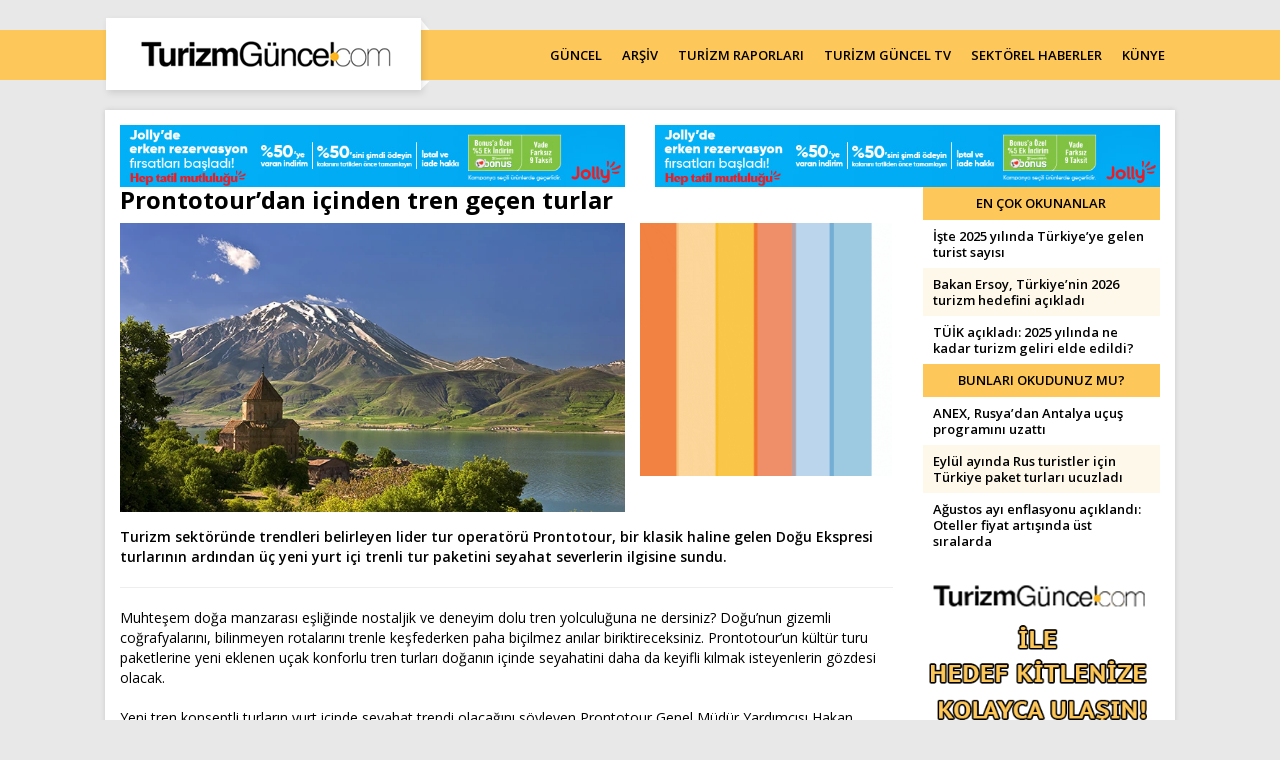

--- FILE ---
content_type: application/javascript
request_url: https://www.turizmguncel.com/assets/cache/16421009104b235b4acf78d90e16fdba8fde191792.js
body_size: 91839
content:
!function(t,e){"object"==typeof exports&&"undefined"!=typeof module?module.exports=e():"function"==typeof define&&define.amd?define(e):(t=t||self).Sweetalert2=e()}(this,function(){"use strict";function r(t){return(r="function"==typeof Symbol&&"symbol"==typeof Symbol.iterator?function(t){return typeof t}:function(t){return t&&"function"==typeof Symbol&&t.constructor===Symbol&&t!==Symbol.prototype?"symbol":typeof t})(t)}function a(t,e){if(!(t instanceof e))throw new TypeError("Cannot call a class as a function")}function o(t,e){for(var n=0;n<e.length;n++){var o=e[n];o.enumerable=o.enumerable||!1,o.configurable=!0,"value"in o&&(o.writable=!0),Object.defineProperty(t,o.key,o)}}function c(t,e,n){return e&&o(t.prototype,e),n&&o(t,n),t}function s(){return(s=Object.assign||function(t){for(var e=1;e<arguments.length;e++){var n,o=arguments[e];for(n in o)Object.prototype.hasOwnProperty.call(o,n)&&(t[n]=o[n])}return t}).apply(this,arguments)}function u(t){return(u=Object.setPrototypeOf?Object.getPrototypeOf:function(t){return t.__proto__||Object.getPrototypeOf(t)})(t)}function l(t,e){return(l=Object.setPrototypeOf||function(t,e){return t.__proto__=e,t})(t,e)}function d(){if("undefined"==typeof Reflect||!Reflect.construct)return!1;if(Reflect.construct.sham)return!1;if("function"==typeof Proxy)return!0;try{return Date.prototype.toString.call(Reflect.construct(Date,[],function(){})),!0}catch(t){return!1}}function i(t,e,n){return(i=d()?Reflect.construct:function(t,e,n){var o=[null];o.push.apply(o,e);o=new(Function.bind.apply(t,o));return n&&l(o,n.prototype),o}).apply(null,arguments)}function p(t,e){return!e||"object"!=typeof e&&"function"!=typeof e?function(t){if(void 0===t)throw new ReferenceError("this hasn't been initialised - super() hasn't been called");return t}(t):e}function f(t,e,n){return(f="undefined"!=typeof Reflect&&Reflect.get?Reflect.get:function(t,e,n){t=function(t,e){for(;!Object.prototype.hasOwnProperty.call(t,e)&&null!==(t=u(t)););return t}(t,e);if(t){e=Object.getOwnPropertyDescriptor(t,e);return e.get?e.get.call(n):e.value}})(t,e,n||t)}function m(t){return t.charAt(0).toUpperCase()+t.slice(1)}function h(e){return Object.keys(e).map(function(t){return e[t]})}function g(t){return Array.prototype.slice.call(t)}function v(t,e){e='"'.concat(t,'" is deprecated and will be removed in the next major release. Please use "').concat(e,'" instead.'),-1===Y.indexOf(e)&&(Y.push(e),W(e))}function b(t){return t&&"function"==typeof t.toPromise}function y(t){return b(t)?t.toPromise():Promise.resolve(t)}function w(t){return t&&Promise.resolve(t)===t}function C(t){return t instanceof Element||"object"===r(t=t)&&t.jquery}function k(){return document.body.querySelector(".".concat($.container))}function A(t){var e=k();return e?e.querySelector(t):null}function t(t){return A(".".concat(t))}function x(){return t($.popup)}function n(){var t=x();return g(t.querySelectorAll(".".concat($.icon)))}function B(){var t=n().filter(function(t){return"none"!==t.style.display});return t.length?t[0]:null}function P(){return t($.title)}function E(){return t($.content)}function O(){return t($.image)}function S(){return t($["progress-steps"])}function T(){return t($["validation-message"])}function L(){return A(".".concat($.actions," .").concat($.confirm))}function q(){return A(".".concat($.actions," .").concat($.deny))}function D(){return A(".".concat($.loader))}function j(){return A(".".concat($.actions," .").concat($.cancel))}function I(){return t($.actions)}function M(){return t($.header)}function H(){return t($.footer)}function V(){return t($["timer-progress-bar"])}function R(){return t($.close)}function N(){var t=g(x().querySelectorAll('[tabindex]:not([tabindex="-1"]):not([tabindex="0"])')).sort(function(t,e){return t=parseInt(t.getAttribute("tabindex")),(e=parseInt(e.getAttribute("tabindex")))<t?1:t<e?-1:0}),e=g(x().querySelectorAll('\n  a[href],\n  area[href],\n  input:not([disabled]),\n  select:not([disabled]),\n  textarea:not([disabled]),\n  button:not([disabled]),\n  iframe,\n  object,\n  embed,\n  [tabindex="0"],\n  [contenteditable],\n  audio[controls],\n  video[controls],\n  summary\n')).filter(function(t){return"-1"!==t.getAttribute("tabindex")});return function(t){for(var e=[],n=0;n<t.length;n++)-1===e.indexOf(t[n])&&e.push(t[n]);return e}(t.concat(e)).filter(function(t){return wt(t)})}function U(){return!G()&&!document.body.classList.contains($["no-backdrop"])}function _(e,t){e.textContent="",t&&(t=(new DOMParser).parseFromString(t,"text/html"),g(t.querySelector("head").childNodes).forEach(function(t){e.appendChild(t)}),g(t.querySelector("body").childNodes).forEach(function(t){e.appendChild(t)}))}function F(t,e){if(e){for(var n=e.split(/\s+/),o=0;o<n.length;o++)if(!t.classList.contains(n[o]))return;return 1}}function z(t,e,n){var o,i;if(i=e,g((o=t).classList).forEach(function(t){-1===h($).indexOf(t)&&-1===h(X).indexOf(t)&&-1===h(i.showClass).indexOf(t)&&o.classList.remove(t)}),e.customClass&&e.customClass[n]){if("string"!=typeof e.customClass[n]&&!e.customClass[n].forEach)return W("Invalid type of customClass.".concat(n,'! Expected string or iterable object, got "').concat(r(e.customClass[n]),'"'));vt(t,e.customClass[n])}}var e="SweetAlert2:",W=function(t){console.warn("".concat(e," ").concat("object"===r(t)?t.join(" "):t))},K=function(t){console.error("".concat(e," ").concat(t))},Y=[],Z=function(t){return"function"==typeof t?t():t},Q=Object.freeze({cancel:"cancel",backdrop:"backdrop",close:"close",esc:"esc",timer:"timer"}),J=function(t){var e,n={};for(e in t)n[t[e]]="swal2-"+t[e];return n},$=J(["container","shown","height-auto","iosfix","popup","modal","no-backdrop","no-transition","toast","toast-shown","toast-column","show","hide","close","title","header","content","html-container","actions","confirm","deny","cancel","footer","icon","icon-content","image","input","file","range","select","radio","checkbox","label","textarea","inputerror","input-label","validation-message","progress-steps","active-progress-step","progress-step","progress-step-line","loader","loading","styled","top","top-start","top-end","top-left","top-right","center","center-start","center-end","center-left","center-right","bottom","bottom-start","bottom-end","bottom-left","bottom-right","grow-row","grow-column","grow-fullscreen","rtl","timer-progress-bar","timer-progress-bar-container","scrollbar-measure","icon-success","icon-warning","icon-info","icon-question","icon-error"]),X=J(["success","warning","info","question","error"]),G=function(){return document.body.classList.contains($["toast-shown"])},tt={previousBodyPadding:null};function et(t,e){if(!e)return null;switch(e){case"select":case"textarea":case"file":return yt(t,$[e]);case"checkbox":return t.querySelector(".".concat($.checkbox," input"));case"radio":return t.querySelector(".".concat($.radio," input:checked"))||t.querySelector(".".concat($.radio," input:first-child"));case"range":return t.querySelector(".".concat($.range," input"));default:return yt(t,$.input)}}function nt(t){var e;t.focus(),"file"!==t.type&&(e=t.value,t.value="",t.value=e)}function ot(t,e,n){t&&e&&("string"==typeof e&&(e=e.split(/\s+/).filter(Boolean)),e.forEach(function(e){t.forEach?t.forEach(function(t){n?t.classList.add(e):t.classList.remove(e)}):n?t.classList.add(e):t.classList.remove(e)}))}function it(t,e,n){n==="".concat(parseInt(n))&&(n=parseInt(n)),n||0===parseInt(n)?t.style[e]="number"==typeof n?"".concat(n,"px"):n:t.style.removeProperty(e)}function rt(t){var e=1<arguments.length&&void 0!==arguments[1]?arguments[1]:"flex";t.style.display=e}function at(t){t.style.display="none"}function ct(t,e,n,o){(e=t.querySelector(e))&&(e.style[n]=o)}function st(t,e,n){e?rt(t,n):at(t)}function ut(t){return!!(t.scrollHeight>t.clientHeight)}function lt(t){var e=window.getComputedStyle(t),t=parseFloat(e.getPropertyValue("animation-duration")||"0"),e=parseFloat(e.getPropertyValue("transition-duration")||"0");return 0<t||0<e}function dt(t){var e=1<arguments.length&&void 0!==arguments[1]&&arguments[1],n=V();wt(n)&&(e&&(n.style.transition="none",n.style.width="100%"),setTimeout(function(){n.style.transition="width ".concat(t/1e3,"s linear"),n.style.width="0%"},10))}function pt(){return"undefined"==typeof window||"undefined"==typeof document}function ft(t){Mn.isVisible()&&gt!==t.target.value&&Mn.resetValidationMessage(),gt=t.target.value}function mt(t,e){t instanceof HTMLElement?e.appendChild(t):"object"===r(t)?At(t,e):t&&_(e,t)}function ht(t,e){var n,o,i,r,a=I(),c=D(),s=L(),u=q(),l=j();e.showConfirmButton||e.showDenyButton||e.showCancelButton||at(a),z(a,e,"actions"),Pt(s,"confirm",e),Pt(u,"deny",e),Pt(l,"cancel",e),n=s,o=u,i=l,(r=e).buttonsStyling?(vt([n,o,i],$.styled),r.confirmButtonColor&&(n.style.backgroundColor=r.confirmButtonColor),r.denyButtonColor&&(o.style.backgroundColor=r.denyButtonColor),r.cancelButtonColor&&(i.style.backgroundColor=r.cancelButtonColor)):bt([n,o,i],$.styled),e.reverseButtons&&(a.insertBefore(l,c),a.insertBefore(u,c),a.insertBefore(s,c)),_(c,e.loaderHtml),z(c,e,"loader")}var gt,vt=function(t,e){ot(t,e,!0)},bt=function(t,e){ot(t,e,!1)},yt=function(t,e){for(var n=0;n<t.childNodes.length;n++)if(F(t.childNodes[n],e))return t.childNodes[n]},wt=function(t){return!(!t||!(t.offsetWidth||t.offsetHeight||t.getClientRects().length))},Ct='\n <div aria-labelledby="'.concat($.title,'" aria-describedby="').concat($.content,'" class="').concat($.popup,'" tabindex="-1">\n   <div class="').concat($.header,'">\n     <ul class="').concat($["progress-steps"],'"></ul>\n     <div class="').concat($.icon," ").concat(X.error,'"></div>\n     <div class="').concat($.icon," ").concat(X.question,'"></div>\n     <div class="').concat($.icon," ").concat(X.warning,'"></div>\n     <div class="').concat($.icon," ").concat(X.info,'"></div>\n     <div class="').concat($.icon," ").concat(X.success,'"></div>\n     <img class="').concat($.image,'" />\n     <h2 class="').concat($.title,'" id="').concat($.title,'"></h2>\n     <button type="button" class="').concat($.close,'"></button>\n   </div>\n   <div class="').concat($.content,'">\n     <div id="').concat($.content,'" class="').concat($["html-container"],'"></div>\n     <input class="').concat($.input,'" />\n     <input type="file" class="').concat($.file,'" />\n     <div class="').concat($.range,'">\n       <input type="range" />\n       <output></output>\n     </div>\n     <select class="').concat($.select,'"></select>\n     <div class="').concat($.radio,'"></div>\n     <label for="').concat($.checkbox,'" class="').concat($.checkbox,'">\n       <input type="checkbox" />\n       <span class="').concat($.label,'"></span>\n     </label>\n     <textarea class="').concat($.textarea,'"></textarea>\n     <div class="').concat($["validation-message"],'" id="').concat($["validation-message"],'"></div>\n   </div>\n   <div class="').concat($.actions,'">\n     <div class="').concat($.loader,'"></div>\n     <button type="button" class="').concat($.confirm,'"></button>\n     <button type="button" class="').concat($.deny,'"></button>\n     <button type="button" class="').concat($.cancel,'"></button>\n   </div>\n   <div class="').concat($.footer,'"></div>\n   <div class="').concat($["timer-progress-bar-container"],'">\n     <div class="').concat($["timer-progress-bar"],'"></div>\n   </div>\n </div>\n').replace(/(^|\n)\s*/g,""),kt=function(t){var e,n,o,i,r,a=!!(i=k())&&(i.parentNode.removeChild(i),bt([document.documentElement,document.body],[$["no-backdrop"],$["toast-shown"],$["has-column"]]),!0);pt()?K("SweetAlert2 requires document to initialize"):((r=document.createElement("div")).className=$.container,a&&vt(r,$["no-transition"]),_(r,Ct),(i="string"==typeof(e=t.target)?document.querySelector(e):e).appendChild(r),a=t,(e=x()).setAttribute("role",a.toast?"alert":"dialog"),e.setAttribute("aria-live",a.toast?"polite":"assertive"),a.toast||e.setAttribute("aria-modal","true"),r=i,"rtl"===window.getComputedStyle(r).direction&&vt(k(),$.rtl),t=E(),a=yt(t,$.input),e=yt(t,$.file),n=t.querySelector(".".concat($.range," input")),o=t.querySelector(".".concat($.range," output")),i=yt(t,$.select),r=t.querySelector(".".concat($.checkbox," input")),t=yt(t,$.textarea),a.oninput=ft,e.onchange=ft,i.onchange=ft,r.onchange=ft,t.oninput=ft,n.oninput=function(t){ft(t),o.value=n.value},n.onchange=function(t){ft(t),n.nextSibling.value=n.value})},At=function(t,e){t.jquery?xt(e,t):_(e,t.toString())},xt=function(t,e){if(t.textContent="",0 in e)for(var n=0;n in e;n++)t.appendChild(e[n].cloneNode(!0));else t.appendChild(e.cloneNode(!0))},Bt=function(){if(pt())return!1;var t,e=document.createElement("div"),n={WebkitAnimation:"webkitAnimationEnd",OAnimation:"oAnimationEnd oanimationend",animation:"animationend"};for(t in n)if(Object.prototype.hasOwnProperty.call(n,t)&&void 0!==e.style[t])return n[t];return!1}();function Pt(t,e,n){st(t,n["show".concat(m(e),"Button")],"inline-block"),_(t,n["".concat(e,"ButtonText")]),t.setAttribute("aria-label",n["".concat(e,"ButtonAriaLabel")]),t.className=$[e],z(t,n,"".concat(e,"Button")),vt(t,n["".concat(e,"ButtonClass")])}function Et(t,e){var n,o,i=k();i&&(o=i,"string"==typeof(n=e.backdrop)?o.style.background=n:n||vt([document.documentElement,document.body],$["no-backdrop"]),!e.backdrop&&e.allowOutsideClick&&W('"allowOutsideClick" parameter requires `backdrop` parameter to be set to `true`'),o=i,(n=e.position)in $?vt(o,$[n]):(W('The "position" parameter is not valid, defaulting to "center"'),vt(o,$.center)),n=i,!(o=e.grow)||"string"!=typeof o||(o="grow-".concat(o))in $&&vt(n,$[o]),z(i,e,"container"),(e=document.body.getAttribute("data-swal2-queue-step"))&&(i.setAttribute("data-queue-step",e),document.body.removeAttribute("data-swal2-queue-step")))}function Ot(t,e){t.placeholder&&!e.inputPlaceholder||(t.placeholder=e.inputPlaceholder)}function St(t,e,n){var o,i;n.inputLabel&&(t.id=$.input,o=document.createElement("label"),i=$["input-label"],o.setAttribute("for",t.id),o.className=i,vt(o,n.customClass.inputLabel),o.innerText=n.inputLabel,e.insertAdjacentElement("beforebegin",o))}var Tt={promise:new WeakMap,innerParams:new WeakMap,domCache:new WeakMap},Lt=["input","file","range","select","radio","checkbox","textarea"],qt=function(t){if(!Mt[t.input])return K('Unexpected type of input! Expected "text", "email", "password", "number", "tel", "select", "radio", "checkbox", "textarea", "file" or "url", got "'.concat(t.input,'"'));var e=It(t.input),n=Mt[t.input](e,t);rt(n),setTimeout(function(){nt(n)})},Dt=function(t,e){var n=et(E(),t);if(n)for(var o in!function(t){for(var e=0;e<t.attributes.length;e++){var n=t.attributes[e].name;-1===["type","value","style"].indexOf(n)&&t.removeAttribute(n)}}(n),e)"range"===t&&"placeholder"===o||n.setAttribute(o,e[o])},jt=function(t){var e=It(t.input);t.customClass&&vt(e,t.customClass.input)},It=function(t){t=$[t]||$.input;return yt(E(),t)},Mt={};Mt.text=Mt.email=Mt.password=Mt.number=Mt.tel=Mt.url=function(t,e){return"string"==typeof e.inputValue||"number"==typeof e.inputValue?t.value=e.inputValue:w(e.inputValue)||W('Unexpected type of inputValue! Expected "string", "number" or "Promise", got "'.concat(r(e.inputValue),'"')),St(t,t,e),Ot(t,e),t.type=e.input,t},Mt.file=function(t,e){return St(t,t,e),Ot(t,e),t},Mt.range=function(t,e){var n=t.querySelector("input"),o=t.querySelector("output");return n.value=e.inputValue,n.type=e.input,o.value=e.inputValue,St(n,t,e),t},Mt.select=function(t,e){var n;return t.textContent="",e.inputPlaceholder&&(n=document.createElement("option"),_(n,e.inputPlaceholder),n.value="",n.disabled=!0,n.selected=!0,t.appendChild(n)),St(t,t,e),t},Mt.radio=function(t){return t.textContent="",t},Mt.checkbox=function(t,e){var n=et(E(),"checkbox");n.value=1,n.id=$.checkbox,n.checked=Boolean(e.inputValue);n=t.querySelector("span");return _(n,e.inputPlaceholder),t},Mt.textarea=function(e,t){e.value=t.inputValue,Ot(e,t),St(e,e,t);function n(t){return parseInt(window.getComputedStyle(t).paddingLeft)+parseInt(window.getComputedStyle(t).paddingRight)}var o;return"MutationObserver"in window&&(o=parseInt(window.getComputedStyle(x()).width),new MutationObserver(function(){var t=e.offsetWidth+n(x())+n(E());x().style.width=o<t?"".concat(t,"px"):null}).observe(e,{attributes:!0,attributeFilter:["style"]})),e};function Ht(t,e){var o,i,r,n=E().querySelector("#".concat($.content));e.html?(mt(e.html,n),rt(n,"block")):e.text?(n.textContent=e.text,rt(n,"block")):at(n),t=t,o=e,i=E(),t=Tt.innerParams.get(t),r=!t||o.input!==t.input,Lt.forEach(function(t){var e=$[t],n=yt(i,e);Dt(t,o.inputAttributes),n.className=e,r&&at(n)}),o.input&&(r&&qt(o),jt(o)),z(E(),e,"content")}function Vt(){return k()&&k().getAttribute("data-queue-step")}function Rt(t,o){var i=S();if(!o.progressSteps||0===o.progressSteps.length)return at(i),0;rt(i),i.textContent="";var r=parseInt(void 0===o.currentProgressStep?Vt():o.currentProgressStep);r>=o.progressSteps.length&&W("Invalid currentProgressStep parameter, it should be less than progressSteps.length (currentProgressStep like JS arrays starts from 0)"),o.progressSteps.forEach(function(t,e){var n,t=(n=t,t=document.createElement("li"),vt(t,$["progress-step"]),_(t,n),t);i.appendChild(t),e===r&&vt(t,$["active-progress-step"]),e!==o.progressSteps.length-1&&(t=o,e=document.createElement("li"),vt(e,$["progress-step-line"]),t.progressStepsDistance&&(e.style.width=t.progressStepsDistance),e=e,i.appendChild(e))})}function Nt(t,e){var n=M();z(n,e,"header"),Rt(0,e),n=t,t=e,(n=Tt.innerParams.get(n))&&t.icon===n.icon&&B()?zt(B(),t):(Ft(),t.icon&&(-1!==Object.keys(X).indexOf(t.icon)?(n=A(".".concat($.icon,".").concat(X[t.icon])),rt(n),Kt(n,t),zt(n,t),vt(n,t.showClass.icon)):K('Unknown icon! Expected "success", "error", "warning", "info" or "question", got "'.concat(t.icon,'"')))),function(t){var e=O();if(!t.imageUrl)return at(e);rt(e,""),e.setAttribute("src",t.imageUrl),e.setAttribute("alt",t.imageAlt),it(e,"width",t.imageWidth),it(e,"height",t.imageHeight),e.className=$.image,z(e,t,"image")}(e),n=e,t=P(),st(t,n.title||n.titleText),n.title&&mt(n.title,t),n.titleText&&(t.innerText=n.titleText),z(t,n,"title"),n=e,e=R(),_(e,n.closeButtonHtml),z(e,n,"closeButton"),st(e,n.showCloseButton),e.setAttribute("aria-label",n.closeButtonAriaLabel)}function Ut(t,e){var n,o;o=e,n=x(),it(n,"width",o.width),it(n,"padding",o.padding),o.background&&(n.style.background=o.background),Jt(n,o),Et(0,e),Nt(t,e),Ht(t,e),ht(0,e),o=e,t=H(),st(t,o.footer),o.footer&&mt(o.footer,t),z(t,o,"footer"),"function"==typeof e.didRender?e.didRender(x()):"function"==typeof e.onRender&&e.onRender(x())}function _t(){return L()&&L().click()}var Ft=function(){for(var t=n(),e=0;e<t.length;e++)at(t[e])},zt=function(t,e){Yt(t,e),Wt(),z(t,e,"icon")},Wt=function(){for(var t=x(),e=window.getComputedStyle(t).getPropertyValue("background-color"),n=t.querySelectorAll("[class^=swal2-success-circular-line], .swal2-success-fix"),o=0;o<n.length;o++)n[o].style.backgroundColor=e},Kt=function(t,e){t.textContent="",e.iconHtml?_(t,Zt(e.iconHtml)):"success"===e.icon?_(t,'\n      <div class="swal2-success-circular-line-left"></div>\n      <span class="swal2-success-line-tip"></span> <span class="swal2-success-line-long"></span>\n      <div class="swal2-success-ring"></div> <div class="swal2-success-fix"></div>\n      <div class="swal2-success-circular-line-right"></div>\n    '):"error"===e.icon?_(t,'\n      <span class="swal2-x-mark">\n        <span class="swal2-x-mark-line-left"></span>\n        <span class="swal2-x-mark-line-right"></span>\n      </span>\n    '):_(t,Zt({question:"?",warning:"!",info:"i"}[e.icon]))},Yt=function(t,e){if(e.iconColor){t.style.color=e.iconColor,t.style.borderColor=e.iconColor;for(var n=0,o=[".swal2-success-line-tip",".swal2-success-line-long",".swal2-x-mark-line-left",".swal2-x-mark-line-right"];n<o.length;n++)ct(t,o[n],"backgroundColor",e.iconColor);ct(t,".swal2-success-ring","borderColor",e.iconColor)}},Zt=function(t){return'<div class="'.concat($["icon-content"],'">').concat(t,"</div>")},Qt=[],Jt=function(t,e){t.className="".concat($.popup," ").concat(wt(t)?e.showClass.popup:""),e.toast?(vt([document.documentElement,document.body],$["toast-shown"]),vt(t,$.toast)):vt(t,$.modal),z(t,e,"popup"),"string"==typeof e.customClass&&vt(t,e.customClass),e.icon&&vt(t,$["icon-".concat(e.icon)])};function $t(t){var e=x();e||Mn.fire(),e=x();var n=I(),o=D();!t&&wt(L())&&(t=L()),rt(n),t&&(at(t),o.setAttribute("data-button-to-replace",t.className)),o.parentNode.insertBefore(o,t),vt([e,n],$.loading),rt(o),e.setAttribute("data-loading",!0),e.setAttribute("aria-busy",!0),e.focus()}function Xt(){return new Promise(function(t){var e=window.scrollX,n=window.scrollY;ee.restoreFocusTimeout=setTimeout(function(){ee.previousActiveElement&&ee.previousActiveElement.focus?(ee.previousActiveElement.focus(),ee.previousActiveElement=null):document.body&&document.body.focus(),t()},100),void 0!==e&&void 0!==n&&window.scrollTo(e,n)})}function Gt(){if(ee.timeout)return function(){var t=V(),e=parseInt(window.getComputedStyle(t).width);t.style.removeProperty("transition"),t.style.width="100%";var n=parseInt(window.getComputedStyle(t).width),n=parseInt(e/n*100);t.style.removeProperty("transition"),t.style.width="".concat(n,"%")}(),ee.timeout.stop()}function te(){if(ee.timeout){var t=ee.timeout.start();return dt(t),t}}var ee={},ne=!1,oe={};function ie(t){for(var e=t.target;e&&e!==document;e=e.parentNode)for(var n in oe){var o=e.getAttribute(n);if(o)return void oe[n].fire({template:o})}}function re(t){return Object.prototype.hasOwnProperty.call(se,t)}function ae(t){return le[t]}function ce(t){for(var e in t)re(o=e)||W('Unknown parameter "'.concat(o,'"')),t.toast&&(n=e,-1!==de.indexOf(n)&&W('The parameter "'.concat(n,'" is incompatible with toasts'))),ae(n=e)&&v(n,ae(n));var n,o}var se={title:"",titleText:"",text:"",html:"",footer:"",icon:void 0,iconColor:void 0,iconHtml:void 0,template:void 0,toast:!1,animation:!0,showClass:{popup:"swal2-show",backdrop:"swal2-backdrop-show",icon:"swal2-icon-show"},hideClass:{popup:"swal2-hide",backdrop:"swal2-backdrop-hide",icon:"swal2-icon-hide"},customClass:{},target:"body",backdrop:!0,heightAuto:!0,allowOutsideClick:!0,allowEscapeKey:!0,allowEnterKey:!0,stopKeydownPropagation:!0,keydownListenerCapture:!1,showConfirmButton:!0,showDenyButton:!1,showCancelButton:!1,preConfirm:void 0,preDeny:void 0,confirmButtonText:"OK",confirmButtonAriaLabel:"",confirmButtonColor:void 0,denyButtonText:"No",denyButtonAriaLabel:"",denyButtonColor:void 0,cancelButtonText:"Cancel",cancelButtonAriaLabel:"",cancelButtonColor:void 0,buttonsStyling:!0,reverseButtons:!1,focusConfirm:!0,focusDeny:!1,focusCancel:!1,showCloseButton:!1,closeButtonHtml:"&times;",closeButtonAriaLabel:"Close this dialog",loaderHtml:"",showLoaderOnConfirm:!1,showLoaderOnDeny:!1,imageUrl:void 0,imageWidth:void 0,imageHeight:void 0,imageAlt:"",timer:void 0,timerProgressBar:!1,width:void 0,padding:void 0,background:void 0,input:void 0,inputPlaceholder:"",inputLabel:"",inputValue:"",inputOptions:{},inputAutoTrim:!0,inputAttributes:{},inputValidator:void 0,returnInputValueOnDeny:!1,validationMessage:void 0,grow:!1,position:"center",progressSteps:[],currentProgressStep:void 0,progressStepsDistance:void 0,onBeforeOpen:void 0,onOpen:void 0,willOpen:void 0,didOpen:void 0,onRender:void 0,didRender:void 0,onClose:void 0,onAfterClose:void 0,willClose:void 0,didClose:void 0,onDestroy:void 0,didDestroy:void 0,scrollbarPadding:!0},ue=["allowEscapeKey","allowOutsideClick","background","buttonsStyling","cancelButtonAriaLabel","cancelButtonColor","cancelButtonText","closeButtonAriaLabel","closeButtonHtml","confirmButtonAriaLabel","confirmButtonColor","confirmButtonText","currentProgressStep","customClass","denyButtonAriaLabel","denyButtonColor","denyButtonText","didClose","didDestroy","footer","hideClass","html","icon","iconColor","imageAlt","imageHeight","imageUrl","imageWidth","onAfterClose","onClose","onDestroy","progressSteps","reverseButtons","showCancelButton","showCloseButton","showConfirmButton","showDenyButton","text","title","titleText","willClose"],le={animation:'showClass" and "hideClass',onBeforeOpen:"willOpen",onOpen:"didOpen",onRender:"didRender",onClose:"willClose",onAfterClose:"didClose",onDestroy:"didDestroy"},de=["allowOutsideClick","allowEnterKey","backdrop","focusConfirm","focusDeny","focusCancel","heightAuto","keydownListenerCapture"],pe=Object.freeze({isValidParameter:re,isUpdatableParameter:function(t){return-1!==ue.indexOf(t)},isDeprecatedParameter:ae,argsToParams:function(n){var o={};return"object"!==r(n[0])||C(n[0])?["title","html","icon"].forEach(function(t,e){e=n[e];"string"==typeof e||C(e)?o[t]=e:void 0!==e&&K("Unexpected type of ".concat(t,'! Expected "string" or "Element", got ').concat(r(e)))}):s(o,n[0]),o},isVisible:function(){return wt(x())},clickConfirm:_t,clickDeny:function(){return q()&&q().click()},clickCancel:function(){return j()&&j().click()},getContainer:k,getPopup:x,getTitle:P,getContent:E,getHtmlContainer:function(){return t($["html-container"])},getImage:O,getIcon:B,getIcons:n,getInputLabel:function(){return t($["input-label"])},getCloseButton:R,getActions:I,getConfirmButton:L,getDenyButton:q,getCancelButton:j,getLoader:D,getHeader:M,getFooter:H,getTimerProgressBar:V,getFocusableElements:N,getValidationMessage:T,isLoading:function(){return x().hasAttribute("data-loading")},fire:function(){for(var t=arguments.length,e=new Array(t),n=0;n<t;n++)e[n]=arguments[n];return i(this,e)},mixin:function(r){return function(t){!function(t,e){if("function"!=typeof e&&null!==e)throw new TypeError("Super expression must either be null or a function");t.prototype=Object.create(e&&e.prototype,{constructor:{value:t,writable:!0,configurable:!0}}),e&&l(t,e)}(i,t);var n,o,e=(n=i,o=d(),function(){var t,e=u(n);return p(this,o?(t=u(this).constructor,Reflect.construct(e,arguments,t)):e.apply(this,arguments))});function i(){return a(this,i),e.apply(this,arguments)}return c(i,[{key:"_main",value:function(t,e){return f(u(i.prototype),"_main",this).call(this,t,s({},e,r))}}]),i}(this)},queue:function(t){var r=this;Qt=t;function a(t,e){Qt=[],t(e)}var c=[];return new Promise(function(i){!function e(n,o){n<Qt.length?(document.body.setAttribute("data-swal2-queue-step",n),r.fire(Qt[n]).then(function(t){void 0!==t.value?(c.push(t.value),e(n+1,o)):a(i,{dismiss:t.dismiss})})):a(i,{value:c})}(0)})},getQueueStep:Vt,insertQueueStep:function(t,e){return e&&e<Qt.length?Qt.splice(e,0,t):Qt.push(t)},deleteQueueStep:function(t){void 0!==Qt[t]&&Qt.splice(t,1)},showLoading:$t,enableLoading:$t,getTimerLeft:function(){return ee.timeout&&ee.timeout.getTimerLeft()},stopTimer:Gt,resumeTimer:te,toggleTimer:function(){var t=ee.timeout;return t&&(t.running?Gt:te)()},increaseTimer:function(t){if(ee.timeout){t=ee.timeout.increase(t);return dt(t,!0),t}},isTimerRunning:function(){return ee.timeout&&ee.timeout.isRunning()},bindClickHandler:function(){oe[0<arguments.length&&void 0!==arguments[0]?arguments[0]:"data-swal-template"]=this,ne||(document.body.addEventListener("click",ie),ne=!0)}});function fe(){var t,e;Tt.innerParams.get(this)&&(t=Tt.domCache.get(this),at(t.loader),(e=t.popup.getElementsByClassName(t.loader.getAttribute("data-button-to-replace"))).length?rt(e[0],"inline-block"):wt(L())||wt(q())||wt(j())||at(t.actions),bt([t.popup,t.actions],$.loading),t.popup.removeAttribute("aria-busy"),t.popup.removeAttribute("data-loading"),t.confirmButton.disabled=!1,t.denyButton.disabled=!1,t.cancelButton.disabled=!1)}function me(){null===tt.previousBodyPadding&&document.body.scrollHeight>window.innerHeight&&(tt.previousBodyPadding=parseInt(window.getComputedStyle(document.body).getPropertyValue("padding-right")),document.body.style.paddingRight="".concat(tt.previousBodyPadding+function(){var t=document.createElement("div");t.className=$["scrollbar-measure"],document.body.appendChild(t);var e=t.getBoundingClientRect().width-t.clientWidth;return document.body.removeChild(t),e}(),"px"))}function he(){return!!window.MSInputMethodContext&&!!document.documentMode}function ge(){var t=k(),e=x();t.style.removeProperty("align-items"),e.offsetTop<0&&(t.style.alignItems="flex-start")}var ve=function(){navigator.userAgent.match(/(CriOS|FxiOS|EdgiOS|YaBrowser|UCBrowser)/i)||x().scrollHeight>window.innerHeight-44&&(k().style.paddingBottom="".concat(44,"px"))},be=function(){var e,t=k();t.ontouchstart=function(t){e=ye(t)},t.ontouchmove=function(t){e&&(t.preventDefault(),t.stopPropagation())}},ye=function(t){var e=t.target,n=k();return!we(t)&&!Ce(t)&&(e===n||!(ut(n)||"INPUT"===e.tagName||ut(E())&&E().contains(e)))},we=function(t){return t.touches&&t.touches.length&&"stylus"===t.touches[0].touchType},Ce=function(t){return t.touches&&1<t.touches.length},ke={swalPromiseResolve:new WeakMap};function Ae(t,e,n,o){n?Se(t,o):(Xt().then(function(){return Se(t,o)}),ee.keydownTarget.removeEventListener("keydown",ee.keydownHandler,{capture:ee.keydownListenerCapture}),ee.keydownHandlerAdded=!1),e.parentNode&&!document.body.getAttribute("data-swal2-queue-step")&&e.parentNode.removeChild(e),U()&&(null!==tt.previousBodyPadding&&(document.body.style.paddingRight="".concat(tt.previousBodyPadding,"px"),tt.previousBodyPadding=null),F(document.body,$.iosfix)&&(e=parseInt(document.body.style.top,10),bt(document.body,$.iosfix),document.body.style.top="",document.body.scrollTop=-1*e),"undefined"!=typeof window&&he()&&window.removeEventListener("resize",ge),g(document.body.children).forEach(function(t){t.hasAttribute("data-previous-aria-hidden")?(t.setAttribute("aria-hidden",t.getAttribute("data-previous-aria-hidden")),t.removeAttribute("data-previous-aria-hidden")):t.removeAttribute("aria-hidden")})),bt([document.documentElement,document.body],[$.shown,$["height-auto"],$["no-backdrop"],$["toast-shown"],$["toast-column"]])}function xe(t){var e,n,o,i=x();i&&(t=Be(t),(e=Tt.innerParams.get(this))&&!F(i,e.hideClass.popup)&&(n=ke.swalPromiseResolve.get(this),bt(i,e.showClass.popup),vt(i,e.hideClass.popup),o=k(),bt(o,e.showClass.backdrop),vt(o,e.hideClass.backdrop),Pe(this,i,e),n(t)))}function Be(t){return void 0===t?{isConfirmed:!1,isDenied:!1,isDismissed:!0}:s({isConfirmed:!1,isDenied:!1,isDismissed:!1},t)}function Pe(t,e,n){var o=k(),i=Bt&&lt(e),r=n.onClose,a=n.onAfterClose,c=n.willClose,n=n.didClose;Ee(e,c,r),i?Oe(t,e,o,n||a):Ae(t,o,G(),n||a)}var Ee=function(t,e,n){null!==e&&"function"==typeof e?e(t):null!==n&&"function"==typeof n&&n(t)},Oe=function(t,e,n,o){ee.swalCloseEventFinishedCallback=Ae.bind(null,t,n,G(),o),e.addEventListener(Bt,function(t){t.target===e&&(ee.swalCloseEventFinishedCallback(),delete ee.swalCloseEventFinishedCallback)})},Se=function(t,e){setTimeout(function(){"function"==typeof e&&e(),t._destroy()})};function Te(t,e,n){var o=Tt.domCache.get(t);e.forEach(function(t){o[t].disabled=n})}function Le(t,e){if(!t)return!1;if("radio"===t.type)for(var n=t.parentNode.parentNode.querySelectorAll("input"),o=0;o<n.length;o++)n[o].disabled=e;else t.disabled=e}var qe=function(){function n(t,e){a(this,n),this.callback=t,this.remaining=e,this.running=!1,this.start()}return c(n,[{key:"start",value:function(){return this.running||(this.running=!0,this.started=new Date,this.id=setTimeout(this.callback,this.remaining)),this.remaining}},{key:"stop",value:function(){return this.running&&(this.running=!1,clearTimeout(this.id),this.remaining-=new Date-this.started),this.remaining}},{key:"increase",value:function(t){var e=this.running;return e&&this.stop(),this.remaining+=t,e&&this.start(),this.remaining}},{key:"getTimerLeft",value:function(){return this.running&&(this.stop(),this.start()),this.remaining}},{key:"isRunning",value:function(){return this.running}}]),n}(),De={email:function(t,e){return/^[a-zA-Z0-9.+_-]+@[a-zA-Z0-9.-]+\.[a-zA-Z0-9-]{2,24}$/.test(t)?Promise.resolve():Promise.resolve(e||"Invalid email address")},url:function(t,e){return/^https?:\/\/(www\.)?[-a-zA-Z0-9@:%._+~#=]{1,256}\.[a-z]{2,63}\b([-a-zA-Z0-9@:%_+.~#?&/=]*)$/.test(t)?Promise.resolve():Promise.resolve(e||"Invalid URL")}};function je(t){var e,n;(e=t).inputValidator||Object.keys(De).forEach(function(t){e.input===t&&(e.inputValidator=De[t])}),t.showLoaderOnConfirm&&!t.preConfirm&&W("showLoaderOnConfirm is set to true, but preConfirm is not defined.\nshowLoaderOnConfirm should be used together with preConfirm, see usage example:\nhttps://sweetalert2.github.io/#ajax-request"),t.animation=Z(t.animation),(n=t).target&&("string"!=typeof n.target||document.querySelector(n.target))&&("string"==typeof n.target||n.target.appendChild)||(W('Target parameter is not valid, defaulting to "body"'),n.target="body"),"string"==typeof t.title&&(t.title=t.title.split("\n").join("<br />")),kt(t)}function Ie(t){var e=k(),n=x();"function"==typeof t.willOpen?t.willOpen(n):"function"==typeof t.onBeforeOpen&&t.onBeforeOpen(n);var o=window.getComputedStyle(document.body).overflowY;$e(e,n,t),setTimeout(function(){Qe(e,n)},10),U()&&(Je(e,t.scrollbarPadding,o),g(document.body.children).forEach(function(t){t===k()||function(t,e){if("function"==typeof t.contains)return t.contains(e)}(t,k())||(t.hasAttribute("aria-hidden")&&t.setAttribute("data-previous-aria-hidden",t.getAttribute("aria-hidden")),t.setAttribute("aria-hidden","true"))})),G()||ee.previousActiveElement||(ee.previousActiveElement=document.activeElement),Ze(n,t),bt(e,$["no-transition"])}function Me(t){var e=x();t.target===e&&(t=k(),e.removeEventListener(Bt,Me),t.style.overflowY="auto")}function He(t,e){t.closePopup({isConfirmed:!0,value:e})}function Ve(t,e,n){var o=N();if(o.length)return(e+=n)===o.length?e=0:-1===e&&(e=o.length-1),o[e].focus();x().focus()}var Re=["swal-title","swal-html","swal-footer"],Ne=function(t){var n={};return g(t.querySelectorAll("swal-param")).forEach(function(t){Ye(t,["name","value"]);var e=t.getAttribute("name"),t=t.getAttribute("value");"boolean"==typeof se[e]&&"false"===t&&(t=!1),"object"===r(se[e])&&(t=JSON.parse(t)),n[e]=t}),n},Ue=function(t){var n={};return g(t.querySelectorAll("swal-button")).forEach(function(t){Ye(t,["type","color","aria-label"]);var e=t.getAttribute("type");n["".concat(e,"ButtonText")]=t.innerHTML,n["show".concat(m(e),"Button")]=!0,t.hasAttribute("color")&&(n["".concat(e,"ButtonColor")]=t.getAttribute("color")),t.hasAttribute("aria-label")&&(n["".concat(e,"ButtonAriaLabel")]=t.getAttribute("aria-label"))}),n},_e=function(t){var e={},t=t.querySelector("swal-image");return t&&(Ye(t,["src","width","height","alt"]),t.hasAttribute("src")&&(e.imageUrl=t.getAttribute("src")),t.hasAttribute("width")&&(e.imageWidth=t.getAttribute("width")),t.hasAttribute("height")&&(e.imageHeight=t.getAttribute("height")),t.hasAttribute("alt")&&(e.imageAlt=t.getAttribute("alt"))),e},Fe=function(t){var e={},t=t.querySelector("swal-icon");return t&&(Ye(t,["type","color"]),t.hasAttribute("type")&&(e.icon=t.getAttribute("type")),t.hasAttribute("color")&&(e.iconColor=t.getAttribute("color")),e.iconHtml=t.innerHTML),e},ze=function(t){var n={},e=t.querySelector("swal-input");e&&(Ye(e,["type","label","placeholder","value"]),n.input=e.getAttribute("type")||"text",e.hasAttribute("label")&&(n.inputLabel=e.getAttribute("label")),e.hasAttribute("placeholder")&&(n.inputPlaceholder=e.getAttribute("placeholder")),e.hasAttribute("value")&&(n.inputValue=e.getAttribute("value")));t=t.querySelectorAll("swal-input-option");return t.length&&(n.inputOptions={},g(t).forEach(function(t){Ye(t,["value"]);var e=t.getAttribute("value"),t=t.innerHTML;n.inputOptions[e]=t})),n},We=function(t,e){var n,o={};for(n in e){var i=e[n],r=t.querySelector(i);r&&(Ye(r,[]),o[i.replace(/^swal-/,"")]=r.innerHTML)}return o},Ke=function(e){var n=Re.concat(["swal-param","swal-button","swal-image","swal-icon","swal-input","swal-input-option"]);g(e.querySelectorAll("*")).forEach(function(t){t.parentNode===e&&(t=t.tagName.toLowerCase(),-1===n.indexOf(t)&&W("Unrecognized element <".concat(t,">")))})},Ye=function(e,n){g(e.attributes).forEach(function(t){-1===n.indexOf(t.name)&&W(['Unrecognized attribute "'.concat(t.name,'" on <').concat(e.tagName.toLowerCase(),">."),"".concat(n.length?"Allowed attributes are: ".concat(n.join(", ")):"To set the value, use HTML within the element.")])})},Ze=function(t,e){"function"==typeof e.didOpen?setTimeout(function(){return e.didOpen(t)}):"function"==typeof e.onOpen&&setTimeout(function(){return e.onOpen(t)})},Qe=function(t,e){Bt&&lt(e)?(t.style.overflowY="hidden",e.addEventListener(Bt,Me)):t.style.overflowY="auto"},Je=function(t,e,n){var o;(/iPad|iPhone|iPod/.test(navigator.userAgent)&&!window.MSStream||"MacIntel"===navigator.platform&&1<navigator.maxTouchPoints)&&!F(document.body,$.iosfix)&&(o=document.body.scrollTop,document.body.style.top="".concat(-1*o,"px"),vt(document.body,$.iosfix),be(),ve()),"undefined"!=typeof window&&he()&&(ge(),window.addEventListener("resize",ge)),e&&"hidden"!==n&&me(),setTimeout(function(){t.scrollTop=0})},$e=function(t,e,n){vt(t,n.showClass.backdrop),e.style.setProperty("opacity","0","important"),rt(e),setTimeout(function(){vt(e,n.showClass.popup),e.style.removeProperty("opacity")},10),vt([document.documentElement,document.body],$.shown),n.heightAuto&&n.backdrop&&!n.toast&&vt([document.documentElement,document.body],$["height-auto"])},Xe=function(t){return t.checked?1:0},Ge=function(t){return t.checked?t.value:null},tn=function(t){return t.files.length?null!==t.getAttribute("multiple")?t.files:t.files[0]:null},en=function(e,n){function o(t){return on[n.input](i,rn(t),n)}var i=E();b(n.inputOptions)||w(n.inputOptions)?($t(),y(n.inputOptions).then(function(t){e.hideLoading(),o(t)})):"object"===r(n.inputOptions)?o(n.inputOptions):K("Unexpected type of inputOptions! Expected object, Map or Promise, got ".concat(r(n.inputOptions)))},nn=function(e,n){var o=e.getInput();at(o),y(n.inputValue).then(function(t){o.value="number"===n.input?parseFloat(t)||0:"".concat(t),rt(o),o.focus(),e.hideLoading()}).catch(function(t){K("Error in inputValue promise: ".concat(t)),o.value="",rt(o),o.focus(),e.hideLoading()})},on={select:function(t,e,i){function o(t,e,n){var o=document.createElement("option");o.value=n,_(o,e),o.selected=an(n,i.inputValue),t.appendChild(o)}var r=yt(t,$.select);e.forEach(function(t){var e,n=t[0],t=t[1];Array.isArray(t)?((e=document.createElement("optgroup")).label=n,e.disabled=!1,r.appendChild(e),t.forEach(function(t){return o(e,t[1],t[0])})):o(r,t,n)}),r.focus()},radio:function(t,e,i){var r=yt(t,$.radio);e.forEach(function(t){var e=t[0],n=t[1],o=document.createElement("input"),t=document.createElement("label");o.type="radio",o.name=$.radio,o.value=e,an(e,i.inputValue)&&(o.checked=!0);e=document.createElement("span");_(e,n),e.className=$.label,t.appendChild(o),t.appendChild(e),r.appendChild(t)});e=r.querySelectorAll("input");e.length&&e[0].focus()}},rn=function n(o){var i=[];return"undefined"!=typeof Map&&o instanceof Map?o.forEach(function(t,e){"object"===r(t)&&(t=n(t)),i.push([e,t])}):Object.keys(o).forEach(function(t){var e=o[t];"object"===r(e)&&(e=n(e)),i.push([t,e])}),i},an=function(t,e){return e&&e.toString()===t.toString()},cn=function(t,e,n){var o=function(t,e){var n=t.getInput();if(!n)return null;switch(e.input){case"checkbox":return Xe(n);case"radio":return Ge(n);case"file":return tn(n);default:return e.inputAutoTrim?n.value.trim():n.value}}(t,e);e.inputValidator?sn(t,e,o):t.getInput().checkValidity()?("deny"===n?un:ln)(t,e,o):(t.enableButtons(),t.showValidationMessage(e.validationMessage))},sn=function(e,n,o){e.disableInput(),Promise.resolve().then(function(){return y(n.inputValidator(o,n.validationMessage))}).then(function(t){e.enableButtons(),e.enableInput(),t?e.showValidationMessage(t):ln(e,n,o)})},un=function(e,t,n){t.showLoaderOnDeny&&$t(q()),t.preDeny?Promise.resolve().then(function(){return y(t.preDeny(n,t.validationMessage))}).then(function(t){!1===t?e.hideLoading():e.closePopup({isDenied:!0,value:void 0===t?n:t})}):e.closePopup({isDenied:!0,value:n})},ln=function(e,t,n){t.showLoaderOnConfirm&&$t(),t.preConfirm?(e.resetValidationMessage(),Promise.resolve().then(function(){return y(t.preConfirm(n,t.validationMessage))}).then(function(t){wt(T())||!1===t?e.hideLoading():He(e,void 0===t?n:t)})):He(e,n)},dn=["ArrowRight","ArrowDown","Right","Down"],pn=["ArrowLeft","ArrowUp","Left","Up"],fn=["Escape","Esc"],mn=function(t,e,n){var o=Tt.innerParams.get(t);o.stopKeydownPropagation&&e.stopPropagation(),"Enter"===e.key?hn(t,e,o):"Tab"===e.key?gn(e,o):-1!==[].concat(dn,pn).indexOf(e.key)?vn(e.key):-1!==fn.indexOf(e.key)&&bn(e,o,n)},hn=function(t,e,n){e.isComposing||e.target&&t.getInput()&&e.target.outerHTML===t.getInput().outerHTML&&-1===["textarea","file"].indexOf(n.input)&&(_t(),e.preventDefault())},gn=function(t,e){for(var n=t.target,o=N(),i=-1,r=0;r<o.length;r++)if(n===o[r]){i=r;break}t.shiftKey?Ve(0,i,-1):Ve(0,i,1),t.stopPropagation(),t.preventDefault()},vn=function(t){-1!==[L(),q(),j()].indexOf(document.activeElement)&&(t=-1!==dn.indexOf(t)?"nextElementSibling":"previousElementSibling",(t=document.activeElement[t])&&t.focus())},bn=function(t,e,n){Z(e.allowEscapeKey)&&(t.preventDefault(),n(Q.esc))},yn=function(e,t,n){t.popup.onclick=function(){var t=Tt.innerParams.get(e);t.showConfirmButton||t.showDenyButton||t.showCancelButton||t.showCloseButton||t.timer||t.input||n(Q.close)}},wn=!1,Cn=function(e){e.popup.onmousedown=function(){e.container.onmouseup=function(t){e.container.onmouseup=void 0,t.target===e.container&&(wn=!0)}}},kn=function(e){e.container.onmousedown=function(){e.popup.onmouseup=function(t){e.popup.onmouseup=void 0,t.target!==e.popup&&!e.popup.contains(t.target)||(wn=!0)}}},An=function(n,o,i){o.container.onclick=function(t){var e=Tt.innerParams.get(n);wn?wn=!1:t.target===o.container&&Z(e.allowOutsideClick)&&i(Q.backdrop)}};function xn(t,e){var n=function(t){t="string"==typeof t.template?document.querySelector(t.template):t.template;if(!t)return{};t=t.content||t;return Ke(t),s(Ne(t),Ue(t),_e(t),Fe(t),ze(t),We(t,Re))}(t),o=s({},se.showClass,e.showClass,n.showClass,t.showClass),i=s({},se.hideClass,e.hideClass,n.hideClass,t.hideClass);return(n=s({},se,e,n,t)).showClass=o,n.hideClass=i,!1===t.animation&&(n.showClass={popup:"swal2-noanimation",backdrop:"swal2-noanimation"},n.hideClass={}),n}function Bn(a,c,s){return new Promise(function(t){function e(t){a.closePopup({isDismissed:!0,dismiss:t})}var n,o,i,r;ke.swalPromiseResolve.set(a,t),c.confirmButton.onclick=function(){return e=s,(t=a).disableButtons(),void(e.input?cn(t,e,"confirm"):ln(t,e,!0));var t,e},c.denyButton.onclick=function(){return e=s,(t=a).disableButtons(),void(e.returnInputValueOnDeny?cn(t,e,"deny"):un(t,e,!1));var t,e},c.cancelButton.onclick=function(){return t=e,a.disableButtons(),void t(Q.cancel);var t},c.closeButton.onclick=function(){return e(Q.close)},n=a,r=c,t=e,Tt.innerParams.get(n).toast?yn(n,r,t):(Cn(r),kn(r),An(n,r,t)),o=a,r=s,i=e,(t=ee).keydownTarget&&t.keydownHandlerAdded&&(t.keydownTarget.removeEventListener("keydown",t.keydownHandler,{capture:t.keydownListenerCapture}),t.keydownHandlerAdded=!1),r.toast||(t.keydownHandler=function(t){return mn(o,t,i)},t.keydownTarget=r.keydownListenerCapture?window:x(),t.keydownListenerCapture=r.keydownListenerCapture,t.keydownTarget.addEventListener("keydown",t.keydownHandler,{capture:t.keydownListenerCapture}),t.keydownHandlerAdded=!0),(s.toast&&(s.input||s.footer||s.showCloseButton)?vt:bt)(document.body,$["toast-column"]),r=a,"select"===(t=s).input||"radio"===t.input?en(r,t):-1!==["text","email","number","tel","textarea"].indexOf(t.input)&&(b(t.inputValue)||w(t.inputValue))&&nn(r,t),Ie(s),En(ee,s,e),On(c,s),setTimeout(function(){c.container.scrollTop=0})})}function Pn(t){var e={popup:x(),container:k(),content:E(),actions:I(),confirmButton:L(),denyButton:q(),cancelButton:j(),loader:D(),closeButton:R(),validationMessage:T(),progressSteps:S()};return Tt.domCache.set(t,e),e}var En=function(t,e,n){var o=V();at(o),e.timer&&(t.timeout=new qe(function(){n("timer"),delete t.timeout},e.timer),e.timerProgressBar&&(rt(o),setTimeout(function(){t.timeout&&t.timeout.running&&dt(e.timer)})))},On=function(t,e){if(!e.toast)return Z(e.allowEnterKey)?void(Sn(t,e)||Ve(0,-1,1)):Tn()},Sn=function(t,e){return e.focusDeny&&wt(t.denyButton)?(t.denyButton.focus(),!0):e.focusCancel&&wt(t.cancelButton)?(t.cancelButton.focus(),!0):!(!e.focusConfirm||!wt(t.confirmButton))&&(t.confirmButton.focus(),!0)},Tn=function(){document.activeElement&&"function"==typeof document.activeElement.blur&&document.activeElement.blur()};function Ln(t){"function"==typeof t.didDestroy?t.didDestroy():"function"==typeof t.onDestroy&&t.onDestroy()}function qn(t){delete t.params,delete ee.keydownHandler,delete ee.keydownTarget,jn(Tt),jn(ke)}var Dn,jn=function(t){for(var e in t)t[e]=new WeakMap},J=Object.freeze({hideLoading:fe,disableLoading:fe,getInput:function(t){var e=Tt.innerParams.get(t||this);return(t=Tt.domCache.get(t||this))?et(t.content,e.input):null},close:xe,closePopup:xe,closeModal:xe,closeToast:xe,enableButtons:function(){Te(this,["confirmButton","denyButton","cancelButton"],!1)},disableButtons:function(){Te(this,["confirmButton","denyButton","cancelButton"],!0)},enableInput:function(){return Le(this.getInput(),!1)},disableInput:function(){return Le(this.getInput(),!0)},showValidationMessage:function(t){var e=Tt.domCache.get(this),n=Tt.innerParams.get(this);_(e.validationMessage,t),e.validationMessage.className=$["validation-message"],n.customClass&&n.customClass.validationMessage&&vt(e.validationMessage,n.customClass.validationMessage),rt(e.validationMessage),(e=this.getInput())&&(e.setAttribute("aria-invalid",!0),e.setAttribute("aria-describedBy",$["validation-message"]),nt(e),vt(e,$.inputerror))},resetValidationMessage:function(){var t=Tt.domCache.get(this);t.validationMessage&&at(t.validationMessage),(t=this.getInput())&&(t.removeAttribute("aria-invalid"),t.removeAttribute("aria-describedBy"),bt(t,$.inputerror))},getProgressSteps:function(){return Tt.domCache.get(this).progressSteps},_main:function(t){var e=1<arguments.length&&void 0!==arguments[1]?arguments[1]:{};return ce(s({},e,t)),ee.currentInstance&&ee.currentInstance._destroy(),ee.currentInstance=this,je(t=xn(t,e)),Object.freeze(t),ee.timeout&&(ee.timeout.stop(),delete ee.timeout),clearTimeout(ee.restoreFocusTimeout),e=Pn(this),Ut(this,t),Tt.innerParams.set(this,t),Bn(this,e,t)},update:function(e){var t=x(),n=Tt.innerParams.get(this);if(!t||F(t,n.hideClass.popup))return W("You're trying to update the closed or closing popup, that won't work. Use the update() method in preConfirm parameter or show a new popup.");var o={};Object.keys(e).forEach(function(t){Mn.isUpdatableParameter(t)?o[t]=e[t]:W('Invalid parameter to update: "'.concat(t,'". Updatable params are listed here: https://github.com/sweetalert2/sweetalert2/blob/master/src/utils/params.js\n\nIf you think this parameter should be updatable, request it here: https://github.com/sweetalert2/sweetalert2/issues/new?template=02_feature_request.md'))}),n=s({},n,o),Ut(this,n),Tt.innerParams.set(this,n),Object.defineProperties(this,{params:{value:s({},this.params,e),writable:!1,enumerable:!0}})},_destroy:function(){var t=Tt.domCache.get(this),e=Tt.innerParams.get(this);e&&(t.popup&&ee.swalCloseEventFinishedCallback&&(ee.swalCloseEventFinishedCallback(),delete ee.swalCloseEventFinishedCallback),ee.deferDisposalTimer&&(clearTimeout(ee.deferDisposalTimer),delete ee.deferDisposalTimer),Ln(e),qn(this))}}),In=function(){function i(){if(a(this,i),"undefined"!=typeof window){"undefined"==typeof Promise&&K("This package requires a Promise library, please include a shim to enable it in this browser (See: https://github.com/sweetalert2/sweetalert2/wiki/Migration-from-SweetAlert-to-SweetAlert2#1-ie-support)"),Dn=this;for(var t=arguments.length,e=new Array(t),n=0;n<t;n++)e[n]=arguments[n];var o=Object.freeze(this.constructor.argsToParams(e));Object.defineProperties(this,{params:{value:o,writable:!1,enumerable:!0,configurable:!0}});o=this._main(this.params);Tt.promise.set(this,o)}}return c(i,[{key:"then",value:function(t){return Tt.promise.get(this).then(t)}},{key:"finally",value:function(t){return Tt.promise.get(this).finally(t)}}]),i}();s(In.prototype,J),s(In,pe),Object.keys(J).forEach(function(t){In[t]=function(){if(Dn)return Dn[t].apply(Dn,arguments)}}),In.DismissReason=Q,In.version="10.14.1";var Mn=In;return Mn.default=Mn}),void 0!==this&&this.Sweetalert2&&(this.swal=this.sweetAlert=this.Swal=this.SweetAlert=this.Sweetalert2);
/*! jQuery v2.1.1 | (c) 2005, 2014 jQuery Foundation, Inc. | jquery.org/license */
!function(a,b){"object"==typeof module&&"object"==typeof module.exports?module.exports=a.document?b(a,!0):function(a){if(!a.document)throw new Error("jQuery requires a window with a document");return b(a)}:b(a)}("undefined"!=typeof window?window:this,function(a,b){var c=[],d=c.slice,e=c.concat,f=c.push,g=c.indexOf,h={},i=h.toString,j=h.hasOwnProperty,k={},l=a.document,m="2.1.1",n=function(a,b){return new n.fn.init(a,b)},o=/^[\s\uFEFF\xA0]+|[\s\uFEFF\xA0]+$/g,p=/^-ms-/,q=/-([\da-z])/gi,r=function(a,b){return b.toUpperCase()};n.fn=n.prototype={jquery:m,constructor:n,selector:"",length:0,toArray:function(){return d.call(this)},get:function(a){return null!=a?0>a?this[a+this.length]:this[a]:d.call(this)},pushStack:function(a){var b=n.merge(this.constructor(),a);return b.prevObject=this,b.context=this.context,b},each:function(a,b){return n.each(this,a,b)},map:function(a){return this.pushStack(n.map(this,function(b,c){return a.call(b,c,b)}))},slice:function(){return this.pushStack(d.apply(this,arguments))},first:function(){return this.eq(0)},last:function(){return this.eq(-1)},eq:function(a){var b=this.length,c=+a+(0>a?b:0);return this.pushStack(c>=0&&b>c?[this[c]]:[])},end:function(){return this.prevObject||this.constructor(null)},push:f,sort:c.sort,splice:c.splice},n.extend=n.fn.extend=function(){var a,b,c,d,e,f,g=arguments[0]||{},h=1,i=arguments.length,j=!1;for("boolean"==typeof g&&(j=g,g=arguments[h]||{},h++),"object"==typeof g||n.isFunction(g)||(g={}),h===i&&(g=this,h--);i>h;h++)if(null!=(a=arguments[h]))for(b in a)c=g[b],d=a[b],g!==d&&(j&&d&&(n.isPlainObject(d)||(e=n.isArray(d)))?(e?(e=!1,f=c&&n.isArray(c)?c:[]):f=c&&n.isPlainObject(c)?c:{},g[b]=n.extend(j,f,d)):void 0!==d&&(g[b]=d));return g},n.extend({expando:"jQuery"+(m+Math.random()).replace(/\D/g,""),isReady:!0,error:function(a){throw new Error(a)},noop:function(){},isFunction:function(a){return"function"===n.type(a)},isArray:Array.isArray,isWindow:function(a){return null!=a&&a===a.window},isNumeric:function(a){return!n.isArray(a)&&a-parseFloat(a)>=0},isPlainObject:function(a){return"object"!==n.type(a)||a.nodeType||n.isWindow(a)?!1:a.constructor&&!j.call(a.constructor.prototype,"isPrototypeOf")?!1:!0},isEmptyObject:function(a){var b;for(b in a)return!1;return!0},type:function(a){return null==a?a+"":"object"==typeof a||"function"==typeof a?h[i.call(a)]||"object":typeof a},globalEval:function(a){var b,c=eval;a=n.trim(a),a&&(1===a.indexOf("use strict")?(b=l.createElement("script"),b.text=a,l.head.appendChild(b).parentNode.removeChild(b)):c(a))},camelCase:function(a){return a.replace(p,"ms-").replace(q,r)},nodeName:function(a,b){return a.nodeName&&a.nodeName.toLowerCase()===b.toLowerCase()},each:function(a,b,c){var d,e=0,f=a.length,g=s(a);if(c){if(g){for(;f>e;e++)if(d=b.apply(a[e],c),d===!1)break}else for(e in a)if(d=b.apply(a[e],c),d===!1)break}else if(g){for(;f>e;e++)if(d=b.call(a[e],e,a[e]),d===!1)break}else for(e in a)if(d=b.call(a[e],e,a[e]),d===!1)break;return a},trim:function(a){return null==a?"":(a+"").replace(o,"")},makeArray:function(a,b){var c=b||[];return null!=a&&(s(Object(a))?n.merge(c,"string"==typeof a?[a]:a):f.call(c,a)),c},inArray:function(a,b,c){return null==b?-1:g.call(b,a,c)},merge:function(a,b){for(var c=+b.length,d=0,e=a.length;c>d;d++)a[e++]=b[d];return a.length=e,a},grep:function(a,b,c){for(var d,e=[],f=0,g=a.length,h=!c;g>f;f++)d=!b(a[f],f),d!==h&&e.push(a[f]);return e},map:function(a,b,c){var d,f=0,g=a.length,h=s(a),i=[];if(h)for(;g>f;f++)d=b(a[f],f,c),null!=d&&i.push(d);else for(f in a)d=b(a[f],f,c),null!=d&&i.push(d);return e.apply([],i)},guid:1,proxy:function(a,b){var c,e,f;return"string"==typeof b&&(c=a[b],b=a,a=c),n.isFunction(a)?(e=d.call(arguments,2),f=function(){return a.apply(b||this,e.concat(d.call(arguments)))},f.guid=a.guid=a.guid||n.guid++,f):void 0},now:Date.now,support:k}),n.each("Boolean Number String Function Array Date RegExp Object Error".split(" "),function(a,b){h["[object "+b+"]"]=b.toLowerCase()});function s(a){var b=a.length,c=n.type(a);return"function"===c||n.isWindow(a)?!1:1===a.nodeType&&b?!0:"array"===c||0===b||"number"==typeof b&&b>0&&b-1 in a}var t=function(a){var b,c,d,e,f,g,h,i,j,k,l,m,n,o,p,q,r,s,t,u="sizzle"+-new Date,v=a.document,w=0,x=0,y=gb(),z=gb(),A=gb(),B=function(a,b){return a===b&&(l=!0),0},C="undefined",D=1<<31,E={}.hasOwnProperty,F=[],G=F.pop,H=F.push,I=F.push,J=F.slice,K=F.indexOf||function(a){for(var b=0,c=this.length;c>b;b++)if(this[b]===a)return b;return-1},L="checked|selected|async|autofocus|autoplay|controls|defer|disabled|hidden|ismap|loop|multiple|open|readonly|required|scoped",M="[\\x20\\t\\r\\n\\f]",N="(?:\\\\.|[\\w-]|[^\\x00-\\xa0])+",O=N.replace("w","w#"),P="\\["+M+"*("+N+")(?:"+M+"*([*^$|!~]?=)"+M+"*(?:'((?:\\\\.|[^\\\\'])*)'|\"((?:\\\\.|[^\\\\\"])*)\"|("+O+"))|)"+M+"*\\]",Q=":("+N+")(?:\\((('((?:\\\\.|[^\\\\'])*)'|\"((?:\\\\.|[^\\\\\"])*)\")|((?:\\\\.|[^\\\\()[\\]]|"+P+")*)|.*)\\)|)",R=new RegExp("^"+M+"+|((?:^|[^\\\\])(?:\\\\.)*)"+M+"+$","g"),S=new RegExp("^"+M+"*,"+M+"*"),T=new RegExp("^"+M+"*([>+~]|"+M+")"+M+"*"),U=new RegExp("="+M+"*([^\\]'\"]*?)"+M+"*\\]","g"),V=new RegExp(Q),W=new RegExp("^"+O+"$"),X={ID:new RegExp("^#("+N+")"),CLASS:new RegExp("^\\.("+N+")"),TAG:new RegExp("^("+N.replace("w","w*")+")"),ATTR:new RegExp("^"+P),PSEUDO:new RegExp("^"+Q),CHILD:new RegExp("^:(only|first|last|nth|nth-last)-(child|of-type)(?:\\("+M+"*(even|odd|(([+-]|)(\\d*)n|)"+M+"*(?:([+-]|)"+M+"*(\\d+)|))"+M+"*\\)|)","i"),bool:new RegExp("^(?:"+L+")$","i"),needsContext:new RegExp("^"+M+"*[>+~]|:(even|odd|eq|gt|lt|nth|first|last)(?:\\("+M+"*((?:-\\d)?\\d*)"+M+"*\\)|)(?=[^-]|$)","i")},Y=/^(?:input|select|textarea|button)$/i,Z=/^h\d$/i,$=/^[^{]+\{\s*\[native \w/,_=/^(?:#([\w-]+)|(\w+)|\.([\w-]+))$/,ab=/[+~]/,bb=/'|\\/g,cb=new RegExp("\\\\([\\da-f]{1,6}"+M+"?|("+M+")|.)","ig"),db=function(a,b,c){var d="0x"+b-65536;return d!==d||c?b:0>d?String.fromCharCode(d+65536):String.fromCharCode(d>>10|55296,1023&d|56320)};try{I.apply(F=J.call(v.childNodes),v.childNodes),F[v.childNodes.length].nodeType}catch(eb){I={apply:F.length?function(a,b){H.apply(a,J.call(b))}:function(a,b){var c=a.length,d=0;while(a[c++]=b[d++]);a.length=c-1}}}function fb(a,b,d,e){var f,h,j,k,l,o,r,s,w,x;if((b?b.ownerDocument||b:v)!==n&&m(b),b=b||n,d=d||[],!a||"string"!=typeof a)return d;if(1!==(k=b.nodeType)&&9!==k)return[];if(p&&!e){if(f=_.exec(a))if(j=f[1]){if(9===k){if(h=b.getElementById(j),!h||!h.parentNode)return d;if(h.id===j)return d.push(h),d}else if(b.ownerDocument&&(h=b.ownerDocument.getElementById(j))&&t(b,h)&&h.id===j)return d.push(h),d}else{if(f[2])return I.apply(d,b.getElementsByTagName(a)),d;if((j=f[3])&&c.getElementsByClassName&&b.getElementsByClassName)return I.apply(d,b.getElementsByClassName(j)),d}if(c.qsa&&(!q||!q.test(a))){if(s=r=u,w=b,x=9===k&&a,1===k&&"object"!==b.nodeName.toLowerCase()){o=g(a),(r=b.getAttribute("id"))?s=r.replace(bb,"\\$&"):b.setAttribute("id",s),s="[id='"+s+"'] ",l=o.length;while(l--)o[l]=s+qb(o[l]);w=ab.test(a)&&ob(b.parentNode)||b,x=o.join(",")}if(x)try{return I.apply(d,w.querySelectorAll(x)),d}catch(y){}finally{r||b.removeAttribute("id")}}}return i(a.replace(R,"$1"),b,d,e)}function gb(){var a=[];function b(c,e){return a.push(c+" ")>d.cacheLength&&delete b[a.shift()],b[c+" "]=e}return b}function hb(a){return a[u]=!0,a}function ib(a){var b=n.createElement("div");try{return!!a(b)}catch(c){return!1}finally{b.parentNode&&b.parentNode.removeChild(b),b=null}}function jb(a,b){var c=a.split("|"),e=a.length;while(e--)d.attrHandle[c[e]]=b}function kb(a,b){var c=b&&a,d=c&&1===a.nodeType&&1===b.nodeType&&(~b.sourceIndex||D)-(~a.sourceIndex||D);if(d)return d;if(c)while(c=c.nextSibling)if(c===b)return-1;return a?1:-1}function lb(a){return function(b){var c=b.nodeName.toLowerCase();return"input"===c&&b.type===a}}function mb(a){return function(b){var c=b.nodeName.toLowerCase();return("input"===c||"button"===c)&&b.type===a}}function nb(a){return hb(function(b){return b=+b,hb(function(c,d){var e,f=a([],c.length,b),g=f.length;while(g--)c[e=f[g]]&&(c[e]=!(d[e]=c[e]))})})}function ob(a){return a&&typeof a.getElementsByTagName!==C&&a}c=fb.support={},f=fb.isXML=function(a){var b=a&&(a.ownerDocument||a).documentElement;return b?"HTML"!==b.nodeName:!1},m=fb.setDocument=function(a){var b,e=a?a.ownerDocument||a:v,g=e.defaultView;return e!==n&&9===e.nodeType&&e.documentElement?(n=e,o=e.documentElement,p=!f(e),g&&g!==g.top&&(g.addEventListener?g.addEventListener("unload",function(){m()},!1):g.attachEvent&&g.attachEvent("onunload",function(){m()})),c.attributes=ib(function(a){return a.className="i",!a.getAttribute("className")}),c.getElementsByTagName=ib(function(a){return a.appendChild(e.createComment("")),!a.getElementsByTagName("*").length}),c.getElementsByClassName=$.test(e.getElementsByClassName)&&ib(function(a){return a.innerHTML="<div class='a'></div><div class='a i'></div>",a.firstChild.className="i",2===a.getElementsByClassName("i").length}),c.getById=ib(function(a){return o.appendChild(a).id=u,!e.getElementsByName||!e.getElementsByName(u).length}),c.getById?(d.find.ID=function(a,b){if(typeof b.getElementById!==C&&p){var c=b.getElementById(a);return c&&c.parentNode?[c]:[]}},d.filter.ID=function(a){var b=a.replace(cb,db);return function(a){return a.getAttribute("id")===b}}):(delete d.find.ID,d.filter.ID=function(a){var b=a.replace(cb,db);return function(a){var c=typeof a.getAttributeNode!==C&&a.getAttributeNode("id");return c&&c.value===b}}),d.find.TAG=c.getElementsByTagName?function(a,b){return typeof b.getElementsByTagName!==C?b.getElementsByTagName(a):void 0}:function(a,b){var c,d=[],e=0,f=b.getElementsByTagName(a);if("*"===a){while(c=f[e++])1===c.nodeType&&d.push(c);return d}return f},d.find.CLASS=c.getElementsByClassName&&function(a,b){return typeof b.getElementsByClassName!==C&&p?b.getElementsByClassName(a):void 0},r=[],q=[],(c.qsa=$.test(e.querySelectorAll))&&(ib(function(a){a.innerHTML="<select msallowclip=''><option selected=''></option></select>",a.querySelectorAll("[msallowclip^='']").length&&q.push("[*^$]="+M+"*(?:''|\"\")"),a.querySelectorAll("[selected]").length||q.push("\\["+M+"*(?:value|"+L+")"),a.querySelectorAll(":checked").length||q.push(":checked")}),ib(function(a){var b=e.createElement("input");b.setAttribute("type","hidden"),a.appendChild(b).setAttribute("name","D"),a.querySelectorAll("[name=d]").length&&q.push("name"+M+"*[*^$|!~]?="),a.querySelectorAll(":enabled").length||q.push(":enabled",":disabled"),a.querySelectorAll("*,:x"),q.push(",.*:")})),(c.matchesSelector=$.test(s=o.matches||o.webkitMatchesSelector||o.mozMatchesSelector||o.oMatchesSelector||o.msMatchesSelector))&&ib(function(a){c.disconnectedMatch=s.call(a,"div"),s.call(a,"[s!='']:x"),r.push("!=",Q)}),q=q.length&&new RegExp(q.join("|")),r=r.length&&new RegExp(r.join("|")),b=$.test(o.compareDocumentPosition),t=b||$.test(o.contains)?function(a,b){var c=9===a.nodeType?a.documentElement:a,d=b&&b.parentNode;return a===d||!(!d||1!==d.nodeType||!(c.contains?c.contains(d):a.compareDocumentPosition&&16&a.compareDocumentPosition(d)))}:function(a,b){if(b)while(b=b.parentNode)if(b===a)return!0;return!1},B=b?function(a,b){if(a===b)return l=!0,0;var d=!a.compareDocumentPosition-!b.compareDocumentPosition;return d?d:(d=(a.ownerDocument||a)===(b.ownerDocument||b)?a.compareDocumentPosition(b):1,1&d||!c.sortDetached&&b.compareDocumentPosition(a)===d?a===e||a.ownerDocument===v&&t(v,a)?-1:b===e||b.ownerDocument===v&&t(v,b)?1:k?K.call(k,a)-K.call(k,b):0:4&d?-1:1)}:function(a,b){if(a===b)return l=!0,0;var c,d=0,f=a.parentNode,g=b.parentNode,h=[a],i=[b];if(!f||!g)return a===e?-1:b===e?1:f?-1:g?1:k?K.call(k,a)-K.call(k,b):0;if(f===g)return kb(a,b);c=a;while(c=c.parentNode)h.unshift(c);c=b;while(c=c.parentNode)i.unshift(c);while(h[d]===i[d])d++;return d?kb(h[d],i[d]):h[d]===v?-1:i[d]===v?1:0},e):n},fb.matches=function(a,b){return fb(a,null,null,b)},fb.matchesSelector=function(a,b){if((a.ownerDocument||a)!==n&&m(a),b=b.replace(U,"='$1']"),!(!c.matchesSelector||!p||r&&r.test(b)||q&&q.test(b)))try{var d=s.call(a,b);if(d||c.disconnectedMatch||a.document&&11!==a.document.nodeType)return d}catch(e){}return fb(b,n,null,[a]).length>0},fb.contains=function(a,b){return(a.ownerDocument||a)!==n&&m(a),t(a,b)},fb.attr=function(a,b){(a.ownerDocument||a)!==n&&m(a);var e=d.attrHandle[b.toLowerCase()],f=e&&E.call(d.attrHandle,b.toLowerCase())?e(a,b,!p):void 0;return void 0!==f?f:c.attributes||!p?a.getAttribute(b):(f=a.getAttributeNode(b))&&f.specified?f.value:null},fb.error=function(a){throw new Error("Syntax error, unrecognized expression: "+a)},fb.uniqueSort=function(a){var b,d=[],e=0,f=0;if(l=!c.detectDuplicates,k=!c.sortStable&&a.slice(0),a.sort(B),l){while(b=a[f++])b===a[f]&&(e=d.push(f));while(e--)a.splice(d[e],1)}return k=null,a},e=fb.getText=function(a){var b,c="",d=0,f=a.nodeType;if(f){if(1===f||9===f||11===f){if("string"==typeof a.textContent)return a.textContent;for(a=a.firstChild;a;a=a.nextSibling)c+=e(a)}else if(3===f||4===f)return a.nodeValue}else while(b=a[d++])c+=e(b);return c},d=fb.selectors={cacheLength:50,createPseudo:hb,match:X,attrHandle:{},find:{},relative:{">":{dir:"parentNode",first:!0}," ":{dir:"parentNode"},"+":{dir:"previousSibling",first:!0},"~":{dir:"previousSibling"}},preFilter:{ATTR:function(a){return a[1]=a[1].replace(cb,db),a[3]=(a[3]||a[4]||a[5]||"").replace(cb,db),"~="===a[2]&&(a[3]=" "+a[3]+" "),a.slice(0,4)},CHILD:function(a){return a[1]=a[1].toLowerCase(),"nth"===a[1].slice(0,3)?(a[3]||fb.error(a[0]),a[4]=+(a[4]?a[5]+(a[6]||1):2*("even"===a[3]||"odd"===a[3])),a[5]=+(a[7]+a[8]||"odd"===a[3])):a[3]&&fb.error(a[0]),a},PSEUDO:function(a){var b,c=!a[6]&&a[2];return X.CHILD.test(a[0])?null:(a[3]?a[2]=a[4]||a[5]||"":c&&V.test(c)&&(b=g(c,!0))&&(b=c.indexOf(")",c.length-b)-c.length)&&(a[0]=a[0].slice(0,b),a[2]=c.slice(0,b)),a.slice(0,3))}},filter:{TAG:function(a){var b=a.replace(cb,db).toLowerCase();return"*"===a?function(){return!0}:function(a){return a.nodeName&&a.nodeName.toLowerCase()===b}},CLASS:function(a){var b=y[a+" "];return b||(b=new RegExp("(^|"+M+")"+a+"("+M+"|$)"))&&y(a,function(a){return b.test("string"==typeof a.className&&a.className||typeof a.getAttribute!==C&&a.getAttribute("class")||"")})},ATTR:function(a,b,c){return function(d){var e=fb.attr(d,a);return null==e?"!="===b:b?(e+="","="===b?e===c:"!="===b?e!==c:"^="===b?c&&0===e.indexOf(c):"*="===b?c&&e.indexOf(c)>-1:"$="===b?c&&e.slice(-c.length)===c:"~="===b?(" "+e+" ").indexOf(c)>-1:"|="===b?e===c||e.slice(0,c.length+1)===c+"-":!1):!0}},CHILD:function(a,b,c,d,e){var f="nth"!==a.slice(0,3),g="last"!==a.slice(-4),h="of-type"===b;return 1===d&&0===e?function(a){return!!a.parentNode}:function(b,c,i){var j,k,l,m,n,o,p=f!==g?"nextSibling":"previousSibling",q=b.parentNode,r=h&&b.nodeName.toLowerCase(),s=!i&&!h;if(q){if(f){while(p){l=b;while(l=l[p])if(h?l.nodeName.toLowerCase()===r:1===l.nodeType)return!1;o=p="only"===a&&!o&&"nextSibling"}return!0}if(o=[g?q.firstChild:q.lastChild],g&&s){k=q[u]||(q[u]={}),j=k[a]||[],n=j[0]===w&&j[1],m=j[0]===w&&j[2],l=n&&q.childNodes[n];while(l=++n&&l&&l[p]||(m=n=0)||o.pop())if(1===l.nodeType&&++m&&l===b){k[a]=[w,n,m];break}}else if(s&&(j=(b[u]||(b[u]={}))[a])&&j[0]===w)m=j[1];else while(l=++n&&l&&l[p]||(m=n=0)||o.pop())if((h?l.nodeName.toLowerCase()===r:1===l.nodeType)&&++m&&(s&&((l[u]||(l[u]={}))[a]=[w,m]),l===b))break;return m-=e,m===d||m%d===0&&m/d>=0}}},PSEUDO:function(a,b){var c,e=d.pseudos[a]||d.setFilters[a.toLowerCase()]||fb.error("unsupported pseudo: "+a);return e[u]?e(b):e.length>1?(c=[a,a,"",b],d.setFilters.hasOwnProperty(a.toLowerCase())?hb(function(a,c){var d,f=e(a,b),g=f.length;while(g--)d=K.call(a,f[g]),a[d]=!(c[d]=f[g])}):function(a){return e(a,0,c)}):e}},pseudos:{not:hb(function(a){var b=[],c=[],d=h(a.replace(R,"$1"));return d[u]?hb(function(a,b,c,e){var f,g=d(a,null,e,[]),h=a.length;while(h--)(f=g[h])&&(a[h]=!(b[h]=f))}):function(a,e,f){return b[0]=a,d(b,null,f,c),!c.pop()}}),has:hb(function(a){return function(b){return fb(a,b).length>0}}),contains:hb(function(a){return function(b){return(b.textContent||b.innerText||e(b)).indexOf(a)>-1}}),lang:hb(function(a){return W.test(a||"")||fb.error("unsupported lang: "+a),a=a.replace(cb,db).toLowerCase(),function(b){var c;do if(c=p?b.lang:b.getAttribute("xml:lang")||b.getAttribute("lang"))return c=c.toLowerCase(),c===a||0===c.indexOf(a+"-");while((b=b.parentNode)&&1===b.nodeType);return!1}}),target:function(b){var c=a.location&&a.location.hash;return c&&c.slice(1)===b.id},root:function(a){return a===o},focus:function(a){return a===n.activeElement&&(!n.hasFocus||n.hasFocus())&&!!(a.type||a.href||~a.tabIndex)},enabled:function(a){return a.disabled===!1},disabled:function(a){return a.disabled===!0},checked:function(a){var b=a.nodeName.toLowerCase();return"input"===b&&!!a.checked||"option"===b&&!!a.selected},selected:function(a){return a.parentNode&&a.parentNode.selectedIndex,a.selected===!0},empty:function(a){for(a=a.firstChild;a;a=a.nextSibling)if(a.nodeType<6)return!1;return!0},parent:function(a){return!d.pseudos.empty(a)},header:function(a){return Z.test(a.nodeName)},input:function(a){return Y.test(a.nodeName)},button:function(a){var b=a.nodeName.toLowerCase();return"input"===b&&"button"===a.type||"button"===b},text:function(a){var b;return"input"===a.nodeName.toLowerCase()&&"text"===a.type&&(null==(b=a.getAttribute("type"))||"text"===b.toLowerCase())},first:nb(function(){return[0]}),last:nb(function(a,b){return[b-1]}),eq:nb(function(a,b,c){return[0>c?c+b:c]}),even:nb(function(a,b){for(var c=0;b>c;c+=2)a.push(c);return a}),odd:nb(function(a,b){for(var c=1;b>c;c+=2)a.push(c);return a}),lt:nb(function(a,b,c){for(var d=0>c?c+b:c;--d>=0;)a.push(d);return a}),gt:nb(function(a,b,c){for(var d=0>c?c+b:c;++d<b;)a.push(d);return a})}},d.pseudos.nth=d.pseudos.eq;for(b in{radio:!0,checkbox:!0,file:!0,password:!0,image:!0})d.pseudos[b]=lb(b);for(b in{submit:!0,reset:!0})d.pseudos[b]=mb(b);function pb(){}pb.prototype=d.filters=d.pseudos,d.setFilters=new pb,g=fb.tokenize=function(a,b){var c,e,f,g,h,i,j,k=z[a+" "];if(k)return b?0:k.slice(0);h=a,i=[],j=d.preFilter;while(h){(!c||(e=S.exec(h)))&&(e&&(h=h.slice(e[0].length)||h),i.push(f=[])),c=!1,(e=T.exec(h))&&(c=e.shift(),f.push({value:c,type:e[0].replace(R," ")}),h=h.slice(c.length));for(g in d.filter)!(e=X[g].exec(h))||j[g]&&!(e=j[g](e))||(c=e.shift(),f.push({value:c,type:g,matches:e}),h=h.slice(c.length));if(!c)break}return b?h.length:h?fb.error(a):z(a,i).slice(0)};function qb(a){for(var b=0,c=a.length,d="";c>b;b++)d+=a[b].value;return d}function rb(a,b,c){var d=b.dir,e=c&&"parentNode"===d,f=x++;return b.first?function(b,c,f){while(b=b[d])if(1===b.nodeType||e)return a(b,c,f)}:function(b,c,g){var h,i,j=[w,f];if(g){while(b=b[d])if((1===b.nodeType||e)&&a(b,c,g))return!0}else while(b=b[d])if(1===b.nodeType||e){if(i=b[u]||(b[u]={}),(h=i[d])&&h[0]===w&&h[1]===f)return j[2]=h[2];if(i[d]=j,j[2]=a(b,c,g))return!0}}}function sb(a){return a.length>1?function(b,c,d){var e=a.length;while(e--)if(!a[e](b,c,d))return!1;return!0}:a[0]}function tb(a,b,c){for(var d=0,e=b.length;e>d;d++)fb(a,b[d],c);return c}function ub(a,b,c,d,e){for(var f,g=[],h=0,i=a.length,j=null!=b;i>h;h++)(f=a[h])&&(!c||c(f,d,e))&&(g.push(f),j&&b.push(h));return g}function vb(a,b,c,d,e,f){return d&&!d[u]&&(d=vb(d)),e&&!e[u]&&(e=vb(e,f)),hb(function(f,g,h,i){var j,k,l,m=[],n=[],o=g.length,p=f||tb(b||"*",h.nodeType?[h]:h,[]),q=!a||!f&&b?p:ub(p,m,a,h,i),r=c?e||(f?a:o||d)?[]:g:q;if(c&&c(q,r,h,i),d){j=ub(r,n),d(j,[],h,i),k=j.length;while(k--)(l=j[k])&&(r[n[k]]=!(q[n[k]]=l))}if(f){if(e||a){if(e){j=[],k=r.length;while(k--)(l=r[k])&&j.push(q[k]=l);e(null,r=[],j,i)}k=r.length;while(k--)(l=r[k])&&(j=e?K.call(f,l):m[k])>-1&&(f[j]=!(g[j]=l))}}else r=ub(r===g?r.splice(o,r.length):r),e?e(null,g,r,i):I.apply(g,r)})}function wb(a){for(var b,c,e,f=a.length,g=d.relative[a[0].type],h=g||d.relative[" "],i=g?1:0,k=rb(function(a){return a===b},h,!0),l=rb(function(a){return K.call(b,a)>-1},h,!0),m=[function(a,c,d){return!g&&(d||c!==j)||((b=c).nodeType?k(a,c,d):l(a,c,d))}];f>i;i++)if(c=d.relative[a[i].type])m=[rb(sb(m),c)];else{if(c=d.filter[a[i].type].apply(null,a[i].matches),c[u]){for(e=++i;f>e;e++)if(d.relative[a[e].type])break;return vb(i>1&&sb(m),i>1&&qb(a.slice(0,i-1).concat({value:" "===a[i-2].type?"*":""})).replace(R,"$1"),c,e>i&&wb(a.slice(i,e)),f>e&&wb(a=a.slice(e)),f>e&&qb(a))}m.push(c)}return sb(m)}function xb(a,b){var c=b.length>0,e=a.length>0,f=function(f,g,h,i,k){var l,m,o,p=0,q="0",r=f&&[],s=[],t=j,u=f||e&&d.find.TAG("*",k),v=w+=null==t?1:Math.random()||.1,x=u.length;for(k&&(j=g!==n&&g);q!==x&&null!=(l=u[q]);q++){if(e&&l){m=0;while(o=a[m++])if(o(l,g,h)){i.push(l);break}k&&(w=v)}c&&((l=!o&&l)&&p--,f&&r.push(l))}if(p+=q,c&&q!==p){m=0;while(o=b[m++])o(r,s,g,h);if(f){if(p>0)while(q--)r[q]||s[q]||(s[q]=G.call(i));s=ub(s)}I.apply(i,s),k&&!f&&s.length>0&&p+b.length>1&&fb.uniqueSort(i)}return k&&(w=v,j=t),r};return c?hb(f):f}return h=fb.compile=function(a,b){var c,d=[],e=[],f=A[a+" "];if(!f){b||(b=g(a)),c=b.length;while(c--)f=wb(b[c]),f[u]?d.push(f):e.push(f);f=A(a,xb(e,d)),f.selector=a}return f},i=fb.select=function(a,b,e,f){var i,j,k,l,m,n="function"==typeof a&&a,o=!f&&g(a=n.selector||a);if(e=e||[],1===o.length){if(j=o[0]=o[0].slice(0),j.length>2&&"ID"===(k=j[0]).type&&c.getById&&9===b.nodeType&&p&&d.relative[j[1].type]){if(b=(d.find.ID(k.matches[0].replace(cb,db),b)||[])[0],!b)return e;n&&(b=b.parentNode),a=a.slice(j.shift().value.length)}i=X.needsContext.test(a)?0:j.length;while(i--){if(k=j[i],d.relative[l=k.type])break;if((m=d.find[l])&&(f=m(k.matches[0].replace(cb,db),ab.test(j[0].type)&&ob(b.parentNode)||b))){if(j.splice(i,1),a=f.length&&qb(j),!a)return I.apply(e,f),e;break}}}return(n||h(a,o))(f,b,!p,e,ab.test(a)&&ob(b.parentNode)||b),e},c.sortStable=u.split("").sort(B).join("")===u,c.detectDuplicates=!!l,m(),c.sortDetached=ib(function(a){return 1&a.compareDocumentPosition(n.createElement("div"))}),ib(function(a){return a.innerHTML="<a href='#'></a>","#"===a.firstChild.getAttribute("href")})||jb("type|href|height|width",function(a,b,c){return c?void 0:a.getAttribute(b,"type"===b.toLowerCase()?1:2)}),c.attributes&&ib(function(a){return a.innerHTML="<input/>",a.firstChild.setAttribute("value",""),""===a.firstChild.getAttribute("value")})||jb("value",function(a,b,c){return c||"input"!==a.nodeName.toLowerCase()?void 0:a.defaultValue}),ib(function(a){return null==a.getAttribute("disabled")})||jb(L,function(a,b,c){var d;return c?void 0:a[b]===!0?b.toLowerCase():(d=a.getAttributeNode(b))&&d.specified?d.value:null}),fb}(a);n.find=t,n.expr=t.selectors,n.expr[":"]=n.expr.pseudos,n.unique=t.uniqueSort,n.text=t.getText,n.isXMLDoc=t.isXML,n.contains=t.contains;var u=n.expr.match.needsContext,v=/^<(\w+)\s*\/?>(?:<\/\1>|)$/,w=/^.[^:#\[\.,]*$/;function x(a,b,c){if(n.isFunction(b))return n.grep(a,function(a,d){return!!b.call(a,d,a)!==c});if(b.nodeType)return n.grep(a,function(a){return a===b!==c});if("string"==typeof b){if(w.test(b))return n.filter(b,a,c);b=n.filter(b,a)}return n.grep(a,function(a){return g.call(b,a)>=0!==c})}n.filter=function(a,b,c){var d=b[0];return c&&(a=":not("+a+")"),1===b.length&&1===d.nodeType?n.find.matchesSelector(d,a)?[d]:[]:n.find.matches(a,n.grep(b,function(a){return 1===a.nodeType}))},n.fn.extend({find:function(a){var b,c=this.length,d=[],e=this;if("string"!=typeof a)return this.pushStack(n(a).filter(function(){for(b=0;c>b;b++)if(n.contains(e[b],this))return!0}));for(b=0;c>b;b++)n.find(a,e[b],d);return d=this.pushStack(c>1?n.unique(d):d),d.selector=this.selector?this.selector+" "+a:a,d},filter:function(a){return this.pushStack(x(this,a||[],!1))},not:function(a){return this.pushStack(x(this,a||[],!0))},is:function(a){return!!x(this,"string"==typeof a&&u.test(a)?n(a):a||[],!1).length}});var y,z=/^(?:\s*(<[\w\W]+>)[^>]*|#([\w-]*))$/,A=n.fn.init=function(a,b){var c,d;if(!a)return this;if("string"==typeof a){if(c="<"===a[0]&&">"===a[a.length-1]&&a.length>=3?[null,a,null]:z.exec(a),!c||!c[1]&&b)return!b||b.jquery?(b||y).find(a):this.constructor(b).find(a);if(c[1]){if(b=b instanceof n?b[0]:b,n.merge(this,n.parseHTML(c[1],b&&b.nodeType?b.ownerDocument||b:l,!0)),v.test(c[1])&&n.isPlainObject(b))for(c in b)n.isFunction(this[c])?this[c](b[c]):this.attr(c,b[c]);return this}return d=l.getElementById(c[2]),d&&d.parentNode&&(this.length=1,this[0]=d),this.context=l,this.selector=a,this}return a.nodeType?(this.context=this[0]=a,this.length=1,this):n.isFunction(a)?"undefined"!=typeof y.ready?y.ready(a):a(n):(void 0!==a.selector&&(this.selector=a.selector,this.context=a.context),n.makeArray(a,this))};A.prototype=n.fn,y=n(l);var B=/^(?:parents|prev(?:Until|All))/,C={children:!0,contents:!0,next:!0,prev:!0};n.extend({dir:function(a,b,c){var d=[],e=void 0!==c;while((a=a[b])&&9!==a.nodeType)if(1===a.nodeType){if(e&&n(a).is(c))break;d.push(a)}return d},sibling:function(a,b){for(var c=[];a;a=a.nextSibling)1===a.nodeType&&a!==b&&c.push(a);return c}}),n.fn.extend({has:function(a){var b=n(a,this),c=b.length;return this.filter(function(){for(var a=0;c>a;a++)if(n.contains(this,b[a]))return!0})},closest:function(a,b){for(var c,d=0,e=this.length,f=[],g=u.test(a)||"string"!=typeof a?n(a,b||this.context):0;e>d;d++)for(c=this[d];c&&c!==b;c=c.parentNode)if(c.nodeType<11&&(g?g.index(c)>-1:1===c.nodeType&&n.find.matchesSelector(c,a))){f.push(c);break}return this.pushStack(f.length>1?n.unique(f):f)},index:function(a){return a?"string"==typeof a?g.call(n(a),this[0]):g.call(this,a.jquery?a[0]:a):this[0]&&this[0].parentNode?this.first().prevAll().length:-1},add:function(a,b){return this.pushStack(n.unique(n.merge(this.get(),n(a,b))))},addBack:function(a){return this.add(null==a?this.prevObject:this.prevObject.filter(a))}});function D(a,b){while((a=a[b])&&1!==a.nodeType);return a}n.each({parent:function(a){var b=a.parentNode;return b&&11!==b.nodeType?b:null},parents:function(a){return n.dir(a,"parentNode")},parentsUntil:function(a,b,c){return n.dir(a,"parentNode",c)},next:function(a){return D(a,"nextSibling")},prev:function(a){return D(a,"previousSibling")},nextAll:function(a){return n.dir(a,"nextSibling")},prevAll:function(a){return n.dir(a,"previousSibling")},nextUntil:function(a,b,c){return n.dir(a,"nextSibling",c)},prevUntil:function(a,b,c){return n.dir(a,"previousSibling",c)},siblings:function(a){return n.sibling((a.parentNode||{}).firstChild,a)},children:function(a){return n.sibling(a.firstChild)},contents:function(a){return a.contentDocument||n.merge([],a.childNodes)}},function(a,b){n.fn[a]=function(c,d){var e=n.map(this,b,c);return"Until"!==a.slice(-5)&&(d=c),d&&"string"==typeof d&&(e=n.filter(d,e)),this.length>1&&(C[a]||n.unique(e),B.test(a)&&e.reverse()),this.pushStack(e)}});var E=/\S+/g,F={};function G(a){var b=F[a]={};return n.each(a.match(E)||[],function(a,c){b[c]=!0}),b}n.Callbacks=function(a){a="string"==typeof a?F[a]||G(a):n.extend({},a);var b,c,d,e,f,g,h=[],i=!a.once&&[],j=function(l){for(b=a.memory&&l,c=!0,g=e||0,e=0,f=h.length,d=!0;h&&f>g;g++)if(h[g].apply(l[0],l[1])===!1&&a.stopOnFalse){b=!1;break}d=!1,h&&(i?i.length&&j(i.shift()):b?h=[]:k.disable())},k={add:function(){if(h){var c=h.length;!function g(b){n.each(b,function(b,c){var d=n.type(c);"function"===d?a.unique&&k.has(c)||h.push(c):c&&c.length&&"string"!==d&&g(c)})}(arguments),d?f=h.length:b&&(e=c,j(b))}return this},remove:function(){return h&&n.each(arguments,function(a,b){var c;while((c=n.inArray(b,h,c))>-1)h.splice(c,1),d&&(f>=c&&f--,g>=c&&g--)}),this},has:function(a){return a?n.inArray(a,h)>-1:!(!h||!h.length)},empty:function(){return h=[],f=0,this},disable:function(){return h=i=b=void 0,this},disabled:function(){return!h},lock:function(){return i=void 0,b||k.disable(),this},locked:function(){return!i},fireWith:function(a,b){return!h||c&&!i||(b=b||[],b=[a,b.slice?b.slice():b],d?i.push(b):j(b)),this},fire:function(){return k.fireWith(this,arguments),this},fired:function(){return!!c}};return k},n.extend({Deferred:function(a){var b=[["resolve","done",n.Callbacks("once memory"),"resolved"],["reject","fail",n.Callbacks("once memory"),"rejected"],["notify","progress",n.Callbacks("memory")]],c="pending",d={state:function(){return c},always:function(){return e.done(arguments).fail(arguments),this},then:function(){var a=arguments;return n.Deferred(function(c){n.each(b,function(b,f){var g=n.isFunction(a[b])&&a[b];e[f[1]](function(){var a=g&&g.apply(this,arguments);a&&n.isFunction(a.promise)?a.promise().done(c.resolve).fail(c.reject).progress(c.notify):c[f[0]+"With"](this===d?c.promise():this,g?[a]:arguments)})}),a=null}).promise()},promise:function(a){return null!=a?n.extend(a,d):d}},e={};return d.pipe=d.then,n.each(b,function(a,f){var g=f[2],h=f[3];d[f[1]]=g.add,h&&g.add(function(){c=h},b[1^a][2].disable,b[2][2].lock),e[f[0]]=function(){return e[f[0]+"With"](this===e?d:this,arguments),this},e[f[0]+"With"]=g.fireWith}),d.promise(e),a&&a.call(e,e),e},when:function(a){var b=0,c=d.call(arguments),e=c.length,f=1!==e||a&&n.isFunction(a.promise)?e:0,g=1===f?a:n.Deferred(),h=function(a,b,c){return function(e){b[a]=this,c[a]=arguments.length>1?d.call(arguments):e,c===i?g.notifyWith(b,c):--f||g.resolveWith(b,c)}},i,j,k;if(e>1)for(i=new Array(e),j=new Array(e),k=new Array(e);e>b;b++)c[b]&&n.isFunction(c[b].promise)?c[b].promise().done(h(b,k,c)).fail(g.reject).progress(h(b,j,i)):--f;return f||g.resolveWith(k,c),g.promise()}});var H;n.fn.ready=function(a){return n.ready.promise().done(a),this},n.extend({isReady:!1,readyWait:1,holdReady:function(a){a?n.readyWait++:n.ready(!0)},ready:function(a){(a===!0?--n.readyWait:n.isReady)||(n.isReady=!0,a!==!0&&--n.readyWait>0||(H.resolveWith(l,[n]),n.fn.triggerHandler&&(n(l).triggerHandler("ready"),n(l).off("ready"))))}});function I(){l.removeEventListener("DOMContentLoaded",I,!1),a.removeEventListener("load",I,!1),n.ready()}n.ready.promise=function(b){return H||(H=n.Deferred(),"complete"===l.readyState?setTimeout(n.ready):(l.addEventListener("DOMContentLoaded",I,!1),a.addEventListener("load",I,!1))),H.promise(b)},n.ready.promise();var J=n.access=function(a,b,c,d,e,f,g){var h=0,i=a.length,j=null==c;if("object"===n.type(c)){e=!0;for(h in c)n.access(a,b,h,c[h],!0,f,g)}else if(void 0!==d&&(e=!0,n.isFunction(d)||(g=!0),j&&(g?(b.call(a,d),b=null):(j=b,b=function(a,b,c){return j.call(n(a),c)})),b))for(;i>h;h++)b(a[h],c,g?d:d.call(a[h],h,b(a[h],c)));return e?a:j?b.call(a):i?b(a[0],c):f};n.acceptData=function(a){return 1===a.nodeType||9===a.nodeType||!+a.nodeType};function K(){Object.defineProperty(this.cache={},0,{get:function(){return{}}}),this.expando=n.expando+Math.random()}K.uid=1,K.accepts=n.acceptData,K.prototype={key:function(a){if(!K.accepts(a))return 0;var b={},c=a[this.expando];if(!c){c=K.uid++;try{b[this.expando]={value:c},Object.defineProperties(a,b)}catch(d){b[this.expando]=c,n.extend(a,b)}}return this.cache[c]||(this.cache[c]={}),c},set:function(a,b,c){var d,e=this.key(a),f=this.cache[e];if("string"==typeof b)f[b]=c;else if(n.isEmptyObject(f))n.extend(this.cache[e],b);else for(d in b)f[d]=b[d];return f},get:function(a,b){var c=this.cache[this.key(a)];return void 0===b?c:c[b]},access:function(a,b,c){var d;return void 0===b||b&&"string"==typeof b&&void 0===c?(d=this.get(a,b),void 0!==d?d:this.get(a,n.camelCase(b))):(this.set(a,b,c),void 0!==c?c:b)},remove:function(a,b){var c,d,e,f=this.key(a),g=this.cache[f];if(void 0===b)this.cache[f]={};else{n.isArray(b)?d=b.concat(b.map(n.camelCase)):(e=n.camelCase(b),b in g?d=[b,e]:(d=e,d=d in g?[d]:d.match(E)||[])),c=d.length;while(c--)delete g[d[c]]}},hasData:function(a){return!n.isEmptyObject(this.cache[a[this.expando]]||{})},discard:function(a){a[this.expando]&&delete this.cache[a[this.expando]]}};var L=new K,M=new K,N=/^(?:\{[\w\W]*\}|\[[\w\W]*\])$/,O=/([A-Z])/g;function P(a,b,c){var d;if(void 0===c&&1===a.nodeType)if(d="data-"+b.replace(O,"-$1").toLowerCase(),c=a.getAttribute(d),"string"==typeof c){try{c="true"===c?!0:"false"===c?!1:"null"===c?null:+c+""===c?+c:N.test(c)?n.parseJSON(c):c}catch(e){}M.set(a,b,c)}else c=void 0;return c}n.extend({hasData:function(a){return M.hasData(a)||L.hasData(a)},data:function(a,b,c){return M.access(a,b,c)},removeData:function(a,b){M.remove(a,b)
},_data:function(a,b,c){return L.access(a,b,c)},_removeData:function(a,b){L.remove(a,b)}}),n.fn.extend({data:function(a,b){var c,d,e,f=this[0],g=f&&f.attributes;if(void 0===a){if(this.length&&(e=M.get(f),1===f.nodeType&&!L.get(f,"hasDataAttrs"))){c=g.length;while(c--)g[c]&&(d=g[c].name,0===d.indexOf("data-")&&(d=n.camelCase(d.slice(5)),P(f,d,e[d])));L.set(f,"hasDataAttrs",!0)}return e}return"object"==typeof a?this.each(function(){M.set(this,a)}):J(this,function(b){var c,d=n.camelCase(a);if(f&&void 0===b){if(c=M.get(f,a),void 0!==c)return c;if(c=M.get(f,d),void 0!==c)return c;if(c=P(f,d,void 0),void 0!==c)return c}else this.each(function(){var c=M.get(this,d);M.set(this,d,b),-1!==a.indexOf("-")&&void 0!==c&&M.set(this,a,b)})},null,b,arguments.length>1,null,!0)},removeData:function(a){return this.each(function(){M.remove(this,a)})}}),n.extend({queue:function(a,b,c){var d;return a?(b=(b||"fx")+"queue",d=L.get(a,b),c&&(!d||n.isArray(c)?d=L.access(a,b,n.makeArray(c)):d.push(c)),d||[]):void 0},dequeue:function(a,b){b=b||"fx";var c=n.queue(a,b),d=c.length,e=c.shift(),f=n._queueHooks(a,b),g=function(){n.dequeue(a,b)};"inprogress"===e&&(e=c.shift(),d--),e&&("fx"===b&&c.unshift("inprogress"),delete f.stop,e.call(a,g,f)),!d&&f&&f.empty.fire()},_queueHooks:function(a,b){var c=b+"queueHooks";return L.get(a,c)||L.access(a,c,{empty:n.Callbacks("once memory").add(function(){L.remove(a,[b+"queue",c])})})}}),n.fn.extend({queue:function(a,b){var c=2;return"string"!=typeof a&&(b=a,a="fx",c--),arguments.length<c?n.queue(this[0],a):void 0===b?this:this.each(function(){var c=n.queue(this,a,b);n._queueHooks(this,a),"fx"===a&&"inprogress"!==c[0]&&n.dequeue(this,a)})},dequeue:function(a){return this.each(function(){n.dequeue(this,a)})},clearQueue:function(a){return this.queue(a||"fx",[])},promise:function(a,b){var c,d=1,e=n.Deferred(),f=this,g=this.length,h=function(){--d||e.resolveWith(f,[f])};"string"!=typeof a&&(b=a,a=void 0),a=a||"fx";while(g--)c=L.get(f[g],a+"queueHooks"),c&&c.empty&&(d++,c.empty.add(h));return h(),e.promise(b)}});var Q=/[+-]?(?:\d*\.|)\d+(?:[eE][+-]?\d+|)/.source,R=["Top","Right","Bottom","Left"],S=function(a,b){return a=b||a,"none"===n.css(a,"display")||!n.contains(a.ownerDocument,a)},T=/^(?:checkbox|radio)$/i;!function(){var a=l.createDocumentFragment(),b=a.appendChild(l.createElement("div")),c=l.createElement("input");c.setAttribute("type","radio"),c.setAttribute("checked","checked"),c.setAttribute("name","t"),b.appendChild(c),k.checkClone=b.cloneNode(!0).cloneNode(!0).lastChild.checked,b.innerHTML="<textarea>x</textarea>",k.noCloneChecked=!!b.cloneNode(!0).lastChild.defaultValue}();var U="undefined";k.focusinBubbles="onfocusin"in a;var V=/^key/,W=/^(?:mouse|pointer|contextmenu)|click/,X=/^(?:focusinfocus|focusoutblur)$/,Y=/^([^.]*)(?:\.(.+)|)$/;function Z(){return!0}function $(){return!1}function _(){try{return l.activeElement}catch(a){}}n.event={global:{},add:function(a,b,c,d,e){var f,g,h,i,j,k,l,m,o,p,q,r=L.get(a);if(r){c.handler&&(f=c,c=f.handler,e=f.selector),c.guid||(c.guid=n.guid++),(i=r.events)||(i=r.events={}),(g=r.handle)||(g=r.handle=function(b){return typeof n!==U&&n.event.triggered!==b.type?n.event.dispatch.apply(a,arguments):void 0}),b=(b||"").match(E)||[""],j=b.length;while(j--)h=Y.exec(b[j])||[],o=q=h[1],p=(h[2]||"").split(".").sort(),o&&(l=n.event.special[o]||{},o=(e?l.delegateType:l.bindType)||o,l=n.event.special[o]||{},k=n.extend({type:o,origType:q,data:d,handler:c,guid:c.guid,selector:e,needsContext:e&&n.expr.match.needsContext.test(e),namespace:p.join(".")},f),(m=i[o])||(m=i[o]=[],m.delegateCount=0,l.setup&&l.setup.call(a,d,p,g)!==!1||a.addEventListener&&a.addEventListener(o,g,!1)),l.add&&(l.add.call(a,k),k.handler.guid||(k.handler.guid=c.guid)),e?m.splice(m.delegateCount++,0,k):m.push(k),n.event.global[o]=!0)}},remove:function(a,b,c,d,e){var f,g,h,i,j,k,l,m,o,p,q,r=L.hasData(a)&&L.get(a);if(r&&(i=r.events)){b=(b||"").match(E)||[""],j=b.length;while(j--)if(h=Y.exec(b[j])||[],o=q=h[1],p=(h[2]||"").split(".").sort(),o){l=n.event.special[o]||{},o=(d?l.delegateType:l.bindType)||o,m=i[o]||[],h=h[2]&&new RegExp("(^|\\.)"+p.join("\\.(?:.*\\.|)")+"(\\.|$)"),g=f=m.length;while(f--)k=m[f],!e&&q!==k.origType||c&&c.guid!==k.guid||h&&!h.test(k.namespace)||d&&d!==k.selector&&("**"!==d||!k.selector)||(m.splice(f,1),k.selector&&m.delegateCount--,l.remove&&l.remove.call(a,k));g&&!m.length&&(l.teardown&&l.teardown.call(a,p,r.handle)!==!1||n.removeEvent(a,o,r.handle),delete i[o])}else for(o in i)n.event.remove(a,o+b[j],c,d,!0);n.isEmptyObject(i)&&(delete r.handle,L.remove(a,"events"))}},trigger:function(b,c,d,e){var f,g,h,i,k,m,o,p=[d||l],q=j.call(b,"type")?b.type:b,r=j.call(b,"namespace")?b.namespace.split("."):[];if(g=h=d=d||l,3!==d.nodeType&&8!==d.nodeType&&!X.test(q+n.event.triggered)&&(q.indexOf(".")>=0&&(r=q.split("."),q=r.shift(),r.sort()),k=q.indexOf(":")<0&&"on"+q,b=b[n.expando]?b:new n.Event(q,"object"==typeof b&&b),b.isTrigger=e?2:3,b.namespace=r.join("."),b.namespace_re=b.namespace?new RegExp("(^|\\.)"+r.join("\\.(?:.*\\.|)")+"(\\.|$)"):null,b.result=void 0,b.target||(b.target=d),c=null==c?[b]:n.makeArray(c,[b]),o=n.event.special[q]||{},e||!o.trigger||o.trigger.apply(d,c)!==!1)){if(!e&&!o.noBubble&&!n.isWindow(d)){for(i=o.delegateType||q,X.test(i+q)||(g=g.parentNode);g;g=g.parentNode)p.push(g),h=g;h===(d.ownerDocument||l)&&p.push(h.defaultView||h.parentWindow||a)}f=0;while((g=p[f++])&&!b.isPropagationStopped())b.type=f>1?i:o.bindType||q,m=(L.get(g,"events")||{})[b.type]&&L.get(g,"handle"),m&&m.apply(g,c),m=k&&g[k],m&&m.apply&&n.acceptData(g)&&(b.result=m.apply(g,c),b.result===!1&&b.preventDefault());return b.type=q,e||b.isDefaultPrevented()||o._default&&o._default.apply(p.pop(),c)!==!1||!n.acceptData(d)||k&&n.isFunction(d[q])&&!n.isWindow(d)&&(h=d[k],h&&(d[k]=null),n.event.triggered=q,d[q](),n.event.triggered=void 0,h&&(d[k]=h)),b.result}},dispatch:function(a){a=n.event.fix(a);var b,c,e,f,g,h=[],i=d.call(arguments),j=(L.get(this,"events")||{})[a.type]||[],k=n.event.special[a.type]||{};if(i[0]=a,a.delegateTarget=this,!k.preDispatch||k.preDispatch.call(this,a)!==!1){h=n.event.handlers.call(this,a,j),b=0;while((f=h[b++])&&!a.isPropagationStopped()){a.currentTarget=f.elem,c=0;while((g=f.handlers[c++])&&!a.isImmediatePropagationStopped())(!a.namespace_re||a.namespace_re.test(g.namespace))&&(a.handleObj=g,a.data=g.data,e=((n.event.special[g.origType]||{}).handle||g.handler).apply(f.elem,i),void 0!==e&&(a.result=e)===!1&&(a.preventDefault(),a.stopPropagation()))}return k.postDispatch&&k.postDispatch.call(this,a),a.result}},handlers:function(a,b){var c,d,e,f,g=[],h=b.delegateCount,i=a.target;if(h&&i.nodeType&&(!a.button||"click"!==a.type))for(;i!==this;i=i.parentNode||this)if(i.disabled!==!0||"click"!==a.type){for(d=[],c=0;h>c;c++)f=b[c],e=f.selector+" ",void 0===d[e]&&(d[e]=f.needsContext?n(e,this).index(i)>=0:n.find(e,this,null,[i]).length),d[e]&&d.push(f);d.length&&g.push({elem:i,handlers:d})}return h<b.length&&g.push({elem:this,handlers:b.slice(h)}),g},props:"altKey bubbles cancelable ctrlKey currentTarget eventPhase metaKey relatedTarget shiftKey target timeStamp view which".split(" "),fixHooks:{},keyHooks:{props:"char charCode key keyCode".split(" "),filter:function(a,b){return null==a.which&&(a.which=null!=b.charCode?b.charCode:b.keyCode),a}},mouseHooks:{props:"button buttons clientX clientY offsetX offsetY pageX pageY screenX screenY toElement".split(" "),filter:function(a,b){var c,d,e,f=b.button;return null==a.pageX&&null!=b.clientX&&(c=a.target.ownerDocument||l,d=c.documentElement,e=c.body,a.pageX=b.clientX+(d&&d.scrollLeft||e&&e.scrollLeft||0)-(d&&d.clientLeft||e&&e.clientLeft||0),a.pageY=b.clientY+(d&&d.scrollTop||e&&e.scrollTop||0)-(d&&d.clientTop||e&&e.clientTop||0)),a.which||void 0===f||(a.which=1&f?1:2&f?3:4&f?2:0),a}},fix:function(a){if(a[n.expando])return a;var b,c,d,e=a.type,f=a,g=this.fixHooks[e];g||(this.fixHooks[e]=g=W.test(e)?this.mouseHooks:V.test(e)?this.keyHooks:{}),d=g.props?this.props.concat(g.props):this.props,a=new n.Event(f),b=d.length;while(b--)c=d[b],a[c]=f[c];return a.target||(a.target=l),3===a.target.nodeType&&(a.target=a.target.parentNode),g.filter?g.filter(a,f):a},special:{load:{noBubble:!0},focus:{trigger:function(){return this!==_()&&this.focus?(this.focus(),!1):void 0},delegateType:"focusin"},blur:{trigger:function(){return this===_()&&this.blur?(this.blur(),!1):void 0},delegateType:"focusout"},click:{trigger:function(){return"checkbox"===this.type&&this.click&&n.nodeName(this,"input")?(this.click(),!1):void 0},_default:function(a){return n.nodeName(a.target,"a")}},beforeunload:{postDispatch:function(a){void 0!==a.result&&a.originalEvent&&(a.originalEvent.returnValue=a.result)}}},simulate:function(a,b,c,d){var e=n.extend(new n.Event,c,{type:a,isSimulated:!0,originalEvent:{}});d?n.event.trigger(e,null,b):n.event.dispatch.call(b,e),e.isDefaultPrevented()&&c.preventDefault()}},n.removeEvent=function(a,b,c){a.removeEventListener&&a.removeEventListener(b,c,!1)},n.Event=function(a,b){return this instanceof n.Event?(a&&a.type?(this.originalEvent=a,this.type=a.type,this.isDefaultPrevented=a.defaultPrevented||void 0===a.defaultPrevented&&a.returnValue===!1?Z:$):this.type=a,b&&n.extend(this,b),this.timeStamp=a&&a.timeStamp||n.now(),void(this[n.expando]=!0)):new n.Event(a,b)},n.Event.prototype={isDefaultPrevented:$,isPropagationStopped:$,isImmediatePropagationStopped:$,preventDefault:function(){var a=this.originalEvent;this.isDefaultPrevented=Z,a&&a.preventDefault&&a.preventDefault()},stopPropagation:function(){var a=this.originalEvent;this.isPropagationStopped=Z,a&&a.stopPropagation&&a.stopPropagation()},stopImmediatePropagation:function(){var a=this.originalEvent;this.isImmediatePropagationStopped=Z,a&&a.stopImmediatePropagation&&a.stopImmediatePropagation(),this.stopPropagation()}},n.each({mouseenter:"mouseover",mouseleave:"mouseout",pointerenter:"pointerover",pointerleave:"pointerout"},function(a,b){n.event.special[a]={delegateType:b,bindType:b,handle:function(a){var c,d=this,e=a.relatedTarget,f=a.handleObj;return(!e||e!==d&&!n.contains(d,e))&&(a.type=f.origType,c=f.handler.apply(this,arguments),a.type=b),c}}}),k.focusinBubbles||n.each({focus:"focusin",blur:"focusout"},function(a,b){var c=function(a){n.event.simulate(b,a.target,n.event.fix(a),!0)};n.event.special[b]={setup:function(){var d=this.ownerDocument||this,e=L.access(d,b);e||d.addEventListener(a,c,!0),L.access(d,b,(e||0)+1)},teardown:function(){var d=this.ownerDocument||this,e=L.access(d,b)-1;e?L.access(d,b,e):(d.removeEventListener(a,c,!0),L.remove(d,b))}}}),n.fn.extend({on:function(a,b,c,d,e){var f,g;if("object"==typeof a){"string"!=typeof b&&(c=c||b,b=void 0);for(g in a)this.on(g,b,c,a[g],e);return this}if(null==c&&null==d?(d=b,c=b=void 0):null==d&&("string"==typeof b?(d=c,c=void 0):(d=c,c=b,b=void 0)),d===!1)d=$;else if(!d)return this;return 1===e&&(f=d,d=function(a){return n().off(a),f.apply(this,arguments)},d.guid=f.guid||(f.guid=n.guid++)),this.each(function(){n.event.add(this,a,d,c,b)})},one:function(a,b,c,d){return this.on(a,b,c,d,1)},off:function(a,b,c){var d,e;if(a&&a.preventDefault&&a.handleObj)return d=a.handleObj,n(a.delegateTarget).off(d.namespace?d.origType+"."+d.namespace:d.origType,d.selector,d.handler),this;if("object"==typeof a){for(e in a)this.off(e,b,a[e]);return this}return(b===!1||"function"==typeof b)&&(c=b,b=void 0),c===!1&&(c=$),this.each(function(){n.event.remove(this,a,c,b)})},trigger:function(a,b){return this.each(function(){n.event.trigger(a,b,this)})},triggerHandler:function(a,b){var c=this[0];return c?n.event.trigger(a,b,c,!0):void 0}});var ab=/<(?!area|br|col|embed|hr|img|input|link|meta|param)(([\w:]+)[^>]*)\/>/gi,bb=/<([\w:]+)/,cb=/<|&#?\w+;/,db=/<(?:script|style|link)/i,eb=/checked\s*(?:[^=]|=\s*.checked.)/i,fb=/^$|\/(?:java|ecma)script/i,gb=/^true\/(.*)/,hb=/^\s*<!(?:\[CDATA\[|--)|(?:\]\]|--)>\s*$/g,ib={option:[1,"<select multiple='multiple'>","</select>"],thead:[1,"<table>","</table>"],col:[2,"<table><colgroup>","</colgroup></table>"],tr:[2,"<table><tbody>","</tbody></table>"],td:[3,"<table><tbody><tr>","</tr></tbody></table>"],_default:[0,"",""]};ib.optgroup=ib.option,ib.tbody=ib.tfoot=ib.colgroup=ib.caption=ib.thead,ib.th=ib.td;function jb(a,b){return n.nodeName(a,"table")&&n.nodeName(11!==b.nodeType?b:b.firstChild,"tr")?a.getElementsByTagName("tbody")[0]||a.appendChild(a.ownerDocument.createElement("tbody")):a}function kb(a){return a.type=(null!==a.getAttribute("type"))+"/"+a.type,a}function lb(a){var b=gb.exec(a.type);return b?a.type=b[1]:a.removeAttribute("type"),a}function mb(a,b){for(var c=0,d=a.length;d>c;c++)L.set(a[c],"globalEval",!b||L.get(b[c],"globalEval"))}function nb(a,b){var c,d,e,f,g,h,i,j;if(1===b.nodeType){if(L.hasData(a)&&(f=L.access(a),g=L.set(b,f),j=f.events)){delete g.handle,g.events={};for(e in j)for(c=0,d=j[e].length;d>c;c++)n.event.add(b,e,j[e][c])}M.hasData(a)&&(h=M.access(a),i=n.extend({},h),M.set(b,i))}}function ob(a,b){var c=a.getElementsByTagName?a.getElementsByTagName(b||"*"):a.querySelectorAll?a.querySelectorAll(b||"*"):[];return void 0===b||b&&n.nodeName(a,b)?n.merge([a],c):c}function pb(a,b){var c=b.nodeName.toLowerCase();"input"===c&&T.test(a.type)?b.checked=a.checked:("input"===c||"textarea"===c)&&(b.defaultValue=a.defaultValue)}n.extend({clone:function(a,b,c){var d,e,f,g,h=a.cloneNode(!0),i=n.contains(a.ownerDocument,a);if(!(k.noCloneChecked||1!==a.nodeType&&11!==a.nodeType||n.isXMLDoc(a)))for(g=ob(h),f=ob(a),d=0,e=f.length;e>d;d++)pb(f[d],g[d]);if(b)if(c)for(f=f||ob(a),g=g||ob(h),d=0,e=f.length;e>d;d++)nb(f[d],g[d]);else nb(a,h);return g=ob(h,"script"),g.length>0&&mb(g,!i&&ob(a,"script")),h},buildFragment:function(a,b,c,d){for(var e,f,g,h,i,j,k=b.createDocumentFragment(),l=[],m=0,o=a.length;o>m;m++)if(e=a[m],e||0===e)if("object"===n.type(e))n.merge(l,e.nodeType?[e]:e);else if(cb.test(e)){f=f||k.appendChild(b.createElement("div")),g=(bb.exec(e)||["",""])[1].toLowerCase(),h=ib[g]||ib._default,f.innerHTML=h[1]+e.replace(ab,"<$1></$2>")+h[2],j=h[0];while(j--)f=f.lastChild;n.merge(l,f.childNodes),f=k.firstChild,f.textContent=""}else l.push(b.createTextNode(e));k.textContent="",m=0;while(e=l[m++])if((!d||-1===n.inArray(e,d))&&(i=n.contains(e.ownerDocument,e),f=ob(k.appendChild(e),"script"),i&&mb(f),c)){j=0;while(e=f[j++])fb.test(e.type||"")&&c.push(e)}return k},cleanData:function(a){for(var b,c,d,e,f=n.event.special,g=0;void 0!==(c=a[g]);g++){if(n.acceptData(c)&&(e=c[L.expando],e&&(b=L.cache[e]))){if(b.events)for(d in b.events)f[d]?n.event.remove(c,d):n.removeEvent(c,d,b.handle);L.cache[e]&&delete L.cache[e]}delete M.cache[c[M.expando]]}}}),n.fn.extend({text:function(a){return J(this,function(a){return void 0===a?n.text(this):this.empty().each(function(){(1===this.nodeType||11===this.nodeType||9===this.nodeType)&&(this.textContent=a)})},null,a,arguments.length)},append:function(){return this.domManip(arguments,function(a){if(1===this.nodeType||11===this.nodeType||9===this.nodeType){var b=jb(this,a);b.appendChild(a)}})},prepend:function(){return this.domManip(arguments,function(a){if(1===this.nodeType||11===this.nodeType||9===this.nodeType){var b=jb(this,a);b.insertBefore(a,b.firstChild)}})},before:function(){return this.domManip(arguments,function(a){this.parentNode&&this.parentNode.insertBefore(a,this)})},after:function(){return this.domManip(arguments,function(a){this.parentNode&&this.parentNode.insertBefore(a,this.nextSibling)})},remove:function(a,b){for(var c,d=a?n.filter(a,this):this,e=0;null!=(c=d[e]);e++)b||1!==c.nodeType||n.cleanData(ob(c)),c.parentNode&&(b&&n.contains(c.ownerDocument,c)&&mb(ob(c,"script")),c.parentNode.removeChild(c));return this},empty:function(){for(var a,b=0;null!=(a=this[b]);b++)1===a.nodeType&&(n.cleanData(ob(a,!1)),a.textContent="");return this},clone:function(a,b){return a=null==a?!1:a,b=null==b?a:b,this.map(function(){return n.clone(this,a,b)})},html:function(a){return J(this,function(a){var b=this[0]||{},c=0,d=this.length;if(void 0===a&&1===b.nodeType)return b.innerHTML;if("string"==typeof a&&!db.test(a)&&!ib[(bb.exec(a)||["",""])[1].toLowerCase()]){a=a.replace(ab,"<$1></$2>");try{for(;d>c;c++)b=this[c]||{},1===b.nodeType&&(n.cleanData(ob(b,!1)),b.innerHTML=a);b=0}catch(e){}}b&&this.empty().append(a)},null,a,arguments.length)},replaceWith:function(){var a=arguments[0];return this.domManip(arguments,function(b){a=this.parentNode,n.cleanData(ob(this)),a&&a.replaceChild(b,this)}),a&&(a.length||a.nodeType)?this:this.remove()},detach:function(a){return this.remove(a,!0)},domManip:function(a,b){a=e.apply([],a);var c,d,f,g,h,i,j=0,l=this.length,m=this,o=l-1,p=a[0],q=n.isFunction(p);if(q||l>1&&"string"==typeof p&&!k.checkClone&&eb.test(p))return this.each(function(c){var d=m.eq(c);q&&(a[0]=p.call(this,c,d.html())),d.domManip(a,b)});if(l&&(c=n.buildFragment(a,this[0].ownerDocument,!1,this),d=c.firstChild,1===c.childNodes.length&&(c=d),d)){for(f=n.map(ob(c,"script"),kb),g=f.length;l>j;j++)h=c,j!==o&&(h=n.clone(h,!0,!0),g&&n.merge(f,ob(h,"script"))),b.call(this[j],h,j);if(g)for(i=f[f.length-1].ownerDocument,n.map(f,lb),j=0;g>j;j++)h=f[j],fb.test(h.type||"")&&!L.access(h,"globalEval")&&n.contains(i,h)&&(h.src?n._evalUrl&&n._evalUrl(h.src):n.globalEval(h.textContent.replace(hb,"")))}return this}}),n.each({appendTo:"append",prependTo:"prepend",insertBefore:"before",insertAfter:"after",replaceAll:"replaceWith"},function(a,b){n.fn[a]=function(a){for(var c,d=[],e=n(a),g=e.length-1,h=0;g>=h;h++)c=h===g?this:this.clone(!0),n(e[h])[b](c),f.apply(d,c.get());return this.pushStack(d)}});var qb,rb={};function sb(b,c){var d,e=n(c.createElement(b)).appendTo(c.body),f=a.getDefaultComputedStyle&&(d=a.getDefaultComputedStyle(e[0]))?d.display:n.css(e[0],"display");return e.detach(),f}function tb(a){var b=l,c=rb[a];return c||(c=sb(a,b),"none"!==c&&c||(qb=(qb||n("<iframe frameborder='0' width='0' height='0'/>")).appendTo(b.documentElement),b=qb[0].contentDocument,b.write(),b.close(),c=sb(a,b),qb.detach()),rb[a]=c),c}var ub=/^margin/,vb=new RegExp("^("+Q+")(?!px)[a-z%]+$","i"),wb=function(a){return a.ownerDocument.defaultView.getComputedStyle(a,null)};function xb(a,b,c){var d,e,f,g,h=a.style;return c=c||wb(a),c&&(g=c.getPropertyValue(b)||c[b]),c&&(""!==g||n.contains(a.ownerDocument,a)||(g=n.style(a,b)),vb.test(g)&&ub.test(b)&&(d=h.width,e=h.minWidth,f=h.maxWidth,h.minWidth=h.maxWidth=h.width=g,g=c.width,h.width=d,h.minWidth=e,h.maxWidth=f)),void 0!==g?g+"":g}function yb(a,b){return{get:function(){return a()?void delete this.get:(this.get=b).apply(this,arguments)}}}!function(){var b,c,d=l.documentElement,e=l.createElement("div"),f=l.createElement("div");if(f.style){f.style.backgroundClip="content-box",f.cloneNode(!0).style.backgroundClip="",k.clearCloneStyle="content-box"===f.style.backgroundClip,e.style.cssText="border:0;width:0;height:0;top:0;left:-9999px;margin-top:1px;position:absolute",e.appendChild(f);function g(){f.style.cssText="-webkit-box-sizing:border-box;-moz-box-sizing:border-box;box-sizing:border-box;display:block;margin-top:1%;top:1%;border:1px;padding:1px;width:4px;position:absolute",f.innerHTML="",d.appendChild(e);var g=a.getComputedStyle(f,null);b="1%"!==g.top,c="4px"===g.width,d.removeChild(e)}a.getComputedStyle&&n.extend(k,{pixelPosition:function(){return g(),b},boxSizingReliable:function(){return null==c&&g(),c},reliableMarginRight:function(){var b,c=f.appendChild(l.createElement("div"));return c.style.cssText=f.style.cssText="-webkit-box-sizing:content-box;-moz-box-sizing:content-box;box-sizing:content-box;display:block;margin:0;border:0;padding:0",c.style.marginRight=c.style.width="0",f.style.width="1px",d.appendChild(e),b=!parseFloat(a.getComputedStyle(c,null).marginRight),d.removeChild(e),b}})}}(),n.swap=function(a,b,c,d){var e,f,g={};for(f in b)g[f]=a.style[f],a.style[f]=b[f];e=c.apply(a,d||[]);for(f in b)a.style[f]=g[f];return e};var zb=/^(none|table(?!-c[ea]).+)/,Ab=new RegExp("^("+Q+")(.*)$","i"),Bb=new RegExp("^([+-])=("+Q+")","i"),Cb={position:"absolute",visibility:"hidden",display:"block"},Db={letterSpacing:"0",fontWeight:"400"},Eb=["Webkit","O","Moz","ms"];function Fb(a,b){if(b in a)return b;var c=b[0].toUpperCase()+b.slice(1),d=b,e=Eb.length;while(e--)if(b=Eb[e]+c,b in a)return b;return d}function Gb(a,b,c){var d=Ab.exec(b);return d?Math.max(0,d[1]-(c||0))+(d[2]||"px"):b}function Hb(a,b,c,d,e){for(var f=c===(d?"border":"content")?4:"width"===b?1:0,g=0;4>f;f+=2)"margin"===c&&(g+=n.css(a,c+R[f],!0,e)),d?("content"===c&&(g-=n.css(a,"padding"+R[f],!0,e)),"margin"!==c&&(g-=n.css(a,"border"+R[f]+"Width",!0,e))):(g+=n.css(a,"padding"+R[f],!0,e),"padding"!==c&&(g+=n.css(a,"border"+R[f]+"Width",!0,e)));return g}function Ib(a,b,c){var d=!0,e="width"===b?a.offsetWidth:a.offsetHeight,f=wb(a),g="border-box"===n.css(a,"boxSizing",!1,f);if(0>=e||null==e){if(e=xb(a,b,f),(0>e||null==e)&&(e=a.style[b]),vb.test(e))return e;d=g&&(k.boxSizingReliable()||e===a.style[b]),e=parseFloat(e)||0}return e+Hb(a,b,c||(g?"border":"content"),d,f)+"px"}function Jb(a,b){for(var c,d,e,f=[],g=0,h=a.length;h>g;g++)d=a[g],d.style&&(f[g]=L.get(d,"olddisplay"),c=d.style.display,b?(f[g]||"none"!==c||(d.style.display=""),""===d.style.display&&S(d)&&(f[g]=L.access(d,"olddisplay",tb(d.nodeName)))):(e=S(d),"none"===c&&e||L.set(d,"olddisplay",e?c:n.css(d,"display"))));for(g=0;h>g;g++)d=a[g],d.style&&(b&&"none"!==d.style.display&&""!==d.style.display||(d.style.display=b?f[g]||"":"none"));return a}n.extend({cssHooks:{opacity:{get:function(a,b){if(b){var c=xb(a,"opacity");return""===c?"1":c}}}},cssNumber:{columnCount:!0,fillOpacity:!0,flexGrow:!0,flexShrink:!0,fontWeight:!0,lineHeight:!0,opacity:!0,order:!0,orphans:!0,widows:!0,zIndex:!0,zoom:!0},cssProps:{"float":"cssFloat"},style:function(a,b,c,d){if(a&&3!==a.nodeType&&8!==a.nodeType&&a.style){var e,f,g,h=n.camelCase(b),i=a.style;return b=n.cssProps[h]||(n.cssProps[h]=Fb(i,h)),g=n.cssHooks[b]||n.cssHooks[h],void 0===c?g&&"get"in g&&void 0!==(e=g.get(a,!1,d))?e:i[b]:(f=typeof c,"string"===f&&(e=Bb.exec(c))&&(c=(e[1]+1)*e[2]+parseFloat(n.css(a,b)),f="number"),null!=c&&c===c&&("number"!==f||n.cssNumber[h]||(c+="px"),k.clearCloneStyle||""!==c||0!==b.indexOf("background")||(i[b]="inherit"),g&&"set"in g&&void 0===(c=g.set(a,c,d))||(i[b]=c)),void 0)}},css:function(a,b,c,d){var e,f,g,h=n.camelCase(b);return b=n.cssProps[h]||(n.cssProps[h]=Fb(a.style,h)),g=n.cssHooks[b]||n.cssHooks[h],g&&"get"in g&&(e=g.get(a,!0,c)),void 0===e&&(e=xb(a,b,d)),"normal"===e&&b in Db&&(e=Db[b]),""===c||c?(f=parseFloat(e),c===!0||n.isNumeric(f)?f||0:e):e}}),n.each(["height","width"],function(a,b){n.cssHooks[b]={get:function(a,c,d){return c?zb.test(n.css(a,"display"))&&0===a.offsetWidth?n.swap(a,Cb,function(){return Ib(a,b,d)}):Ib(a,b,d):void 0},set:function(a,c,d){var e=d&&wb(a);return Gb(a,c,d?Hb(a,b,d,"border-box"===n.css(a,"boxSizing",!1,e),e):0)}}}),n.cssHooks.marginRight=yb(k.reliableMarginRight,function(a,b){return b?n.swap(a,{display:"inline-block"},xb,[a,"marginRight"]):void 0}),n.each({margin:"",padding:"",border:"Width"},function(a,b){n.cssHooks[a+b]={expand:function(c){for(var d=0,e={},f="string"==typeof c?c.split(" "):[c];4>d;d++)e[a+R[d]+b]=f[d]||f[d-2]||f[0];return e}},ub.test(a)||(n.cssHooks[a+b].set=Gb)}),n.fn.extend({css:function(a,b){return J(this,function(a,b,c){var d,e,f={},g=0;if(n.isArray(b)){for(d=wb(a),e=b.length;e>g;g++)f[b[g]]=n.css(a,b[g],!1,d);return f}return void 0!==c?n.style(a,b,c):n.css(a,b)},a,b,arguments.length>1)},show:function(){return Jb(this,!0)},hide:function(){return Jb(this)},toggle:function(a){return"boolean"==typeof a?a?this.show():this.hide():this.each(function(){S(this)?n(this).show():n(this).hide()})}});function Kb(a,b,c,d,e){return new Kb.prototype.init(a,b,c,d,e)}n.Tween=Kb,Kb.prototype={constructor:Kb,init:function(a,b,c,d,e,f){this.elem=a,this.prop=c,this.easing=e||"swing",this.options=b,this.start=this.now=this.cur(),this.end=d,this.unit=f||(n.cssNumber[c]?"":"px")},cur:function(){var a=Kb.propHooks[this.prop];return a&&a.get?a.get(this):Kb.propHooks._default.get(this)},run:function(a){var b,c=Kb.propHooks[this.prop];return this.pos=b=this.options.duration?n.easing[this.easing](a,this.options.duration*a,0,1,this.options.duration):a,this.now=(this.end-this.start)*b+this.start,this.options.step&&this.options.step.call(this.elem,this.now,this),c&&c.set?c.set(this):Kb.propHooks._default.set(this),this}},Kb.prototype.init.prototype=Kb.prototype,Kb.propHooks={_default:{get:function(a){var b;return null==a.elem[a.prop]||a.elem.style&&null!=a.elem.style[a.prop]?(b=n.css(a.elem,a.prop,""),b&&"auto"!==b?b:0):a.elem[a.prop]},set:function(a){n.fx.step[a.prop]?n.fx.step[a.prop](a):a.elem.style&&(null!=a.elem.style[n.cssProps[a.prop]]||n.cssHooks[a.prop])?n.style(a.elem,a.prop,a.now+a.unit):a.elem[a.prop]=a.now}}},Kb.propHooks.scrollTop=Kb.propHooks.scrollLeft={set:function(a){a.elem.nodeType&&a.elem.parentNode&&(a.elem[a.prop]=a.now)}},n.easing={linear:function(a){return a},swing:function(a){return.5-Math.cos(a*Math.PI)/2}},n.fx=Kb.prototype.init,n.fx.step={};var Lb,Mb,Nb=/^(?:toggle|show|hide)$/,Ob=new RegExp("^(?:([+-])=|)("+Q+")([a-z%]*)$","i"),Pb=/queueHooks$/,Qb=[Vb],Rb={"*":[function(a,b){var c=this.createTween(a,b),d=c.cur(),e=Ob.exec(b),f=e&&e[3]||(n.cssNumber[a]?"":"px"),g=(n.cssNumber[a]||"px"!==f&&+d)&&Ob.exec(n.css(c.elem,a)),h=1,i=20;if(g&&g[3]!==f){f=f||g[3],e=e||[],g=+d||1;do h=h||".5",g/=h,n.style(c.elem,a,g+f);while(h!==(h=c.cur()/d)&&1!==h&&--i)}return e&&(g=c.start=+g||+d||0,c.unit=f,c.end=e[1]?g+(e[1]+1)*e[2]:+e[2]),c}]};function Sb(){return setTimeout(function(){Lb=void 0}),Lb=n.now()}function Tb(a,b){var c,d=0,e={height:a};for(b=b?1:0;4>d;d+=2-b)c=R[d],e["margin"+c]=e["padding"+c]=a;return b&&(e.opacity=e.width=a),e}function Ub(a,b,c){for(var d,e=(Rb[b]||[]).concat(Rb["*"]),f=0,g=e.length;g>f;f++)if(d=e[f].call(c,b,a))return d}function Vb(a,b,c){var d,e,f,g,h,i,j,k,l=this,m={},o=a.style,p=a.nodeType&&S(a),q=L.get(a,"fxshow");c.queue||(h=n._queueHooks(a,"fx"),null==h.unqueued&&(h.unqueued=0,i=h.empty.fire,h.empty.fire=function(){h.unqueued||i()}),h.unqueued++,l.always(function(){l.always(function(){h.unqueued--,n.queue(a,"fx").length||h.empty.fire()})})),1===a.nodeType&&("height"in b||"width"in b)&&(c.overflow=[o.overflow,o.overflowX,o.overflowY],j=n.css(a,"display"),k="none"===j?L.get(a,"olddisplay")||tb(a.nodeName):j,"inline"===k&&"none"===n.css(a,"float")&&(o.display="inline-block")),c.overflow&&(o.overflow="hidden",l.always(function(){o.overflow=c.overflow[0],o.overflowX=c.overflow[1],o.overflowY=c.overflow[2]}));for(d in b)if(e=b[d],Nb.exec(e)){if(delete b[d],f=f||"toggle"===e,e===(p?"hide":"show")){if("show"!==e||!q||void 0===q[d])continue;p=!0}m[d]=q&&q[d]||n.style(a,d)}else j=void 0;if(n.isEmptyObject(m))"inline"===("none"===j?tb(a.nodeName):j)&&(o.display=j);else{q?"hidden"in q&&(p=q.hidden):q=L.access(a,"fxshow",{}),f&&(q.hidden=!p),p?n(a).show():l.done(function(){n(a).hide()}),l.done(function(){var b;L.remove(a,"fxshow");for(b in m)n.style(a,b,m[b])});for(d in m)g=Ub(p?q[d]:0,d,l),d in q||(q[d]=g.start,p&&(g.end=g.start,g.start="width"===d||"height"===d?1:0))}}function Wb(a,b){var c,d,e,f,g;for(c in a)if(d=n.camelCase(c),e=b[d],f=a[c],n.isArray(f)&&(e=f[1],f=a[c]=f[0]),c!==d&&(a[d]=f,delete a[c]),g=n.cssHooks[d],g&&"expand"in g){f=g.expand(f),delete a[d];for(c in f)c in a||(a[c]=f[c],b[c]=e)}else b[d]=e}function Xb(a,b,c){var d,e,f=0,g=Qb.length,h=n.Deferred().always(function(){delete i.elem}),i=function(){if(e)return!1;for(var b=Lb||Sb(),c=Math.max(0,j.startTime+j.duration-b),d=c/j.duration||0,f=1-d,g=0,i=j.tweens.length;i>g;g++)j.tweens[g].run(f);return h.notifyWith(a,[j,f,c]),1>f&&i?c:(h.resolveWith(a,[j]),!1)},j=h.promise({elem:a,props:n.extend({},b),opts:n.extend(!0,{specialEasing:{}},c),originalProperties:b,originalOptions:c,startTime:Lb||Sb(),duration:c.duration,tweens:[],createTween:function(b,c){var d=n.Tween(a,j.opts,b,c,j.opts.specialEasing[b]||j.opts.easing);return j.tweens.push(d),d},stop:function(b){var c=0,d=b?j.tweens.length:0;if(e)return this;for(e=!0;d>c;c++)j.tweens[c].run(1);return b?h.resolveWith(a,[j,b]):h.rejectWith(a,[j,b]),this}}),k=j.props;for(Wb(k,j.opts.specialEasing);g>f;f++)if(d=Qb[f].call(j,a,k,j.opts))return d;return n.map(k,Ub,j),n.isFunction(j.opts.start)&&j.opts.start.call(a,j),n.fx.timer(n.extend(i,{elem:a,anim:j,queue:j.opts.queue})),j.progress(j.opts.progress).done(j.opts.done,j.opts.complete).fail(j.opts.fail).always(j.opts.always)}n.Animation=n.extend(Xb,{tweener:function(a,b){n.isFunction(a)?(b=a,a=["*"]):a=a.split(" ");for(var c,d=0,e=a.length;e>d;d++)c=a[d],Rb[c]=Rb[c]||[],Rb[c].unshift(b)},prefilter:function(a,b){b?Qb.unshift(a):Qb.push(a)}}),n.speed=function(a,b,c){var d=a&&"object"==typeof a?n.extend({},a):{complete:c||!c&&b||n.isFunction(a)&&a,duration:a,easing:c&&b||b&&!n.isFunction(b)&&b};return d.duration=n.fx.off?0:"number"==typeof d.duration?d.duration:d.duration in n.fx.speeds?n.fx.speeds[d.duration]:n.fx.speeds._default,(null==d.queue||d.queue===!0)&&(d.queue="fx"),d.old=d.complete,d.complete=function(){n.isFunction(d.old)&&d.old.call(this),d.queue&&n.dequeue(this,d.queue)},d},n.fn.extend({fadeTo:function(a,b,c,d){return this.filter(S).css("opacity",0).show().end().animate({opacity:b},a,c,d)},animate:function(a,b,c,d){var e=n.isEmptyObject(a),f=n.speed(b,c,d),g=function(){var b=Xb(this,n.extend({},a),f);(e||L.get(this,"finish"))&&b.stop(!0)};return g.finish=g,e||f.queue===!1?this.each(g):this.queue(f.queue,g)},stop:function(a,b,c){var d=function(a){var b=a.stop;delete a.stop,b(c)};return"string"!=typeof a&&(c=b,b=a,a=void 0),b&&a!==!1&&this.queue(a||"fx",[]),this.each(function(){var b=!0,e=null!=a&&a+"queueHooks",f=n.timers,g=L.get(this);if(e)g[e]&&g[e].stop&&d(g[e]);else for(e in g)g[e]&&g[e].stop&&Pb.test(e)&&d(g[e]);for(e=f.length;e--;)f[e].elem!==this||null!=a&&f[e].queue!==a||(f[e].anim.stop(c),b=!1,f.splice(e,1));(b||!c)&&n.dequeue(this,a)})},finish:function(a){return a!==!1&&(a=a||"fx"),this.each(function(){var b,c=L.get(this),d=c[a+"queue"],e=c[a+"queueHooks"],f=n.timers,g=d?d.length:0;for(c.finish=!0,n.queue(this,a,[]),e&&e.stop&&e.stop.call(this,!0),b=f.length;b--;)f[b].elem===this&&f[b].queue===a&&(f[b].anim.stop(!0),f.splice(b,1));for(b=0;g>b;b++)d[b]&&d[b].finish&&d[b].finish.call(this);delete c.finish})}}),n.each(["toggle","show","hide"],function(a,b){var c=n.fn[b];n.fn[b]=function(a,d,e){return null==a||"boolean"==typeof a?c.apply(this,arguments):this.animate(Tb(b,!0),a,d,e)}}),n.each({slideDown:Tb("show"),slideUp:Tb("hide"),slideToggle:Tb("toggle"),fadeIn:{opacity:"show"},fadeOut:{opacity:"hide"},fadeToggle:{opacity:"toggle"}},function(a,b){n.fn[a]=function(a,c,d){return this.animate(b,a,c,d)}}),n.timers=[],n.fx.tick=function(){var a,b=0,c=n.timers;for(Lb=n.now();b<c.length;b++)a=c[b],a()||c[b]!==a||c.splice(b--,1);c.length||n.fx.stop(),Lb=void 0},n.fx.timer=function(a){n.timers.push(a),a()?n.fx.start():n.timers.pop()},n.fx.interval=13,n.fx.start=function(){Mb||(Mb=setInterval(n.fx.tick,n.fx.interval))},n.fx.stop=function(){clearInterval(Mb),Mb=null},n.fx.speeds={slow:600,fast:200,_default:400},n.fn.delay=function(a,b){return a=n.fx?n.fx.speeds[a]||a:a,b=b||"fx",this.queue(b,function(b,c){var d=setTimeout(b,a);c.stop=function(){clearTimeout(d)}})},function(){var a=l.createElement("input"),b=l.createElement("select"),c=b.appendChild(l.createElement("option"));a.type="checkbox",k.checkOn=""!==a.value,k.optSelected=c.selected,b.disabled=!0,k.optDisabled=!c.disabled,a=l.createElement("input"),a.value="t",a.type="radio",k.radioValue="t"===a.value}();var Yb,Zb,$b=n.expr.attrHandle;n.fn.extend({attr:function(a,b){return J(this,n.attr,a,b,arguments.length>1)},removeAttr:function(a){return this.each(function(){n.removeAttr(this,a)})}}),n.extend({attr:function(a,b,c){var d,e,f=a.nodeType;if(a&&3!==f&&8!==f&&2!==f)return typeof a.getAttribute===U?n.prop(a,b,c):(1===f&&n.isXMLDoc(a)||(b=b.toLowerCase(),d=n.attrHooks[b]||(n.expr.match.bool.test(b)?Zb:Yb)),void 0===c?d&&"get"in d&&null!==(e=d.get(a,b))?e:(e=n.find.attr(a,b),null==e?void 0:e):null!==c?d&&"set"in d&&void 0!==(e=d.set(a,c,b))?e:(a.setAttribute(b,c+""),c):void n.removeAttr(a,b))
},removeAttr:function(a,b){var c,d,e=0,f=b&&b.match(E);if(f&&1===a.nodeType)while(c=f[e++])d=n.propFix[c]||c,n.expr.match.bool.test(c)&&(a[d]=!1),a.removeAttribute(c)},attrHooks:{type:{set:function(a,b){if(!k.radioValue&&"radio"===b&&n.nodeName(a,"input")){var c=a.value;return a.setAttribute("type",b),c&&(a.value=c),b}}}}}),Zb={set:function(a,b,c){return b===!1?n.removeAttr(a,c):a.setAttribute(c,c),c}},n.each(n.expr.match.bool.source.match(/\w+/g),function(a,b){var c=$b[b]||n.find.attr;$b[b]=function(a,b,d){var e,f;return d||(f=$b[b],$b[b]=e,e=null!=c(a,b,d)?b.toLowerCase():null,$b[b]=f),e}});var _b=/^(?:input|select|textarea|button)$/i;n.fn.extend({prop:function(a,b){return J(this,n.prop,a,b,arguments.length>1)},removeProp:function(a){return this.each(function(){delete this[n.propFix[a]||a]})}}),n.extend({propFix:{"for":"htmlFor","class":"className"},prop:function(a,b,c){var d,e,f,g=a.nodeType;if(a&&3!==g&&8!==g&&2!==g)return f=1!==g||!n.isXMLDoc(a),f&&(b=n.propFix[b]||b,e=n.propHooks[b]),void 0!==c?e&&"set"in e&&void 0!==(d=e.set(a,c,b))?d:a[b]=c:e&&"get"in e&&null!==(d=e.get(a,b))?d:a[b]},propHooks:{tabIndex:{get:function(a){return a.hasAttribute("tabindex")||_b.test(a.nodeName)||a.href?a.tabIndex:-1}}}}),k.optSelected||(n.propHooks.selected={get:function(a){var b=a.parentNode;return b&&b.parentNode&&b.parentNode.selectedIndex,null}}),n.each(["tabIndex","readOnly","maxLength","cellSpacing","cellPadding","rowSpan","colSpan","useMap","frameBorder","contentEditable"],function(){n.propFix[this.toLowerCase()]=this});var ac=/[\t\r\n\f]/g;n.fn.extend({addClass:function(a){var b,c,d,e,f,g,h="string"==typeof a&&a,i=0,j=this.length;if(n.isFunction(a))return this.each(function(b){n(this).addClass(a.call(this,b,this.className))});if(h)for(b=(a||"").match(E)||[];j>i;i++)if(c=this[i],d=1===c.nodeType&&(c.className?(" "+c.className+" ").replace(ac," "):" ")){f=0;while(e=b[f++])d.indexOf(" "+e+" ")<0&&(d+=e+" ");g=n.trim(d),c.className!==g&&(c.className=g)}return this},removeClass:function(a){var b,c,d,e,f,g,h=0===arguments.length||"string"==typeof a&&a,i=0,j=this.length;if(n.isFunction(a))return this.each(function(b){n(this).removeClass(a.call(this,b,this.className))});if(h)for(b=(a||"").match(E)||[];j>i;i++)if(c=this[i],d=1===c.nodeType&&(c.className?(" "+c.className+" ").replace(ac," "):"")){f=0;while(e=b[f++])while(d.indexOf(" "+e+" ")>=0)d=d.replace(" "+e+" "," ");g=a?n.trim(d):"",c.className!==g&&(c.className=g)}return this},toggleClass:function(a,b){var c=typeof a;return"boolean"==typeof b&&"string"===c?b?this.addClass(a):this.removeClass(a):this.each(n.isFunction(a)?function(c){n(this).toggleClass(a.call(this,c,this.className,b),b)}:function(){if("string"===c){var b,d=0,e=n(this),f=a.match(E)||[];while(b=f[d++])e.hasClass(b)?e.removeClass(b):e.addClass(b)}else(c===U||"boolean"===c)&&(this.className&&L.set(this,"__className__",this.className),this.className=this.className||a===!1?"":L.get(this,"__className__")||"")})},hasClass:function(a){for(var b=" "+a+" ",c=0,d=this.length;d>c;c++)if(1===this[c].nodeType&&(" "+this[c].className+" ").replace(ac," ").indexOf(b)>=0)return!0;return!1}});var bc=/\r/g;n.fn.extend({val:function(a){var b,c,d,e=this[0];{if(arguments.length)return d=n.isFunction(a),this.each(function(c){var e;1===this.nodeType&&(e=d?a.call(this,c,n(this).val()):a,null==e?e="":"number"==typeof e?e+="":n.isArray(e)&&(e=n.map(e,function(a){return null==a?"":a+""})),b=n.valHooks[this.type]||n.valHooks[this.nodeName.toLowerCase()],b&&"set"in b&&void 0!==b.set(this,e,"value")||(this.value=e))});if(e)return b=n.valHooks[e.type]||n.valHooks[e.nodeName.toLowerCase()],b&&"get"in b&&void 0!==(c=b.get(e,"value"))?c:(c=e.value,"string"==typeof c?c.replace(bc,""):null==c?"":c)}}}),n.extend({valHooks:{option:{get:function(a){var b=n.find.attr(a,"value");return null!=b?b:n.trim(n.text(a))}},select:{get:function(a){for(var b,c,d=a.options,e=a.selectedIndex,f="select-one"===a.type||0>e,g=f?null:[],h=f?e+1:d.length,i=0>e?h:f?e:0;h>i;i++)if(c=d[i],!(!c.selected&&i!==e||(k.optDisabled?c.disabled:null!==c.getAttribute("disabled"))||c.parentNode.disabled&&n.nodeName(c.parentNode,"optgroup"))){if(b=n(c).val(),f)return b;g.push(b)}return g},set:function(a,b){var c,d,e=a.options,f=n.makeArray(b),g=e.length;while(g--)d=e[g],(d.selected=n.inArray(d.value,f)>=0)&&(c=!0);return c||(a.selectedIndex=-1),f}}}}),n.each(["radio","checkbox"],function(){n.valHooks[this]={set:function(a,b){return n.isArray(b)?a.checked=n.inArray(n(a).val(),b)>=0:void 0}},k.checkOn||(n.valHooks[this].get=function(a){return null===a.getAttribute("value")?"on":a.value})}),n.each("blur focus focusin focusout load resize scroll unload click dblclick mousedown mouseup mousemove mouseover mouseout mouseenter mouseleave change select submit keydown keypress keyup error contextmenu".split(" "),function(a,b){n.fn[b]=function(a,c){return arguments.length>0?this.on(b,null,a,c):this.trigger(b)}}),n.fn.extend({hover:function(a,b){return this.mouseenter(a).mouseleave(b||a)},bind:function(a,b,c){return this.on(a,null,b,c)},unbind:function(a,b){return this.off(a,null,b)},delegate:function(a,b,c,d){return this.on(b,a,c,d)},undelegate:function(a,b,c){return 1===arguments.length?this.off(a,"**"):this.off(b,a||"**",c)}});var cc=n.now(),dc=/\?/;n.parseJSON=function(a){return JSON.parse(a+"")},n.parseXML=function(a){var b,c;if(!a||"string"!=typeof a)return null;try{c=new DOMParser,b=c.parseFromString(a,"text/xml")}catch(d){b=void 0}return(!b||b.getElementsByTagName("parsererror").length)&&n.error("Invalid XML: "+a),b};var ec,fc,gc=/#.*$/,hc=/([?&])_=[^&]*/,ic=/^(.*?):[ \t]*([^\r\n]*)$/gm,jc=/^(?:about|app|app-storage|.+-extension|file|res|widget):$/,kc=/^(?:GET|HEAD)$/,lc=/^\/\//,mc=/^([\w.+-]+:)(?:\/\/(?:[^\/?#]*@|)([^\/?#:]*)(?::(\d+)|)|)/,nc={},oc={},pc="*/".concat("*");try{fc=location.href}catch(qc){fc=l.createElement("a"),fc.href="",fc=fc.href}ec=mc.exec(fc.toLowerCase())||[];function rc(a){return function(b,c){"string"!=typeof b&&(c=b,b="*");var d,e=0,f=b.toLowerCase().match(E)||[];if(n.isFunction(c))while(d=f[e++])"+"===d[0]?(d=d.slice(1)||"*",(a[d]=a[d]||[]).unshift(c)):(a[d]=a[d]||[]).push(c)}}function sc(a,b,c,d){var e={},f=a===oc;function g(h){var i;return e[h]=!0,n.each(a[h]||[],function(a,h){var j=h(b,c,d);return"string"!=typeof j||f||e[j]?f?!(i=j):void 0:(b.dataTypes.unshift(j),g(j),!1)}),i}return g(b.dataTypes[0])||!e["*"]&&g("*")}function tc(a,b){var c,d,e=n.ajaxSettings.flatOptions||{};for(c in b)void 0!==b[c]&&((e[c]?a:d||(d={}))[c]=b[c]);return d&&n.extend(!0,a,d),a}function uc(a,b,c){var d,e,f,g,h=a.contents,i=a.dataTypes;while("*"===i[0])i.shift(),void 0===d&&(d=a.mimeType||b.getResponseHeader("Content-Type"));if(d)for(e in h)if(h[e]&&h[e].test(d)){i.unshift(e);break}if(i[0]in c)f=i[0];else{for(e in c){if(!i[0]||a.converters[e+" "+i[0]]){f=e;break}g||(g=e)}f=f||g}return f?(f!==i[0]&&i.unshift(f),c[f]):void 0}function vc(a,b,c,d){var e,f,g,h,i,j={},k=a.dataTypes.slice();if(k[1])for(g in a.converters)j[g.toLowerCase()]=a.converters[g];f=k.shift();while(f)if(a.responseFields[f]&&(c[a.responseFields[f]]=b),!i&&d&&a.dataFilter&&(b=a.dataFilter(b,a.dataType)),i=f,f=k.shift())if("*"===f)f=i;else if("*"!==i&&i!==f){if(g=j[i+" "+f]||j["* "+f],!g)for(e in j)if(h=e.split(" "),h[1]===f&&(g=j[i+" "+h[0]]||j["* "+h[0]])){g===!0?g=j[e]:j[e]!==!0&&(f=h[0],k.unshift(h[1]));break}if(g!==!0)if(g&&a["throws"])b=g(b);else try{b=g(b)}catch(l){return{state:"parsererror",error:g?l:"No conversion from "+i+" to "+f}}}return{state:"success",data:b}}n.extend({active:0,lastModified:{},etag:{},ajaxSettings:{url:fc,type:"GET",isLocal:jc.test(ec[1]),global:!0,processData:!0,async:!0,contentType:"application/x-www-form-urlencoded; charset=UTF-8",accepts:{"*":pc,text:"text/plain",html:"text/html",xml:"application/xml, text/xml",json:"application/json, text/javascript"},contents:{xml:/xml/,html:/html/,json:/json/},responseFields:{xml:"responseXML",text:"responseText",json:"responseJSON"},converters:{"* text":String,"text html":!0,"text json":n.parseJSON,"text xml":n.parseXML},flatOptions:{url:!0,context:!0}},ajaxSetup:function(a,b){return b?tc(tc(a,n.ajaxSettings),b):tc(n.ajaxSettings,a)},ajaxPrefilter:rc(nc),ajaxTransport:rc(oc),ajax:function(a,b){"object"==typeof a&&(b=a,a=void 0),b=b||{};var c,d,e,f,g,h,i,j,k=n.ajaxSetup({},b),l=k.context||k,m=k.context&&(l.nodeType||l.jquery)?n(l):n.event,o=n.Deferred(),p=n.Callbacks("once memory"),q=k.statusCode||{},r={},s={},t=0,u="canceled",v={readyState:0,getResponseHeader:function(a){var b;if(2===t){if(!f){f={};while(b=ic.exec(e))f[b[1].toLowerCase()]=b[2]}b=f[a.toLowerCase()]}return null==b?null:b},getAllResponseHeaders:function(){return 2===t?e:null},setRequestHeader:function(a,b){var c=a.toLowerCase();return t||(a=s[c]=s[c]||a,r[a]=b),this},overrideMimeType:function(a){return t||(k.mimeType=a),this},statusCode:function(a){var b;if(a)if(2>t)for(b in a)q[b]=[q[b],a[b]];else v.always(a[v.status]);return this},abort:function(a){var b=a||u;return c&&c.abort(b),x(0,b),this}};if(o.promise(v).complete=p.add,v.success=v.done,v.error=v.fail,k.url=((a||k.url||fc)+"").replace(gc,"").replace(lc,ec[1]+"//"),k.type=b.method||b.type||k.method||k.type,k.dataTypes=n.trim(k.dataType||"*").toLowerCase().match(E)||[""],null==k.crossDomain&&(h=mc.exec(k.url.toLowerCase()),k.crossDomain=!(!h||h[1]===ec[1]&&h[2]===ec[2]&&(h[3]||("http:"===h[1]?"80":"443"))===(ec[3]||("http:"===ec[1]?"80":"443")))),k.data&&k.processData&&"string"!=typeof k.data&&(k.data=n.param(k.data,k.traditional)),sc(nc,k,b,v),2===t)return v;i=k.global,i&&0===n.active++&&n.event.trigger("ajaxStart"),k.type=k.type.toUpperCase(),k.hasContent=!kc.test(k.type),d=k.url,k.hasContent||(k.data&&(d=k.url+=(dc.test(d)?"&":"?")+k.data,delete k.data),k.cache===!1&&(k.url=hc.test(d)?d.replace(hc,"$1_="+cc++):d+(dc.test(d)?"&":"?")+"_="+cc++)),k.ifModified&&(n.lastModified[d]&&v.setRequestHeader("If-Modified-Since",n.lastModified[d]),n.etag[d]&&v.setRequestHeader("If-None-Match",n.etag[d])),(k.data&&k.hasContent&&k.contentType!==!1||b.contentType)&&v.setRequestHeader("Content-Type",k.contentType),v.setRequestHeader("Accept",k.dataTypes[0]&&k.accepts[k.dataTypes[0]]?k.accepts[k.dataTypes[0]]+("*"!==k.dataTypes[0]?", "+pc+"; q=0.01":""):k.accepts["*"]);for(j in k.headers)v.setRequestHeader(j,k.headers[j]);if(k.beforeSend&&(k.beforeSend.call(l,v,k)===!1||2===t))return v.abort();u="abort";for(j in{success:1,error:1,complete:1})v[j](k[j]);if(c=sc(oc,k,b,v)){v.readyState=1,i&&m.trigger("ajaxSend",[v,k]),k.async&&k.timeout>0&&(g=setTimeout(function(){v.abort("timeout")},k.timeout));try{t=1,c.send(r,x)}catch(w){if(!(2>t))throw w;x(-1,w)}}else x(-1,"No Transport");function x(a,b,f,h){var j,r,s,u,w,x=b;2!==t&&(t=2,g&&clearTimeout(g),c=void 0,e=h||"",v.readyState=a>0?4:0,j=a>=200&&300>a||304===a,f&&(u=uc(k,v,f)),u=vc(k,u,v,j),j?(k.ifModified&&(w=v.getResponseHeader("Last-Modified"),w&&(n.lastModified[d]=w),w=v.getResponseHeader("etag"),w&&(n.etag[d]=w)),204===a||"HEAD"===k.type?x="nocontent":304===a?x="notmodified":(x=u.state,r=u.data,s=u.error,j=!s)):(s=x,(a||!x)&&(x="error",0>a&&(a=0))),v.status=a,v.statusText=(b||x)+"",j?o.resolveWith(l,[r,x,v]):o.rejectWith(l,[v,x,s]),v.statusCode(q),q=void 0,i&&m.trigger(j?"ajaxSuccess":"ajaxError",[v,k,j?r:s]),p.fireWith(l,[v,x]),i&&(m.trigger("ajaxComplete",[v,k]),--n.active||n.event.trigger("ajaxStop")))}return v},getJSON:function(a,b,c){return n.get(a,b,c,"json")},getScript:function(a,b){return n.get(a,void 0,b,"script")}}),n.each(["get","post"],function(a,b){n[b]=function(a,c,d,e){return n.isFunction(c)&&(e=e||d,d=c,c=void 0),n.ajax({url:a,type:b,dataType:e,data:c,success:d})}}),n.each(["ajaxStart","ajaxStop","ajaxComplete","ajaxError","ajaxSuccess","ajaxSend"],function(a,b){n.fn[b]=function(a){return this.on(b,a)}}),n._evalUrl=function(a){return n.ajax({url:a,type:"GET",dataType:"script",async:!1,global:!1,"throws":!0})},n.fn.extend({wrapAll:function(a){var b;return n.isFunction(a)?this.each(function(b){n(this).wrapAll(a.call(this,b))}):(this[0]&&(b=n(a,this[0].ownerDocument).eq(0).clone(!0),this[0].parentNode&&b.insertBefore(this[0]),b.map(function(){var a=this;while(a.firstElementChild)a=a.firstElementChild;return a}).append(this)),this)},wrapInner:function(a){return this.each(n.isFunction(a)?function(b){n(this).wrapInner(a.call(this,b))}:function(){var b=n(this),c=b.contents();c.length?c.wrapAll(a):b.append(a)})},wrap:function(a){var b=n.isFunction(a);return this.each(function(c){n(this).wrapAll(b?a.call(this,c):a)})},unwrap:function(){return this.parent().each(function(){n.nodeName(this,"body")||n(this).replaceWith(this.childNodes)}).end()}}),n.expr.filters.hidden=function(a){return a.offsetWidth<=0&&a.offsetHeight<=0},n.expr.filters.visible=function(a){return!n.expr.filters.hidden(a)};var wc=/%20/g,xc=/\[\]$/,yc=/\r?\n/g,zc=/^(?:submit|button|image|reset|file)$/i,Ac=/^(?:input|select|textarea|keygen)/i;function Bc(a,b,c,d){var e;if(n.isArray(b))n.each(b,function(b,e){c||xc.test(a)?d(a,e):Bc(a+"["+("object"==typeof e?b:"")+"]",e,c,d)});else if(c||"object"!==n.type(b))d(a,b);else for(e in b)Bc(a+"["+e+"]",b[e],c,d)}n.param=function(a,b){var c,d=[],e=function(a,b){b=n.isFunction(b)?b():null==b?"":b,d[d.length]=encodeURIComponent(a)+"="+encodeURIComponent(b)};if(void 0===b&&(b=n.ajaxSettings&&n.ajaxSettings.traditional),n.isArray(a)||a.jquery&&!n.isPlainObject(a))n.each(a,function(){e(this.name,this.value)});else for(c in a)Bc(c,a[c],b,e);return d.join("&").replace(wc,"+")},n.fn.extend({serialize:function(){return n.param(this.serializeArray())},serializeArray:function(){return this.map(function(){var a=n.prop(this,"elements");return a?n.makeArray(a):this}).filter(function(){var a=this.type;return this.name&&!n(this).is(":disabled")&&Ac.test(this.nodeName)&&!zc.test(a)&&(this.checked||!T.test(a))}).map(function(a,b){var c=n(this).val();return null==c?null:n.isArray(c)?n.map(c,function(a){return{name:b.name,value:a.replace(yc,"\r\n")}}):{name:b.name,value:c.replace(yc,"\r\n")}}).get()}}),n.ajaxSettings.xhr=function(){try{return new XMLHttpRequest}catch(a){}};var Cc=0,Dc={},Ec={0:200,1223:204},Fc=n.ajaxSettings.xhr();a.ActiveXObject&&n(a).on("unload",function(){for(var a in Dc)Dc[a]()}),k.cors=!!Fc&&"withCredentials"in Fc,k.ajax=Fc=!!Fc,n.ajaxTransport(function(a){var b;return k.cors||Fc&&!a.crossDomain?{send:function(c,d){var e,f=a.xhr(),g=++Cc;if(f.open(a.type,a.url,a.async,a.username,a.password),a.xhrFields)for(e in a.xhrFields)f[e]=a.xhrFields[e];a.mimeType&&f.overrideMimeType&&f.overrideMimeType(a.mimeType),a.crossDomain||c["X-Requested-With"]||(c["X-Requested-With"]="XMLHttpRequest");for(e in c)f.setRequestHeader(e,c[e]);b=function(a){return function(){b&&(delete Dc[g],b=f.onload=f.onerror=null,"abort"===a?f.abort():"error"===a?d(f.status,f.statusText):d(Ec[f.status]||f.status,f.statusText,"string"==typeof f.responseText?{text:f.responseText}:void 0,f.getAllResponseHeaders()))}},f.onload=b(),f.onerror=b("error"),b=Dc[g]=b("abort");try{f.send(a.hasContent&&a.data||null)}catch(h){if(b)throw h}},abort:function(){b&&b()}}:void 0}),n.ajaxSetup({accepts:{script:"text/javascript, application/javascript, application/ecmascript, application/x-ecmascript"},contents:{script:/(?:java|ecma)script/},converters:{"text script":function(a){return n.globalEval(a),a}}}),n.ajaxPrefilter("script",function(a){void 0===a.cache&&(a.cache=!1),a.crossDomain&&(a.type="GET")}),n.ajaxTransport("script",function(a){if(a.crossDomain){var b,c;return{send:function(d,e){b=n("<script>").prop({async:!0,charset:a.scriptCharset,src:a.url}).on("load error",c=function(a){b.remove(),c=null,a&&e("error"===a.type?404:200,a.type)}),l.head.appendChild(b[0])},abort:function(){c&&c()}}}});var Gc=[],Hc=/(=)\?(?=&|$)|\?\?/;n.ajaxSetup({jsonp:"callback",jsonpCallback:function(){var a=Gc.pop()||n.expando+"_"+cc++;return this[a]=!0,a}}),n.ajaxPrefilter("json jsonp",function(b,c,d){var e,f,g,h=b.jsonp!==!1&&(Hc.test(b.url)?"url":"string"==typeof b.data&&!(b.contentType||"").indexOf("application/x-www-form-urlencoded")&&Hc.test(b.data)&&"data");return h||"jsonp"===b.dataTypes[0]?(e=b.jsonpCallback=n.isFunction(b.jsonpCallback)?b.jsonpCallback():b.jsonpCallback,h?b[h]=b[h].replace(Hc,"$1"+e):b.jsonp!==!1&&(b.url+=(dc.test(b.url)?"&":"?")+b.jsonp+"="+e),b.converters["script json"]=function(){return g||n.error(e+" was not called"),g[0]},b.dataTypes[0]="json",f=a[e],a[e]=function(){g=arguments},d.always(function(){a[e]=f,b[e]&&(b.jsonpCallback=c.jsonpCallback,Gc.push(e)),g&&n.isFunction(f)&&f(g[0]),g=f=void 0}),"script"):void 0}),n.parseHTML=function(a,b,c){if(!a||"string"!=typeof a)return null;"boolean"==typeof b&&(c=b,b=!1),b=b||l;var d=v.exec(a),e=!c&&[];return d?[b.createElement(d[1])]:(d=n.buildFragment([a],b,e),e&&e.length&&n(e).remove(),n.merge([],d.childNodes))};var Ic=n.fn.load;n.fn.load=function(a,b,c){if("string"!=typeof a&&Ic)return Ic.apply(this,arguments);var d,e,f,g=this,h=a.indexOf(" ");return h>=0&&(d=n.trim(a.slice(h)),a=a.slice(0,h)),n.isFunction(b)?(c=b,b=void 0):b&&"object"==typeof b&&(e="POST"),g.length>0&&n.ajax({url:a,type:e,dataType:"html",data:b}).done(function(a){f=arguments,g.html(d?n("<div>").append(n.parseHTML(a)).find(d):a)}).complete(c&&function(a,b){g.each(c,f||[a.responseText,b,a])}),this},n.expr.filters.animated=function(a){return n.grep(n.timers,function(b){return a===b.elem}).length};var Jc=a.document.documentElement;function Kc(a){return n.isWindow(a)?a:9===a.nodeType&&a.defaultView}n.offset={setOffset:function(a,b,c){var d,e,f,g,h,i,j,k=n.css(a,"position"),l=n(a),m={};"static"===k&&(a.style.position="relative"),h=l.offset(),f=n.css(a,"top"),i=n.css(a,"left"),j=("absolute"===k||"fixed"===k)&&(f+i).indexOf("auto")>-1,j?(d=l.position(),g=d.top,e=d.left):(g=parseFloat(f)||0,e=parseFloat(i)||0),n.isFunction(b)&&(b=b.call(a,c,h)),null!=b.top&&(m.top=b.top-h.top+g),null!=b.left&&(m.left=b.left-h.left+e),"using"in b?b.using.call(a,m):l.css(m)}},n.fn.extend({offset:function(a){if(arguments.length)return void 0===a?this:this.each(function(b){n.offset.setOffset(this,a,b)});var b,c,d=this[0],e={top:0,left:0},f=d&&d.ownerDocument;if(f)return b=f.documentElement,n.contains(b,d)?(typeof d.getBoundingClientRect!==U&&(e=d.getBoundingClientRect()),c=Kc(f),{top:e.top+c.pageYOffset-b.clientTop,left:e.left+c.pageXOffset-b.clientLeft}):e},position:function(){if(this[0]){var a,b,c=this[0],d={top:0,left:0};return"fixed"===n.css(c,"position")?b=c.getBoundingClientRect():(a=this.offsetParent(),b=this.offset(),n.nodeName(a[0],"html")||(d=a.offset()),d.top+=n.css(a[0],"borderTopWidth",!0),d.left+=n.css(a[0],"borderLeftWidth",!0)),{top:b.top-d.top-n.css(c,"marginTop",!0),left:b.left-d.left-n.css(c,"marginLeft",!0)}}},offsetParent:function(){return this.map(function(){var a=this.offsetParent||Jc;while(a&&!n.nodeName(a,"html")&&"static"===n.css(a,"position"))a=a.offsetParent;return a||Jc})}}),n.each({scrollLeft:"pageXOffset",scrollTop:"pageYOffset"},function(b,c){var d="pageYOffset"===c;n.fn[b]=function(e){return J(this,function(b,e,f){var g=Kc(b);return void 0===f?g?g[c]:b[e]:void(g?g.scrollTo(d?a.pageXOffset:f,d?f:a.pageYOffset):b[e]=f)},b,e,arguments.length,null)}}),n.each(["top","left"],function(a,b){n.cssHooks[b]=yb(k.pixelPosition,function(a,c){return c?(c=xb(a,b),vb.test(c)?n(a).position()[b]+"px":c):void 0})}),n.each({Height:"height",Width:"width"},function(a,b){n.each({padding:"inner"+a,content:b,"":"outer"+a},function(c,d){n.fn[d]=function(d,e){var f=arguments.length&&(c||"boolean"!=typeof d),g=c||(d===!0||e===!0?"margin":"border");return J(this,function(b,c,d){var e;return n.isWindow(b)?b.document.documentElement["client"+a]:9===b.nodeType?(e=b.documentElement,Math.max(b.body["scroll"+a],e["scroll"+a],b.body["offset"+a],e["offset"+a],e["client"+a])):void 0===d?n.css(b,c,g):n.style(b,c,d,g)},b,f?d:void 0,f,null)}})}),n.fn.size=function(){return this.length},n.fn.andSelf=n.fn.addBack,"function"==typeof define&&define.amd&&define("jquery",[],function(){return n});var Lc=a.jQuery,Mc=a.$;return n.noConflict=function(b){return a.$===n&&(a.$=Mc),b&&a.jQuery===n&&(a.jQuery=Lc),n},typeof b===U&&(a.jQuery=a.$=n),n});
;
/*!
 * Bootstrap v3.3.5 (http://getbootstrap.com)
 * Copyright 2011-2015 Twitter, Inc.
 * Licensed under the MIT license
 */
if("undefined"==typeof jQuery)throw new Error("Bootstrap's JavaScript requires jQuery");+function(a){"use strict";var b=a.fn.jquery.split(" ")[0].split(".");if(b[0]<2&&b[1]<9||1==b[0]&&9==b[1]&&b[2]<1)throw new Error("Bootstrap's JavaScript requires jQuery version 1.9.1 or higher")}(jQuery),+function(a){"use strict";function b(){var a=document.createElement("bootstrap"),b={WebkitTransition:"webkitTransitionEnd",MozTransition:"transitionend",OTransition:"oTransitionEnd otransitionend",transition:"transitionend"};for(var c in b)if(void 0!==a.style[c])return{end:b[c]};return!1}a.fn.emulateTransitionEnd=function(b){var c=!1,d=this;a(this).one("bsTransitionEnd",function(){c=!0});var e=function(){c||a(d).trigger(a.support.transition.end)};return setTimeout(e,b),this},a(function(){a.support.transition=b(),a.support.transition&&(a.event.special.bsTransitionEnd={bindType:a.support.transition.end,delegateType:a.support.transition.end,handle:function(b){return a(b.target).is(this)?b.handleObj.handler.apply(this,arguments):void 0}})})}(jQuery),+function(a){"use strict";function b(b){return this.each(function(){var c=a(this),e=c.data("bs.alert");e||c.data("bs.alert",e=new d(this)),"string"==typeof b&&e[b].call(c)})}var c='[data-dismiss="alert"]',d=function(b){a(b).on("click",c,this.close)};d.VERSION="3.3.5",d.TRANSITION_DURATION=150,d.prototype.close=function(b){function c(){g.detach().trigger("closed.bs.alert").remove()}var e=a(this),f=e.attr("data-target");f||(f=e.attr("href"),f=f&&f.replace(/.*(?=#[^\s]*$)/,""));var g=a(f);b&&b.preventDefault(),g.length||(g=e.closest(".alert")),g.trigger(b=a.Event("close.bs.alert")),b.isDefaultPrevented()||(g.removeClass("in"),a.support.transition&&g.hasClass("fade")?g.one("bsTransitionEnd",c).emulateTransitionEnd(d.TRANSITION_DURATION):c())};var e=a.fn.alert;a.fn.alert=b,a.fn.alert.Constructor=d,a.fn.alert.noConflict=function(){return a.fn.alert=e,this},a(document).on("click.bs.alert.data-api",c,d.prototype.close)}(jQuery),+function(a){"use strict";function b(b){return this.each(function(){var d=a(this),e=d.data("bs.button"),f="object"==typeof b&&b;e||d.data("bs.button",e=new c(this,f)),"toggle"==b?e.toggle():b&&e.setState(b)})}var c=function(b,d){this.$element=a(b),this.options=a.extend({},c.DEFAULTS,d),this.isLoading=!1};c.VERSION="3.3.5",c.DEFAULTS={loadingText:"loading..."},c.prototype.setState=function(b){var c="disabled",d=this.$element,e=d.is("input")?"val":"html",f=d.data();b+="Text",null==f.resetText&&d.data("resetText",d[e]()),setTimeout(a.proxy(function(){d[e](null==f[b]?this.options[b]:f[b]),"loadingText"==b?(this.isLoading=!0,d.addClass(c).attr(c,c)):this.isLoading&&(this.isLoading=!1,d.removeClass(c).removeAttr(c))},this),0)},c.prototype.toggle=function(){var a=!0,b=this.$element.closest('[data-toggle="buttons"]');if(b.length){var c=this.$element.find("input");"radio"==c.prop("type")?(c.prop("checked")&&(a=!1),b.find(".active").removeClass("active"),this.$element.addClass("active")):"checkbox"==c.prop("type")&&(c.prop("checked")!==this.$element.hasClass("active")&&(a=!1),this.$element.toggleClass("active")),c.prop("checked",this.$element.hasClass("active")),a&&c.trigger("change")}else this.$element.attr("aria-pressed",!this.$element.hasClass("active")),this.$element.toggleClass("active")};var d=a.fn.button;a.fn.button=b,a.fn.button.Constructor=c,a.fn.button.noConflict=function(){return a.fn.button=d,this},a(document).on("click.bs.button.data-api",'[data-toggle^="button"]',function(c){var d=a(c.target);d.hasClass("btn")||(d=d.closest(".btn")),b.call(d,"toggle"),a(c.target).is('input[type="radio"]')||a(c.target).is('input[type="checkbox"]')||c.preventDefault()}).on("focus.bs.button.data-api blur.bs.button.data-api",'[data-toggle^="button"]',function(b){a(b.target).closest(".btn").toggleClass("focus",/^focus(in)?$/.test(b.type))})}(jQuery),+function(a){"use strict";function b(b){return this.each(function(){var d=a(this),e=d.data("bs.carousel"),f=a.extend({},c.DEFAULTS,d.data(),"object"==typeof b&&b),g="string"==typeof b?b:f.slide;e||d.data("bs.carousel",e=new c(this,f)),"number"==typeof b?e.to(b):g?e[g]():f.interval&&e.pause().cycle()})}var c=function(b,c){this.$element=a(b),this.$indicators=this.$element.find(".carousel-indicators"),this.options=c,this.paused=null,this.sliding=null,this.interval=null,this.$active=null,this.$items=null,this.options.keyboard&&this.$element.on("keydown.bs.carousel",a.proxy(this.keydown,this)),"hover"==this.options.pause&&!("ontouchstart"in document.documentElement)&&this.$element.on("mouseenter.bs.carousel",a.proxy(this.pause,this)).on("mouseleave.bs.carousel",a.proxy(this.cycle,this))};c.VERSION="3.3.5",c.TRANSITION_DURATION=600,c.DEFAULTS={interval:5e3,pause:"hover",wrap:!0,keyboard:!0},c.prototype.keydown=function(a){if(!/input|textarea/i.test(a.target.tagName)){switch(a.which){case 37:this.prev();break;case 39:this.next();break;default:return}a.preventDefault()}},c.prototype.cycle=function(b){return b||(this.paused=!1),this.interval&&clearInterval(this.interval),this.options.interval&&!this.paused&&(this.interval=setInterval(a.proxy(this.next,this),this.options.interval)),this},c.prototype.getItemIndex=function(a){return this.$items=a.parent().children(".item"),this.$items.index(a||this.$active)},c.prototype.getItemForDirection=function(a,b){var c=this.getItemIndex(b),d="prev"==a&&0===c||"next"==a&&c==this.$items.length-1;if(d&&!this.options.wrap)return b;var e="prev"==a?-1:1,f=(c+e)%this.$items.length;return this.$items.eq(f)},c.prototype.to=function(a){var b=this,c=this.getItemIndex(this.$active=this.$element.find(".item.active"));return a>this.$items.length-1||0>a?void 0:this.sliding?this.$element.one("slid.bs.carousel",function(){b.to(a)}):c==a?this.pause().cycle():this.slide(a>c?"next":"prev",this.$items.eq(a))},c.prototype.pause=function(b){return b||(this.paused=!0),this.$element.find(".next, .prev").length&&a.support.transition&&(this.$element.trigger(a.support.transition.end),this.cycle(!0)),this.interval=clearInterval(this.interval),this},c.prototype.next=function(){return this.sliding?void 0:this.slide("next")},c.prototype.prev=function(){return this.sliding?void 0:this.slide("prev")},c.prototype.slide=function(b,d){var e=this.$element.find(".item.active"),f=d||this.getItemForDirection(b,e),g=this.interval,h="next"==b?"left":"right",i=this;if(f.hasClass("active"))return this.sliding=!1;var j=f[0],k=a.Event("slide.bs.carousel",{relatedTarget:j,direction:h});if(this.$element.trigger(k),!k.isDefaultPrevented()){if(this.sliding=!0,g&&this.pause(),this.$indicators.length){this.$indicators.find(".active").removeClass("active");var l=a(this.$indicators.children()[this.getItemIndex(f)]);l&&l.addClass("active")}var m=a.Event("slid.bs.carousel",{relatedTarget:j,direction:h});return a.support.transition&&this.$element.hasClass("slide")?(f.addClass(b),f[0].offsetWidth,e.addClass(h),f.addClass(h),e.one("bsTransitionEnd",function(){f.removeClass([b,h].join(" ")).addClass("active"),e.removeClass(["active",h].join(" ")),i.sliding=!1,setTimeout(function(){i.$element.trigger(m)},0)}).emulateTransitionEnd(c.TRANSITION_DURATION)):(e.removeClass("active"),f.addClass("active"),this.sliding=!1,this.$element.trigger(m)),g&&this.cycle(),this}};var d=a.fn.carousel;a.fn.carousel=b,a.fn.carousel.Constructor=c,a.fn.carousel.noConflict=function(){return a.fn.carousel=d,this};var e=function(c){var d,e=a(this),f=a(e.attr("data-target")||(d=e.attr("href"))&&d.replace(/.*(?=#[^\s]+$)/,""));if(f.hasClass("carousel")){var g=a.extend({},f.data(),e.data()),h=e.attr("data-slide-to");h&&(g.interval=!1),b.call(f,g),h&&f.data("bs.carousel").to(h),c.preventDefault()}};a(document).on("click.bs.carousel.data-api","[data-slide]",e).on("click.bs.carousel.data-api","[data-slide-to]",e),a(window).on("load",function(){a('[data-ride="carousel"]').each(function(){var c=a(this);b.call(c,c.data())})})}(jQuery),+function(a){"use strict";function b(b){var c,d=b.attr("data-target")||(c=b.attr("href"))&&c.replace(/.*(?=#[^\s]+$)/,"");return a(d)}function c(b){return this.each(function(){var c=a(this),e=c.data("bs.collapse"),f=a.extend({},d.DEFAULTS,c.data(),"object"==typeof b&&b);!e&&f.toggle&&/show|hide/.test(b)&&(f.toggle=!1),e||c.data("bs.collapse",e=new d(this,f)),"string"==typeof b&&e[b]()})}var d=function(b,c){this.$element=a(b),this.options=a.extend({},d.DEFAULTS,c),this.$trigger=a('[data-toggle="collapse"][href="#'+b.id+'"],[data-toggle="collapse"][data-target="#'+b.id+'"]'),this.transitioning=null,this.options.parent?this.$parent=this.getParent():this.addAriaAndCollapsedClass(this.$element,this.$trigger),this.options.toggle&&this.toggle()};d.VERSION="3.3.5",d.TRANSITION_DURATION=350,d.DEFAULTS={toggle:!0},d.prototype.dimension=function(){var a=this.$element.hasClass("width");return a?"width":"height"},d.prototype.show=function(){if(!this.transitioning&&!this.$element.hasClass("in")){var b,e=this.$parent&&this.$parent.children(".panel").children(".in, .collapsing");if(!(e&&e.length&&(b=e.data("bs.collapse"),b&&b.transitioning))){var f=a.Event("show.bs.collapse");if(this.$element.trigger(f),!f.isDefaultPrevented()){e&&e.length&&(c.call(e,"hide"),b||e.data("bs.collapse",null));var g=this.dimension();this.$element.removeClass("collapse").addClass("collapsing")[g](0).attr("aria-expanded",!0),this.$trigger.removeClass("collapsed").attr("aria-expanded",!0),this.transitioning=1;var h=function(){this.$element.removeClass("collapsing").addClass("collapse in")[g](""),this.transitioning=0,this.$element.trigger("shown.bs.collapse")};if(!a.support.transition)return h.call(this);var i=a.camelCase(["scroll",g].join("-"));this.$element.one("bsTransitionEnd",a.proxy(h,this)).emulateTransitionEnd(d.TRANSITION_DURATION)[g](this.$element[0][i])}}}},d.prototype.hide=function(){if(!this.transitioning&&this.$element.hasClass("in")){var b=a.Event("hide.bs.collapse");if(this.$element.trigger(b),!b.isDefaultPrevented()){var c=this.dimension();this.$element[c](this.$element[c]())[0].offsetHeight,this.$element.addClass("collapsing").removeClass("collapse in").attr("aria-expanded",!1),this.$trigger.addClass("collapsed").attr("aria-expanded",!1),this.transitioning=1;var e=function(){this.transitioning=0,this.$element.removeClass("collapsing").addClass("collapse").trigger("hidden.bs.collapse")};return a.support.transition?void this.$element[c](0).one("bsTransitionEnd",a.proxy(e,this)).emulateTransitionEnd(d.TRANSITION_DURATION):e.call(this)}}},d.prototype.toggle=function(){this[this.$element.hasClass("in")?"hide":"show"]()},d.prototype.getParent=function(){return a(this.options.parent).find('[data-toggle="collapse"][data-parent="'+this.options.parent+'"]').each(a.proxy(function(c,d){var e=a(d);this.addAriaAndCollapsedClass(b(e),e)},this)).end()},d.prototype.addAriaAndCollapsedClass=function(a,b){var c=a.hasClass("in");a.attr("aria-expanded",c),b.toggleClass("collapsed",!c).attr("aria-expanded",c)};var e=a.fn.collapse;a.fn.collapse=c,a.fn.collapse.Constructor=d,a.fn.collapse.noConflict=function(){return a.fn.collapse=e,this},a(document).on("click.bs.collapse.data-api",'[data-toggle="collapse"]',function(d){var e=a(this);e.attr("data-target")||d.preventDefault();var f=b(e),g=f.data("bs.collapse"),h=g?"toggle":e.data();c.call(f,h)})}(jQuery),+function(a){"use strict";function b(b){var c=b.attr("data-target");c||(c=b.attr("href"),c=c&&/#[A-Za-z]/.test(c)&&c.replace(/.*(?=#[^\s]*$)/,""));var d=c&&a(c);return d&&d.length?d:b.parent()}function c(c){c&&3===c.which||(a(e).remove(),a(f).each(function(){var d=a(this),e=b(d),f={relatedTarget:this};e.hasClass("open")&&(c&&"click"==c.type&&/input|textarea/i.test(c.target.tagName)&&a.contains(e[0],c.target)||(e.trigger(c=a.Event("hide.bs.dropdown",f)),c.isDefaultPrevented()||(d.attr("aria-expanded","false"),e.removeClass("open").trigger("hidden.bs.dropdown",f))))}))}function d(b){return this.each(function(){var c=a(this),d=c.data("bs.dropdown");d||c.data("bs.dropdown",d=new g(this)),"string"==typeof b&&d[b].call(c)})}var e=".dropdown-backdrop",f='[data-toggle="dropdown"]',g=function(b){a(b).on("click.bs.dropdown",this.toggle)};g.VERSION="3.3.5",g.prototype.toggle=function(d){var e=a(this);if(!e.is(".disabled, :disabled")){var f=b(e),g=f.hasClass("open");if(c(),!g){"ontouchstart"in document.documentElement&&!f.closest(".navbar-nav").length&&a(document.createElement("div")).addClass("dropdown-backdrop").insertAfter(a(this)).on("click",c);var h={relatedTarget:this};if(f.trigger(d=a.Event("show.bs.dropdown",h)),d.isDefaultPrevented())return;e.trigger("focus").attr("aria-expanded","true"),f.toggleClass("open").trigger("shown.bs.dropdown",h)}return!1}},g.prototype.keydown=function(c){if(/(38|40|27|32)/.test(c.which)&&!/input|textarea/i.test(c.target.tagName)){var d=a(this);if(c.preventDefault(),c.stopPropagation(),!d.is(".disabled, :disabled")){var e=b(d),g=e.hasClass("open");if(!g&&27!=c.which||g&&27==c.which)return 27==c.which&&e.find(f).trigger("focus"),d.trigger("click");var h=" li:not(.disabled):visible a",i=e.find(".dropdown-menu"+h);if(i.length){var j=i.index(c.target);38==c.which&&j>0&&j--,40==c.which&&j<i.length-1&&j++,~j||(j=0),i.eq(j).trigger("focus")}}}};var h=a.fn.dropdown;a.fn.dropdown=d,a.fn.dropdown.Constructor=g,a.fn.dropdown.noConflict=function(){return a.fn.dropdown=h,this},a(document).on("click.bs.dropdown.data-api",c).on("click.bs.dropdown.data-api",".dropdown form",function(a){a.stopPropagation()}).on("click.bs.dropdown.data-api",f,g.prototype.toggle).on("keydown.bs.dropdown.data-api",f,g.prototype.keydown).on("keydown.bs.dropdown.data-api",".dropdown-menu",g.prototype.keydown)}(jQuery),+function(a){"use strict";function b(b,d){return this.each(function(){var e=a(this),f=e.data("bs.modal"),g=a.extend({},c.DEFAULTS,e.data(),"object"==typeof b&&b);f||e.data("bs.modal",f=new c(this,g)),"string"==typeof b?f[b](d):g.show&&f.show(d)})}var c=function(b,c){this.options=c,this.$body=a(document.body),this.$element=a(b),this.$dialog=this.$element.find(".modal-dialog"),this.$backdrop=null,this.isShown=null,this.originalBodyPad=null,this.scrollbarWidth=0,this.ignoreBackdropClick=!1,this.options.remote&&this.$element.find(".modal-content").load(this.options.remote,a.proxy(function(){this.$element.trigger("loaded.bs.modal")},this))};c.VERSION="3.3.5",c.TRANSITION_DURATION=300,c.BACKDROP_TRANSITION_DURATION=150,c.DEFAULTS={backdrop:!0,keyboard:!0,show:!0},c.prototype.toggle=function(a){return this.isShown?this.hide():this.show(a)},c.prototype.show=function(b){var d=this,e=a.Event("show.bs.modal",{relatedTarget:b});this.$element.trigger(e),this.isShown||e.isDefaultPrevented()||(this.isShown=!0,this.checkScrollbar(),this.setScrollbar(),this.$body.addClass("modal-open"),this.escape(),this.resize(),this.$element.on("click.dismiss.bs.modal",'[data-dismiss="modal"]',a.proxy(this.hide,this)),this.$dialog.on("mousedown.dismiss.bs.modal",function(){d.$element.one("mouseup.dismiss.bs.modal",function(b){a(b.target).is(d.$element)&&(d.ignoreBackdropClick=!0)})}),this.backdrop(function(){var e=a.support.transition&&d.$element.hasClass("fade");d.$element.parent().length||d.$element.appendTo(d.$body),d.$element.show().scrollTop(0),d.adjustDialog(),e&&d.$element[0].offsetWidth,d.$element.addClass("in"),d.enforceFocus();var f=a.Event("shown.bs.modal",{relatedTarget:b});e?d.$dialog.one("bsTransitionEnd",function(){d.$element.trigger("focus").trigger(f)}).emulateTransitionEnd(c.TRANSITION_DURATION):d.$element.trigger("focus").trigger(f)}))},c.prototype.hide=function(b){b&&b.preventDefault(),b=a.Event("hide.bs.modal"),this.$element.trigger(b),this.isShown&&!b.isDefaultPrevented()&&(this.isShown=!1,this.escape(),this.resize(),a(document).off("focusin.bs.modal"),this.$element.removeClass("in").off("click.dismiss.bs.modal").off("mouseup.dismiss.bs.modal"),this.$dialog.off("mousedown.dismiss.bs.modal"),a.support.transition&&this.$element.hasClass("fade")?this.$element.one("bsTransitionEnd",a.proxy(this.hideModal,this)).emulateTransitionEnd(c.TRANSITION_DURATION):this.hideModal())},c.prototype.enforceFocus=function(){a(document).off("focusin.bs.modal").on("focusin.bs.modal",a.proxy(function(a){this.$element[0]===a.target||this.$element.has(a.target).length||this.$element.trigger("focus")},this))},c.prototype.escape=function(){this.isShown&&this.options.keyboard?this.$element.on("keydown.dismiss.bs.modal",a.proxy(function(a){27==a.which&&this.hide()},this)):this.isShown||this.$element.off("keydown.dismiss.bs.modal")},c.prototype.resize=function(){this.isShown?a(window).on("resize.bs.modal",a.proxy(this.handleUpdate,this)):a(window).off("resize.bs.modal")},c.prototype.hideModal=function(){var a=this;this.$element.hide(),this.backdrop(function(){a.$body.removeClass("modal-open"),a.resetAdjustments(),a.resetScrollbar(),a.$element.trigger("hidden.bs.modal")})},c.prototype.removeBackdrop=function(){this.$backdrop&&this.$backdrop.remove(),this.$backdrop=null},c.prototype.backdrop=function(b){var d=this,e=this.$element.hasClass("fade")?"fade":"";if(this.isShown&&this.options.backdrop){var f=a.support.transition&&e;if(this.$backdrop=a(document.createElement("div")).addClass("modal-backdrop "+e).appendTo(this.$body),this.$element.on("click.dismiss.bs.modal",a.proxy(function(a){return this.ignoreBackdropClick?void(this.ignoreBackdropClick=!1):void(a.target===a.currentTarget&&("static"==this.options.backdrop?this.$element[0].focus():this.hide()))},this)),f&&this.$backdrop[0].offsetWidth,this.$backdrop.addClass("in"),!b)return;f?this.$backdrop.one("bsTransitionEnd",b).emulateTransitionEnd(c.BACKDROP_TRANSITION_DURATION):b()}else if(!this.isShown&&this.$backdrop){this.$backdrop.removeClass("in");var g=function(){d.removeBackdrop(),b&&b()};a.support.transition&&this.$element.hasClass("fade")?this.$backdrop.one("bsTransitionEnd",g).emulateTransitionEnd(c.BACKDROP_TRANSITION_DURATION):g()}else b&&b()},c.prototype.handleUpdate=function(){this.adjustDialog()},c.prototype.adjustDialog=function(){var a=this.$element[0].scrollHeight>document.documentElement.clientHeight;this.$element.css({paddingLeft:!this.bodyIsOverflowing&&a?this.scrollbarWidth:"",paddingRight:this.bodyIsOverflowing&&!a?this.scrollbarWidth:""})},c.prototype.resetAdjustments=function(){this.$element.css({paddingLeft:"",paddingRight:""})},c.prototype.checkScrollbar=function(){var a=window.innerWidth;if(!a){var b=document.documentElement.getBoundingClientRect();a=b.right-Math.abs(b.left)}this.bodyIsOverflowing=document.body.clientWidth<a,this.scrollbarWidth=this.measureScrollbar()},c.prototype.setScrollbar=function(){var a=parseInt(this.$body.css("padding-right")||0,10);this.originalBodyPad=document.body.style.paddingRight||"",this.bodyIsOverflowing&&this.$body.css("padding-right",a+this.scrollbarWidth)},c.prototype.resetScrollbar=function(){this.$body.css("padding-right",this.originalBodyPad)},c.prototype.measureScrollbar=function(){var a=document.createElement("div");a.className="modal-scrollbar-measure",this.$body.append(a);var b=a.offsetWidth-a.clientWidth;return this.$body[0].removeChild(a),b};var d=a.fn.modal;a.fn.modal=b,a.fn.modal.Constructor=c,a.fn.modal.noConflict=function(){return a.fn.modal=d,this},a(document).on("click.bs.modal.data-api",'[data-toggle="modal"]',function(c){var d=a(this),e=d.attr("href"),f=a(d.attr("data-target")||e&&e.replace(/.*(?=#[^\s]+$)/,"")),g=f.data("bs.modal")?"toggle":a.extend({remote:!/#/.test(e)&&e},f.data(),d.data());d.is("a")&&c.preventDefault(),f.one("show.bs.modal",function(a){a.isDefaultPrevented()||f.one("hidden.bs.modal",function(){d.is(":visible")&&d.trigger("focus")})}),b.call(f,g,this)})}(jQuery),+function(a){"use strict";function b(b){return this.each(function(){var d=a(this),e=d.data("bs.tooltip"),f="object"==typeof b&&b;(e||!/destroy|hide/.test(b))&&(e||d.data("bs.tooltip",e=new c(this,f)),"string"==typeof b&&e[b]())})}var c=function(a,b){this.type=null,this.options=null,this.enabled=null,this.timeout=null,this.hoverState=null,this.$element=null,this.inState=null,this.init("tooltip",a,b)};c.VERSION="3.3.5",c.TRANSITION_DURATION=150,c.DEFAULTS={animation:!0,placement:"top",selector:!1,template:'<div class="tooltip" role="tooltip"><div class="tooltip-arrow"></div><div class="tooltip-inner"></div></div>',trigger:"hover focus",title:"",delay:0,html:!1,container:!1,viewport:{selector:"body",padding:0}},c.prototype.init=function(b,c,d){if(this.enabled=!0,this.type=b,this.$element=a(c),this.options=this.getOptions(d),this.$viewport=this.options.viewport&&a(a.isFunction(this.options.viewport)?this.options.viewport.call(this,this.$element):this.options.viewport.selector||this.options.viewport),this.inState={click:!1,hover:!1,focus:!1},this.$element[0]instanceof document.constructor&&!this.options.selector)throw new Error("`selector` option must be specified when initializing "+this.type+" on the window.document object!");for(var e=this.options.trigger.split(" "),f=e.length;f--;){var g=e[f];if("click"==g)this.$element.on("click."+this.type,this.options.selector,a.proxy(this.toggle,this));else if("manual"!=g){var h="hover"==g?"mouseenter":"focusin",i="hover"==g?"mouseleave":"focusout";this.$element.on(h+"."+this.type,this.options.selector,a.proxy(this.enter,this)),this.$element.on(i+"."+this.type,this.options.selector,a.proxy(this.leave,this))}}this.options.selector?this._options=a.extend({},this.options,{trigger:"manual",selector:""}):this.fixTitle()},c.prototype.getDefaults=function(){return c.DEFAULTS},c.prototype.getOptions=function(b){return b=a.extend({},this.getDefaults(),this.$element.data(),b),b.delay&&"number"==typeof b.delay&&(b.delay={show:b.delay,hide:b.delay}),b},c.prototype.getDelegateOptions=function(){var b={},c=this.getDefaults();return this._options&&a.each(this._options,function(a,d){c[a]!=d&&(b[a]=d)}),b},c.prototype.enter=function(b){var c=b instanceof this.constructor?b:a(b.currentTarget).data("bs."+this.type);return c||(c=new this.constructor(b.currentTarget,this.getDelegateOptions()),a(b.currentTarget).data("bs."+this.type,c)),b instanceof a.Event&&(c.inState["focusin"==b.type?"focus":"hover"]=!0),c.tip().hasClass("in")||"in"==c.hoverState?void(c.hoverState="in"):(clearTimeout(c.timeout),c.hoverState="in",c.options.delay&&c.options.delay.show?void(c.timeout=setTimeout(function(){"in"==c.hoverState&&c.show()},c.options.delay.show)):c.show())},c.prototype.isInStateTrue=function(){for(var a in this.inState)if(this.inState[a])return!0;return!1},c.prototype.leave=function(b){var c=b instanceof this.constructor?b:a(b.currentTarget).data("bs."+this.type);return c||(c=new this.constructor(b.currentTarget,this.getDelegateOptions()),a(b.currentTarget).data("bs."+this.type,c)),b instanceof a.Event&&(c.inState["focusout"==b.type?"focus":"hover"]=!1),c.isInStateTrue()?void 0:(clearTimeout(c.timeout),c.hoverState="out",c.options.delay&&c.options.delay.hide?void(c.timeout=setTimeout(function(){"out"==c.hoverState&&c.hide()},c.options.delay.hide)):c.hide())},c.prototype.show=function(){var b=a.Event("show.bs."+this.type);if(this.hasContent()&&this.enabled){this.$element.trigger(b);var d=a.contains(this.$element[0].ownerDocument.documentElement,this.$element[0]);if(b.isDefaultPrevented()||!d)return;var e=this,f=this.tip(),g=this.getUID(this.type);this.setContent(),f.attr("id",g),this.$element.attr("aria-describedby",g),this.options.animation&&f.addClass("fade");var h="function"==typeof this.options.placement?this.options.placement.call(this,f[0],this.$element[0]):this.options.placement,i=/\s?auto?\s?/i,j=i.test(h);j&&(h=h.replace(i,"")||"top"),f.detach().css({top:0,left:0,display:"block"}).addClass(h).data("bs."+this.type,this),this.options.container?f.appendTo(this.options.container):f.insertAfter(this.$element),this.$element.trigger("inserted.bs."+this.type);var k=this.getPosition(),l=f[0].offsetWidth,m=f[0].offsetHeight;if(j){var n=h,o=this.getPosition(this.$viewport);h="bottom"==h&&k.bottom+m>o.bottom?"top":"top"==h&&k.top-m<o.top?"bottom":"right"==h&&k.right+l>o.width?"left":"left"==h&&k.left-l<o.left?"right":h,f.removeClass(n).addClass(h)}var p=this.getCalculatedOffset(h,k,l,m);this.applyPlacement(p,h);var q=function(){var a=e.hoverState;e.$element.trigger("shown.bs."+e.type),e.hoverState=null,"out"==a&&e.leave(e)};a.support.transition&&this.$tip.hasClass("fade")?f.one("bsTransitionEnd",q).emulateTransitionEnd(c.TRANSITION_DURATION):q()}},c.prototype.applyPlacement=function(b,c){var d=this.tip(),e=d[0].offsetWidth,f=d[0].offsetHeight,g=parseInt(d.css("margin-top"),10),h=parseInt(d.css("margin-left"),10);isNaN(g)&&(g=0),isNaN(h)&&(h=0),b.top+=g,b.left+=h,a.offset.setOffset(d[0],a.extend({using:function(a){d.css({top:Math.round(a.top),left:Math.round(a.left)})}},b),0),d.addClass("in");var i=d[0].offsetWidth,j=d[0].offsetHeight;"top"==c&&j!=f&&(b.top=b.top+f-j);var k=this.getViewportAdjustedDelta(c,b,i,j);k.left?b.left+=k.left:b.top+=k.top;var l=/top|bottom/.test(c),m=l?2*k.left-e+i:2*k.top-f+j,n=l?"offsetWidth":"offsetHeight";d.offset(b),this.replaceArrow(m,d[0][n],l)},c.prototype.replaceArrow=function(a,b,c){this.arrow().css(c?"left":"top",50*(1-a/b)+"%").css(c?"top":"left","")},c.prototype.setContent=function(){var a=this.tip(),b=this.getTitle();a.find(".tooltip-inner")[this.options.html?"html":"text"](b),a.removeClass("fade in top bottom left right")},c.prototype.hide=function(b){function d(){"in"!=e.hoverState&&f.detach(),e.$element.removeAttr("aria-describedby").trigger("hidden.bs."+e.type),b&&b()}var e=this,f=a(this.$tip),g=a.Event("hide.bs."+this.type);return this.$element.trigger(g),g.isDefaultPrevented()?void 0:(f.removeClass("in"),a.support.transition&&f.hasClass("fade")?f.one("bsTransitionEnd",d).emulateTransitionEnd(c.TRANSITION_DURATION):d(),this.hoverState=null,this)},c.prototype.fixTitle=function(){var a=this.$element;(a.attr("title")||"string"!=typeof a.attr("data-original-title"))&&a.attr("data-original-title",a.attr("title")||"").attr("title","")},c.prototype.hasContent=function(){return this.getTitle()},c.prototype.getPosition=function(b){b=b||this.$element;var c=b[0],d="BODY"==c.tagName,e=c.getBoundingClientRect();null==e.width&&(e=a.extend({},e,{width:e.right-e.left,height:e.bottom-e.top}));var f=d?{top:0,left:0}:b.offset(),g={scroll:d?document.documentElement.scrollTop||document.body.scrollTop:b.scrollTop()},h=d?{width:a(window).width(),height:a(window).height()}:null;return a.extend({},e,g,h,f)},c.prototype.getCalculatedOffset=function(a,b,c,d){return"bottom"==a?{top:b.top+b.height,left:b.left+b.width/2-c/2}:"top"==a?{top:b.top-d,left:b.left+b.width/2-c/2}:"left"==a?{top:b.top+b.height/2-d/2,left:b.left-c}:{top:b.top+b.height/2-d/2,left:b.left+b.width}},c.prototype.getViewportAdjustedDelta=function(a,b,c,d){var e={top:0,left:0};if(!this.$viewport)return e;var f=this.options.viewport&&this.options.viewport.padding||0,g=this.getPosition(this.$viewport);if(/right|left/.test(a)){var h=b.top-f-g.scroll,i=b.top+f-g.scroll+d;h<g.top?e.top=g.top-h:i>g.top+g.height&&(e.top=g.top+g.height-i)}else{var j=b.left-f,k=b.left+f+c;j<g.left?e.left=g.left-j:k>g.right&&(e.left=g.left+g.width-k)}return e},c.prototype.getTitle=function(){var a,b=this.$element,c=this.options;return a=b.attr("data-original-title")||("function"==typeof c.title?c.title.call(b[0]):c.title)},c.prototype.getUID=function(a){do a+=~~(1e6*Math.random());while(document.getElementById(a));return a},c.prototype.tip=function(){if(!this.$tip&&(this.$tip=a(this.options.template),1!=this.$tip.length))throw new Error(this.type+" `template` option must consist of exactly 1 top-level element!");return this.$tip},c.prototype.arrow=function(){return this.$arrow=this.$arrow||this.tip().find(".tooltip-arrow")},c.prototype.enable=function(){this.enabled=!0},c.prototype.disable=function(){this.enabled=!1},c.prototype.toggleEnabled=function(){this.enabled=!this.enabled},c.prototype.toggle=function(b){var c=this;b&&(c=a(b.currentTarget).data("bs."+this.type),c||(c=new this.constructor(b.currentTarget,this.getDelegateOptions()),a(b.currentTarget).data("bs."+this.type,c))),b?(c.inState.click=!c.inState.click,c.isInStateTrue()?c.enter(c):c.leave(c)):c.tip().hasClass("in")?c.leave(c):c.enter(c)},c.prototype.destroy=function(){var a=this;clearTimeout(this.timeout),this.hide(function(){a.$element.off("."+a.type).removeData("bs."+a.type),a.$tip&&a.$tip.detach(),a.$tip=null,a.$arrow=null,a.$viewport=null})};var d=a.fn.tooltip;a.fn.tooltip=b,a.fn.tooltip.Constructor=c,a.fn.tooltip.noConflict=function(){return a.fn.tooltip=d,this}}(jQuery),+function(a){"use strict";function b(b){return this.each(function(){var d=a(this),e=d.data("bs.popover"),f="object"==typeof b&&b;(e||!/destroy|hide/.test(b))&&(e||d.data("bs.popover",e=new c(this,f)),"string"==typeof b&&e[b]())})}var c=function(a,b){this.init("popover",a,b)};if(!a.fn.tooltip)throw new Error("Popover requires tooltip.js");c.VERSION="3.3.5",c.DEFAULTS=a.extend({},a.fn.tooltip.Constructor.DEFAULTS,{placement:"right",trigger:"click",content:"",template:'<div class="popover" role="tooltip"><div class="arrow"></div><h3 class="popover-title"></h3><div class="popover-content"></div></div>'}),c.prototype=a.extend({},a.fn.tooltip.Constructor.prototype),c.prototype.constructor=c,c.prototype.getDefaults=function(){return c.DEFAULTS},c.prototype.setContent=function(){var a=this.tip(),b=this.getTitle(),c=this.getContent();a.find(".popover-title")[this.options.html?"html":"text"](b),a.find(".popover-content").children().detach().end()[this.options.html?"string"==typeof c?"html":"append":"text"](c),a.removeClass("fade top bottom left right in"),a.find(".popover-title").html()||a.find(".popover-title").hide()},c.prototype.hasContent=function(){return this.getTitle()||this.getContent()},c.prototype.getContent=function(){var a=this.$element,b=this.options;return a.attr("data-content")||("function"==typeof b.content?b.content.call(a[0]):b.content)},c.prototype.arrow=function(){return this.$arrow=this.$arrow||this.tip().find(".arrow")};var d=a.fn.popover;a.fn.popover=b,a.fn.popover.Constructor=c,a.fn.popover.noConflict=function(){return a.fn.popover=d,this}}(jQuery),+function(a){"use strict";function b(c,d){this.$body=a(document.body),this.$scrollElement=a(a(c).is(document.body)?window:c),this.options=a.extend({},b.DEFAULTS,d),this.selector=(this.options.target||"")+" .nav li > a",this.offsets=[],this.targets=[],this.activeTarget=null,this.scrollHeight=0,this.$scrollElement.on("scroll.bs.scrollspy",a.proxy(this.process,this)),this.refresh(),this.process()}function c(c){return this.each(function(){var d=a(this),e=d.data("bs.scrollspy"),f="object"==typeof c&&c;e||d.data("bs.scrollspy",e=new b(this,f)),"string"==typeof c&&e[c]()})}b.VERSION="3.3.5",b.DEFAULTS={offset:10},b.prototype.getScrollHeight=function(){return this.$scrollElement[0].scrollHeight||Math.max(this.$body[0].scrollHeight,document.documentElement.scrollHeight)},b.prototype.refresh=function(){var b=this,c="offset",d=0;this.offsets=[],this.targets=[],this.scrollHeight=this.getScrollHeight(),a.isWindow(this.$scrollElement[0])||(c="position",d=this.$scrollElement.scrollTop()),this.$body.find(this.selector).map(function(){var b=a(this),e=b.data("target")||b.attr("href"),f=/^#./.test(e)&&a(e);return f&&f.length&&f.is(":visible")&&[[f[c]().top+d,e]]||null}).sort(function(a,b){return a[0]-b[0]}).each(function(){b.offsets.push(this[0]),b.targets.push(this[1])})},b.prototype.process=function(){var a,b=this.$scrollElement.scrollTop()+this.options.offset,c=this.getScrollHeight(),d=this.options.offset+c-this.$scrollElement.height(),e=this.offsets,f=this.targets,g=this.activeTarget;if(this.scrollHeight!=c&&this.refresh(),b>=d)return g!=(a=f[f.length-1])&&this.activate(a);if(g&&b<e[0])return this.activeTarget=null,this.clear();for(a=e.length;a--;)g!=f[a]&&b>=e[a]&&(void 0===e[a+1]||b<e[a+1])&&this.activate(f[a])},b.prototype.activate=function(b){this.activeTarget=b,this.clear();var c=this.selector+'[data-target="'+b+'"],'+this.selector+'[href="'+b+'"]',d=a(c).parents("li").addClass("active");d.parent(".dropdown-menu").length&&(d=d.closest("li.dropdown").addClass("active")),
d.trigger("activate.bs.scrollspy")},b.prototype.clear=function(){a(this.selector).parentsUntil(this.options.target,".active").removeClass("active")};var d=a.fn.scrollspy;a.fn.scrollspy=c,a.fn.scrollspy.Constructor=b,a.fn.scrollspy.noConflict=function(){return a.fn.scrollspy=d,this},a(window).on("load.bs.scrollspy.data-api",function(){a('[data-spy="scroll"]').each(function(){var b=a(this);c.call(b,b.data())})})}(jQuery),+function(a){"use strict";function b(b){return this.each(function(){var d=a(this),e=d.data("bs.tab");e||d.data("bs.tab",e=new c(this)),"string"==typeof b&&e[b]()})}var c=function(b){this.element=a(b)};c.VERSION="3.3.5",c.TRANSITION_DURATION=150,c.prototype.show=function(){var b=this.element,c=b.closest("ul:not(.dropdown-menu)"),d=b.data("target");if(d||(d=b.attr("href"),d=d&&d.replace(/.*(?=#[^\s]*$)/,"")),!b.parent("li").hasClass("active")){var e=c.find(".active:last a"),f=a.Event("hide.bs.tab",{relatedTarget:b[0]}),g=a.Event("show.bs.tab",{relatedTarget:e[0]});if(e.trigger(f),b.trigger(g),!g.isDefaultPrevented()&&!f.isDefaultPrevented()){var h=a(d);this.activate(b.closest("li"),c),this.activate(h,h.parent(),function(){e.trigger({type:"hidden.bs.tab",relatedTarget:b[0]}),b.trigger({type:"shown.bs.tab",relatedTarget:e[0]})})}}},c.prototype.activate=function(b,d,e){function f(){g.removeClass("active").find("> .dropdown-menu > .active").removeClass("active").end().find('[data-toggle="tab"]').attr("aria-expanded",!1),b.addClass("active").find('[data-toggle="tab"]').attr("aria-expanded",!0),h?(b[0].offsetWidth,b.addClass("in")):b.removeClass("fade"),b.parent(".dropdown-menu").length&&b.closest("li.dropdown").addClass("active").end().find('[data-toggle="tab"]').attr("aria-expanded",!0),e&&e()}var g=d.find("> .active"),h=e&&a.support.transition&&(g.length&&g.hasClass("fade")||!!d.find("> .fade").length);g.length&&h?g.one("bsTransitionEnd",f).emulateTransitionEnd(c.TRANSITION_DURATION):f(),g.removeClass("in")};var d=a.fn.tab;a.fn.tab=b,a.fn.tab.Constructor=c,a.fn.tab.noConflict=function(){return a.fn.tab=d,this};var e=function(c){c.preventDefault(),b.call(a(this),"show")};a(document).on("click.bs.tab.data-api",'[data-toggle="tab"]',e).on("click.bs.tab.data-api",'[data-toggle="pill"]',e)}(jQuery),+function(a){"use strict";function b(b){return this.each(function(){var d=a(this),e=d.data("bs.affix"),f="object"==typeof b&&b;e||d.data("bs.affix",e=new c(this,f)),"string"==typeof b&&e[b]()})}var c=function(b,d){this.options=a.extend({},c.DEFAULTS,d),this.$target=a(this.options.target).on("scroll.bs.affix.data-api",a.proxy(this.checkPosition,this)).on("click.bs.affix.data-api",a.proxy(this.checkPositionWithEventLoop,this)),this.$element=a(b),this.affixed=null,this.unpin=null,this.pinnedOffset=null,this.checkPosition()};c.VERSION="3.3.5",c.RESET="affix affix-top affix-bottom",c.DEFAULTS={offset:0,target:window},c.prototype.getState=function(a,b,c,d){var e=this.$target.scrollTop(),f=this.$element.offset(),g=this.$target.height();if(null!=c&&"top"==this.affixed)return c>e?"top":!1;if("bottom"==this.affixed)return null!=c?e+this.unpin<=f.top?!1:"bottom":a-d>=e+g?!1:"bottom";var h=null==this.affixed,i=h?e:f.top,j=h?g:b;return null!=c&&c>=e?"top":null!=d&&i+j>=a-d?"bottom":!1},c.prototype.getPinnedOffset=function(){if(this.pinnedOffset)return this.pinnedOffset;this.$element.removeClass(c.RESET).addClass("affix");var a=this.$target.scrollTop(),b=this.$element.offset();return this.pinnedOffset=b.top-a},c.prototype.checkPositionWithEventLoop=function(){setTimeout(a.proxy(this.checkPosition,this),1)},c.prototype.checkPosition=function(){if(this.$element.is(":visible")){var b=this.$element.height(),d=this.options.offset,e=d.top,f=d.bottom,g=Math.max(a(document).height(),a(document.body).height());"object"!=typeof d&&(f=e=d),"function"==typeof e&&(e=d.top(this.$element)),"function"==typeof f&&(f=d.bottom(this.$element));var h=this.getState(g,b,e,f);if(this.affixed!=h){null!=this.unpin&&this.$element.css("top","");var i="affix"+(h?"-"+h:""),j=a.Event(i+".bs.affix");if(this.$element.trigger(j),j.isDefaultPrevented())return;this.affixed=h,this.unpin="bottom"==h?this.getPinnedOffset():null,this.$element.removeClass(c.RESET).addClass(i).trigger(i.replace("affix","affixed")+".bs.affix")}"bottom"==h&&this.$element.offset({top:g-b-f})}};var d=a.fn.affix;a.fn.affix=b,a.fn.affix.Constructor=c,a.fn.affix.noConflict=function(){return a.fn.affix=d,this},a(window).on("load",function(){a('[data-spy="affix"]').each(function(){var c=a(this),d=c.data();d.offset=d.offset||{},null!=d.offsetBottom&&(d.offset.bottom=d.offsetBottom),null!=d.offsetTop&&(d.offset.top=d.offsetTop),b.call(c,d)})})}(jQuery);
!function(a){"use strict";var b=function(a,c){var d=/[^\w\-\.:]/.test(a)?new Function(b.arg+",tmpl","var _e=tmpl.encode"+b.helper+",_s='"+a.replace(b.regexp,b.func)+"';return _s;"):b.cache[a]=b.cache[a]||b(b.load(a));return c?d(c,b):function(a){return d(a,b)}};b.cache={},b.load=function(a){return document.getElementById(a).innerHTML},b.regexp=/([\s'\\])(?!(?:[^{]|\{(?!%))*%\})|(?:\{%(=|#)([\s\S]+?)%\})|(\{%)|(%\})/g,b.func=function(a,b,c,d,e,f){return b?{"\n":"\\n","\r":"\\r","	":"\\t"," ":" "}[b]||"\\"+b:c?"="===c?"'+_e("+d+")+'":"'+("+d+"==null?'':"+d+")+'":e?"';":f?"_s+='":void 0},b.encReg=/[<>&"'\x00]/g,b.encMap={"<":"&lt;",">":"&gt;","&":"&amp;",'"':"&quot;","'":"&#39;"},b.encode=function(a){return(null==a?"":""+a).replace(b.encReg,function(a){return b.encMap[a]||""})},b.arg="o",b.helper=",print=function(s,e){_s+=e?(s==null?'':s):_e(s);},include=function(s,d){_s+=tmpl(s,d);}","function"==typeof define&&define.amd?define(function(){return b}):a.tmpl=b}(this);

(function(factory){if(typeof define==='function'&&define.amd){define(['jquery'],factory);}else{factory(jQuery);}}(function($){var pluses=/\+/g;function encode(s){return config.raw?s:encodeURIComponent(s);}
function decode(s){return config.raw?s:decodeURIComponent(s);}
function stringifyCookieValue(value){return encode(config.json?JSON.stringify(value):String(value));}
function parseCookieValue(s){if(s.indexOf('"')===0){s=s.slice(1,-1).replace(/\\"/g,'"').replace(/\\\\/g,'\\');}
try{s=decodeURIComponent(s.replace(pluses,' '));return config.json?JSON.parse(s):s;}catch(e){}}
function read(s,converter){var value=config.raw?s:parseCookieValue(s);return $.isFunction(converter)?converter(value):value;}
var config=$.cookie=function(key,value,options){if(value!==undefined&&!$.isFunction(value)){options=$.extend({},config.defaults,options);if(typeof options.expires==='number'){var days=options.expires,t=options.expires=new Date();t.setTime(+t+days*864e+5);}
return(document.cookie=[encode(key),'=',stringifyCookieValue(value),options.expires?'; expires='+options.expires.toUTCString():'',options.path?'; path='+options.path:'',options.domain?'; domain='+options.domain:'',options.secure?'; secure':''].join(''));}
var result=key?undefined:{};var cookies=document.cookie?document.cookie.split('; '):[];for(var i=0,l=cookies.length;i<l;i++){var parts=cookies[i].split('=');var name=decode(parts.shift());var cookie=parts.join('=');if(key&&key===name){result=read(cookie,value);break;}
if(!key&&(cookie=read(cookie))!==undefined){result[name]=cookie;}}
return result;};config.defaults={};$.removeCookie=function(key,options){if($.cookie(key)===undefined){return false;}
$.cookie(key,'',$.extend({},options,{expires:-1}));return!$.cookie(key);};}));
"function" != typeof Object.create && (Object.create = function (t) {
	function e() {
	}

	return e.prototype = t, new e
}), function (t, e, o) {
	var i = {
		init: function (e, o) {
			var i = this;
			i.$elem = t(o), i.options = t.extend({}, t.fn.owlCarousel.options, i.$elem.data(), e), i.userOptions = e, i.loadContent()
		},
		loadContent: function () {
			var e,
				o = this;
			"function" == typeof o.options.beforeInit && o.options.beforeInit.apply(this, [o.$elem]), "string" == typeof o.options.jsonPath ? (e = o.options.jsonPath, t.getJSON(e, function (t) {
				var e,
					i = "";
				if ("function" == typeof o.options.jsonSuccess) o.options.jsonSuccess.apply(this, [t]); else {
					for (e in t.owl) t.owl.hasOwnProperty(e) && (i += t.owl[e].item);
					o.$elem.html(i)
				}
				o.logIn()
			})) : o.logIn()
		},
		logIn: function () {
			var t = this;
			t.$elem.data({
				"owl-originalStyles": t.$elem.attr("style"),
				"owl-originalClasses": t.$elem.attr("class")
			}), t.$elem.css({opacity: 0}), t.orignalItems = t.options.items, t.checkBrowser(), t.wrapperWidth = 0, t.checkVisible = null, t.setVars()
		},
		setVars: function () {
			var t = this;
			if (0 === t.$elem.children().length) return !1;
			t.baseClass(), t.eventTypes(), t.$userItems = t.$elem.children(), t.itemsAmount = t.$userItems.length, t.wrapItems(), t.$owlItems = t.$elem.find(".owl-item"), t.$owlWrapper = t.$elem.find(".owl-wrapper"), t.playDirection = "next", t.prevItem = 0, t.prevArr = [0], t.currentItem = 0, t.customEvents(), t.onStartup()
		},
		onStartup: function () {
			var t = this;
			t.updateItems(), t.calculateAll(), t.buildControls(), t.updateControls(), t.response(), t.moveEvents(), t.stopOnHover(), t.owlStatus(), !1 !== t.options.transitionStyle && t.transitionTypes(t.options.transitionStyle), !0 === t.options.autoPlay && (t.options.autoPlay = 5e3), t.play(), t.$elem.find(".owl-wrapper").css("display", "block"), t.$elem.is(":visible") ? t.$elem.css("opacity", 1) : t.watchVisibility(), t.onstartup = !1, t.eachMoveUpdate(), "function" == typeof t.options.afterInit && t.options.afterInit.apply(this, [t.$elem])
		},
		eachMoveUpdate: function () {
			var t = this;
			!0 === t.options.lazyLoad && t.lazyLoad(), !0 === t.options.autoHeight && t.autoHeight(), t.onVisibleItems(), "function" == typeof t.options.afterAction && t.options.afterAction.apply(this, [t.$elem])
		},
		updateVars: function () {
			var t = this;
			"function" == typeof t.options.beforeUpdate && t.options.beforeUpdate.apply(this, [t.$elem]), t.watchVisibility(), t.updateItems(), t.calculateAll(), t.updatePosition(), t.updateControls(), t.eachMoveUpdate(), "function" == typeof t.options.afterUpdate && t.options.afterUpdate.apply(this, [t.$elem])
		},
		reload: function () {
			var t = this;
			e.setTimeout(function () {
				t.updateVars()
			}, 0)
		},
		watchVisibility: function () {
			var t = this;
			if (!1 !== t.$elem.is(":visible")) return !1;
			t.$elem.css({opacity: 0}), e.clearInterval(t.autoPlayInterval), e.clearInterval(t.checkVisible), t.checkVisible = e.setInterval(function () {
				t.$elem.is(":visible") && (t.reload(), t.$elem.animate({opacity: 1}, 200), e.clearInterval(t.checkVisible))
			}, 500)
		},
		wrapItems: function () {
			var t = this;
			t.$userItems.wrapAll('<div class="owl-wrapper">').wrap('<div class="owl-item"></div>'), t.$elem.find(".owl-wrapper").wrap('<div class="owl-wrapper-outer">'), t.wrapperOuter = t.$elem.find(".owl-wrapper-outer"), t.$elem.css("display", "block")
		},
		baseClass: function () {
			var t = this,
				e = t.$elem.hasClass(t.options.baseClass),
				o = t.$elem.hasClass(t.options.theme);
			e || t.$elem.addClass(t.options.baseClass), o || t.$elem.addClass(t.options.theme)
		},
		updateItems: function () {
			var e,
				o,
				i = this;
			if (!1 === i.options.responsive) return !1;
			if (!0 === i.options.singleItem) return i.options.items = i.orignalItems = 1, i.options.itemsCustom = !1, i.options.itemsDesktop = !1, i.options.itemsDesktopSmall = !1, i.options.itemsTablet = !1, i.options.itemsTabletSmall = !1, i.options.itemsMobile = !1, !1;
			if ((e = t(i.options.responsiveBaseWidth).width()) > (i.options.itemsDesktop[0] || i.orignalItems) && (i.options.items = i.orignalItems), !1 !== i.options.itemsCustom) for (i.options.itemsCustom.sort(function (t, e) {
				return t[0] - e[0]
			}), o = 0; o < i.options.itemsCustom.length; o += 1) i.options.itemsCustom[o][0] <= e && (i.options.items = i.options.itemsCustom[o][1]); else e <= i.options.itemsDesktop[0] && !1 !== i.options.itemsDesktop && (i.options.items = i.options.itemsDesktop[1]), e <= i.options.itemsDesktopSmall[0] && !1 !== i.options.itemsDesktopSmall && (i.options.items = i.options.itemsDesktopSmall[1]), e <= i.options.itemsTablet[0] && !1 !== i.options.itemsTablet && (i.options.items = i.options.itemsTablet[1]), e <= i.options.itemsTabletSmall[0] && !1 !== i.options.itemsTabletSmall && (i.options.items = i.options.itemsTabletSmall[1]), e <= i.options.itemsMobile[0] && !1 !== i.options.itemsMobile && (i.options.items = i.options.itemsMobile[1]);
			i.options.items > i.itemsAmount && !0 === i.options.itemsScaleUp && (i.options.items = i.itemsAmount)
		},
		response: function () {
			var o,
				i,
				n = this;
			if (!0 !== n.options.responsive) return !1;
			i = t(e).width(), n.resizer = function () {
				t(e).width() !== i && (!1 !== n.options.autoPlay && e.clearInterval(n.autoPlayInterval), e.clearTimeout(o), o = e.setTimeout(function () {
					i = t(e).width(), n.updateVars()
				}, n.options.responsiveRefreshRate))
			}, t(e).resize(n.resizer)
		},
		updatePosition: function () {
			var t = this;
			t.jumpTo(t.currentItem), !1 !== t.options.autoPlay && t.checkAp()
		},
		appendItemsSizes: function () {
			var e = this,
				o = 0,
				i = e.itemsAmount - e.options.items;
			e.$owlItems.each(function (n) {
				var s = t(this);
				s.css({width: e.itemWidth}).data("owl-item", Number(n)), n % e.options.items != 0 && n !== i || n > i || (o += 1), s.data("owl-roundPages", o)
			})
		},
		appendWrapperSizes: function () {
			var t = this,
				e = t.$owlItems.length * t.itemWidth;
			t.$owlWrapper.css({
				width: 2 * e,
				left: 0
			}), t.appendItemsSizes()
		},
		calculateAll: function () {
			var t = this;
			t.calculateWidth(), t.appendWrapperSizes(), t.loops(), t.max()
		},
		calculateWidth: function () {
			var t = this;
			t.itemWidth = Math.round(t.$elem.width() / t.options.items)
		},
		max: function () {
			var t = this,
				e = -1 * (t.itemsAmount * t.itemWidth - t.options.items * t.itemWidth);
			return t.options.items > t.itemsAmount ? (t.maximumItem = 0, e = 0, t.maximumPixels = 0) : (t.maximumItem = t.itemsAmount - t.options.items, t.maximumPixels = e), e
		},
		min: function () {
			return 0
		},
		loops: function () {
			var e,
				o,
				i = this,
				n = 0,
				s = 0;
			for (i.positionsInArray = [0], i.pagesInArray = [], e = 0; e < i.itemsAmount; e += 1) s += i.itemWidth, i.positionsInArray.push(-s), !0 === i.options.scrollPerPage && (o = t(i.$owlItems[e]).data("owl-roundPages")) !== n && (i.pagesInArray[n] = i.positionsInArray[e], n = o)
		},
		buildControls: function () {
			var e = this;
			!0 !== e.options.navigation && !0 !== e.options.pagination || (e.owlControls = t('<div class="owl-controls"/>').toggleClass("clickable", !e.browser.isTouch).appendTo(e.$elem)), !0 === e.options.pagination && e.buildPagination(), !0 === e.options.navigation && e.buildButtons()
		},
		buildButtons: function () {
			var e = this,
				o = t('<div class="owl-buttons"/>');
			e.owlControls.append(o), e.buttonPrev = t("<div/>", {
				class: "owl-prev",
				html: e.options.navigationText[0] || ""
			}), e.buttonNext = t("<div/>", {
				class: "owl-next",
				html: e.options.navigationText[1] || ""
			}), o.append(e.buttonPrev).append(e.buttonNext), o.on("touchstart.owlControls mousedown.owlControls", 'div[class^="owl"]', function (t) {
				t.preventDefault()
			}), o.on("touchend.owlControls mouseup.owlControls", 'div[class^="owl"]', function (o) {
				o.preventDefault(), t(this).hasClass("owl-next") ? e.next() : e.prev()
			})
		},
		buildPagination: function () {
			var e = this;
			e.paginationWrapper = t('<div class="owl-pagination"/>'), e.owlControls.append(e.paginationWrapper), e.paginationWrapper.on("touchend.owlControls mouseup.owlControls", ".owl-page", function (o) {
				o.preventDefault(), Number(t(this).data("owl-page")) !== e.currentItem && e.goTo(Number(t(this).data("owl-page")), !0)
			})
		},
		updatePagination: function () {
			var e,
				o,
				i,
				n,
				s,
				a,
				r = this;
			if (!1 === r.options.pagination) return !1;
			for (r.paginationWrapper.html(""), e = 0, o = r.itemsAmount - r.itemsAmount % r.options.items, n = 0; n < r.itemsAmount; n += 1) n % r.options.items == 0 && (e += 1, o === n && (i = r.itemsAmount - r.options.items), s = t("<div/>", {class: "owl-page"}), a = t("<span></span>", {
				text: !0 === r.options.paginationNumbers ? e : "",
				class: !0 === r.options.paginationNumbers ? "owl-numbers" : ""
			}), s.append(a), s.data("owl-page", o === n ? i : n), s.data("owl-roundPages", e), r.paginationWrapper.append(s));
			r.checkPagination()
		},
		checkPagination: function () {
			var e = this;
			if (!1 === e.options.pagination) return !1;
			e.paginationWrapper.find(".owl-page").each(function () {
				t(this).data("owl-roundPages") === t(e.$owlItems[e.currentItem]).data("owl-roundPages") && (e.paginationWrapper.find(".owl-page").removeClass("active"), t(this).addClass("active"))
			})
		},
		checkNavigation: function () {
			var t = this;
			if (!1 === t.options.navigation) return !1;
			!1 === t.options.rewindNav && (0 === t.currentItem && 0 === t.maximumItem ? (t.buttonPrev.addClass("disabled"), t.buttonNext.addClass("disabled")) : 0 === t.currentItem && 0 !== t.maximumItem ? (t.buttonPrev.addClass("disabled"), t.buttonNext.removeClass("disabled")) : t.currentItem === t.maximumItem ? (t.buttonPrev.removeClass("disabled"), t.buttonNext.addClass("disabled")) : 0 !== t.currentItem && t.currentItem !== t.maximumItem && (t.buttonPrev.removeClass("disabled"), t.buttonNext.removeClass("disabled")))
		},
		updateControls: function () {
			var t = this;
			t.updatePagination(), t.checkNavigation(), t.owlControls && (t.options.items >= t.itemsAmount ? t.owlControls.hide() : t.owlControls.show())
		},
		destroyControls: function () {
			var t = this;
			t.owlControls && t.owlControls.remove()
		},
		next: function (t) {
			var e = this;
			if (e.isTransition) return !1;
			if (e.currentItem += !0 === e.options.scrollPerPage ? e.options.items : 1, e.currentItem > e.maximumItem + (!0 === e.options.scrollPerPage ? e.options.items - 1 : 0)) {
				if (!0 !== e.options.rewindNav) return e.currentItem = e.maximumItem, !1;
				e.currentItem = 0, t = "rewind"
			}
			e.goTo(e.currentItem, t)
		},
		prev: function (t) {
			var e = this;
			if (e.isTransition) return !1;
			if (!0 === e.options.scrollPerPage && e.currentItem > 0 && e.currentItem < e.options.items ? e.currentItem = 0 : e.currentItem -= !0 === e.options.scrollPerPage ? e.options.items : 1, e.currentItem < 0) {
				if (!0 !== e.options.rewindNav) return e.currentItem = 0, !1;
				e.currentItem = e.maximumItem, t = "rewind"
			}
			e.goTo(e.currentItem, t)
		},
		goTo: function (t, o, i) {
			var n,
				s = this;
			return !s.isTransition && ("function" == typeof s.options.beforeMove && s.options.beforeMove.apply(this, [s.$elem]), t >= s.maximumItem ? t = s.maximumItem : t <= 0 && (t = 0), s.currentItem = s.owl.currentItem = t, !1 !== s.options.transitionStyle && "drag" !== i && 1 === s.options.items && !0 === s.browser.support3d ? (s.swapSpeed(0), !0 === s.browser.support3d ? s.transition3d(s.positionsInArray[t]) : s.css2slide(s.positionsInArray[t], 1), s.afterGo(), s.singleItemTransition(), !1) : (n = s.positionsInArray[t], !0 === s.browser.support3d ? (s.isCss3Finish = !1, !0 === o ? (s.swapSpeed("paginationSpeed"), e.setTimeout(function () {
				s.isCss3Finish = !0
			}, s.options.paginationSpeed)) : "rewind" === o ? (s.swapSpeed(s.options.rewindSpeed), e.setTimeout(function () {
				s.isCss3Finish = !0
			}, s.options.rewindSpeed)) : (s.swapSpeed("slideSpeed"), e.setTimeout(function () {
				s.isCss3Finish = !0
			}, s.options.slideSpeed)), s.transition3d(n)) : !0 === o ? s.css2slide(n, s.options.paginationSpeed) : "rewind" === o ? s.css2slide(n, s.options.rewindSpeed) : s.css2slide(n, s.options.slideSpeed), void s.afterGo()))
		},
		jumpTo: function (t) {
			var e = this;
			"function" == typeof e.options.beforeMove && e.options.beforeMove.apply(this, [e.$elem]), t >= e.maximumItem || -1 === t ? t = e.maximumItem : t <= 0 && (t = 0), e.swapSpeed(0), !0 === e.browser.support3d ? e.transition3d(e.positionsInArray[t]) : e.css2slide(e.positionsInArray[t], 1), e.currentItem = e.owl.currentItem = t, e.afterGo()
		},
		afterGo: function () {
			var t = this;
			t.prevArr.push(t.currentItem), t.prevItem = t.owl.prevItem = t.prevArr[t.prevArr.length - 2], t.prevArr.shift(0), t.prevItem !== t.currentItem && (t.checkPagination(), t.checkNavigation(), t.eachMoveUpdate(), !1 !== t.options.autoPlay && t.checkAp()), "function" == typeof t.options.afterMove && t.prevItem !== t.currentItem && t.options.afterMove.apply(this, [t.$elem])
		},
		stop: function () {
			var t = this;
			t.apStatus = "stop", e.clearInterval(t.autoPlayInterval)
		},
		checkAp: function () {
			var t = this;
			"stop" !== t.apStatus && t.play()
		},
		play: function () {
			var t = this;
			if (t.apStatus = "play", !1 === t.options.autoPlay) return !1;
			e.clearInterval(t.autoPlayInterval), t.autoPlayInterval = e.setInterval(function () {
				t.next(!0)
			}, t.options.autoPlay)
		},
		swapSpeed: function (t) {
			var e = this;
			"slideSpeed" === t ? e.$owlWrapper.css(e.addCssSpeed(e.options.slideSpeed)) : "paginationSpeed" === t ? e.$owlWrapper.css(e.addCssSpeed(e.options.paginationSpeed)) : "string" != typeof t && e.$owlWrapper.css(e.addCssSpeed(t))
		},
		addCssSpeed: function (t) {
			return {
				"-webkit-transition": "all " + t + "ms ease",
				"-moz-transition": "all " + t + "ms ease",
				"-o-transition": "all " + t + "ms ease",
				transition: "all " + t + "ms ease"
			}
		},
		removeTransition: function () {
			return {
				"-webkit-transition": "",
				"-moz-transition": "",
				"-o-transition": "",
				transition: ""
			}
		},
		doTranslate: function (t) {
			return {
				"-webkit-transform": "translate3d(" + t + "px, 0px, 0px)",
				"-moz-transform": "translate3d(" + t + "px, 0px, 0px)",
				"-o-transform": "translate3d(" + t + "px, 0px, 0px)",
				"-ms-transform": "translate3d(" + t + "px, 0px, 0px)",
				transform: "translate3d(" + t + "px, 0px,0px)"
			}
		},
		transition3d: function (t) {
			var e = this;
			e.$owlWrapper.css(e.doTranslate(t))
		},
		css2move: function (t) {
			this.$owlWrapper.css({left: t})
		},
		css2slide: function (t, e) {
			var o = this;
			o.isCssFinish = !1, o.$owlWrapper.stop(!0, !0).animate({left: t}, {
				duration: e || o.options.slideSpeed,
				complete: function () {
					o.isCssFinish = !0
				}
			})
		},
		checkBrowser: function () {
			var t,
				i,
				n,
				s,
				a = this,
				r = "translate3d(0px, 0px, 0px)",
				l = o.createElement("div");
			l.style.cssText = "  -moz-transform:" + r + "; -ms-transform:" + r + "; -o-transform:" + r + "; -webkit-transform:" + r + "; transform:" + r, t = /translate3d\(0px, 0px, 0px\)/g, n = null !== (i = l.style.cssText.match(t)) && 1 === i.length, s = "ontouchstart" in e || e.navigator.msMaxTouchPoints, a.browser = {
				support3d: n,
				isTouch: s
			}
		},
		moveEvents: function () {
			var t = this;
			!1 === t.options.mouseDrag && !1 === t.options.touchDrag || (t.gestures(), t.disabledEvents())
		},
		eventTypes: function () {
			var t = this,
				e = ["s", "e", "x"];
			t.ev_types = {}, !0 === t.options.mouseDrag && !0 === t.options.touchDrag ? e = ["touchstart.owl mousedown.owl", "touchmove.owl mousemove.owl", "touchend.owl touchcancel.owl mouseup.owl"] : !1 === t.options.mouseDrag && !0 === t.options.touchDrag ? e = ["touchstart.owl", "touchmove.owl", "touchend.owl touchcancel.owl"] : !0 === t.options.mouseDrag && !1 === t.options.touchDrag && (e = ["mousedown.owl", "mousemove.owl", "mouseup.owl"]), t.ev_types.start = e[0], t.ev_types.move = e[1], t.ev_types.end = e[2]
		},
		disabledEvents: function () {
			var e = this;
			e.$elem.on("dragstart.owl", function (t) {
				t.preventDefault()
			}), e.$elem.on("mousedown.disableTextSelect", function (e) {
				return t(e.target).is("input, textarea, select, option")
			})
		},
		gestures: function () {
			function i(t) {
				if (void 0 !== t.touches) return {
					x: t.touches[0].pageX,
					y: t.touches[0].pageY
				};
				if (void 0 === t.touches) {
					if (void 0 !== t.pageX) return {
						x: t.pageX,
						y: t.pageY
					};
					if (void 0 === t.pageX) return {
						x: t.clientX,
						y: t.clientY
					}
				}
			}

			function n(e) {
				"on" === e ? (t(o).on(r.ev_types.move, s), t(o).on(r.ev_types.end, a)) : "off" === e && (t(o).off(r.ev_types.move), t(o).off(r.ev_types.end))
			}

			function s(n) {
				var s,
					a,
					p = n.originalEvent || n || e.event;
				r.newPosX = i(p).x - l.offsetX, r.newPosY = i(p).y - l.offsetY, r.newRelativeX = r.newPosX - l.relativePos, "function" == typeof r.options.startDragging && !0 !== l.dragging && 0 !== r.newRelativeX && (l.dragging = !0, r.options.startDragging.apply(r, [r.$elem])), (r.newRelativeX > 8 || r.newRelativeX < -8) && !0 === r.browser.isTouch && (void 0 !== p.preventDefault ? p.preventDefault() : p.returnValue = !1, l.sliding = !0), (r.newPosY > 10 || r.newPosY < -10) && !1 === l.sliding && t(o).off("touchmove.owl"), s = function () {
					return r.newRelativeX / 5
				}, a = function () {
					return r.maximumPixels + r.newRelativeX / 5
				}, r.newPosX = Math.max(Math.min(r.newPosX, s()), a()), !0 === r.browser.support3d ? r.transition3d(r.newPosX) : r.css2move(r.newPosX)
			}

			function a(o) {
				var i,
					s,
					a,
					p = o.originalEvent || o || e.event;
				p.target = p.target || p.srcElement, l.dragging = !1, !0 !== r.browser.isTouch && r.$owlWrapper.removeClass("grabbing"), r.newRelativeX < 0 ? r.dragDirection = r.owl.dragDirection = "left" : r.dragDirection = r.owl.dragDirection = "right", 0 !== r.newRelativeX && (i = r.getNewPosition(), r.goTo(i, !1, "drag"), l.targetElement === p.target && !0 !== r.browser.isTouch && (t(p.target).on("click.disable", function (e) {
					e.stopImmediatePropagation(), e.stopPropagation(), e.preventDefault(), t(e.target).off("click.disable")
				}), a = (s = t._data(p.target, "events").click).pop(), s.splice(0, 0, a))), n("off")
			}

			var r = this,
				l = {
					offsetX: 0,
					offsetY: 0,
					baseElWidth: 0,
					relativePos: 0,
					position: null,
					minSwipe: null,
					maxSwipe: null,
					sliding: null,
					dargging: null,
					targetElement: null
				};
			r.isCssFinish = !0, r.$elem.on(r.ev_types.start, ".owl-wrapper", function (o) {
				var s,
					a = o.originalEvent || o || e.event;
				if (3 === a.which) return !1;
				if (!(r.itemsAmount <= r.options.items)) {
					if (!1 === r.isCssFinish && !r.options.dragBeforeAnimFinish) return !1;
					if (!1 === r.isCss3Finish && !r.options.dragBeforeAnimFinish) return !1;
					!1 !== r.options.autoPlay && e.clearInterval(r.autoPlayInterval), !0 === r.browser.isTouch || r.$owlWrapper.hasClass("grabbing") || r.$owlWrapper.addClass("grabbing"), r.newPosX = 0, r.newRelativeX = 0, t(this).css(r.removeTransition()), s = t(this).position(), l.relativePos = s.left, l.offsetX = i(a).x - s.left, l.offsetY = i(a).y - s.top, n("on"), l.sliding = !1, l.targetElement = a.target || a.srcElement
				}
			})
		},
		getNewPosition: function () {
			var t = this,
				e = t.closestItem();
			return e > t.maximumItem ? (t.currentItem = t.maximumItem, e = t.maximumItem) : t.newPosX >= 0 && (e = 0, t.currentItem = 0), e
		},
		closestItem: function () {
			var e = this,
				o = !0 === e.options.scrollPerPage ? e.pagesInArray : e.positionsInArray,
				i = e.newPosX,
				n = null;
			return t.each(o, function (s, a) {
				i - e.itemWidth / 20 > o[s + 1] && i - e.itemWidth / 20 < a && "left" === e.moveDirection() ? (n = a, !0 === e.options.scrollPerPage ? e.currentItem = t.inArray(n, e.positionsInArray) : e.currentItem = s) : i + e.itemWidth / 20 < a && i + e.itemWidth / 20 > (o[s + 1] || o[s] - e.itemWidth) && "right" === e.moveDirection() && (!0 === e.options.scrollPerPage ? (n = o[s + 1] || o[o.length - 1], e.currentItem = t.inArray(n, e.positionsInArray)) : (n = o[s + 1], e.currentItem = s + 1))
			}), e.currentItem
		},
		moveDirection: function () {
			var t,
				e = this;
			return e.newRelativeX < 0 ? (t = "right", e.playDirection = "next") : (t = "left", e.playDirection = "prev"), t
		},
		customEvents: function () {
			var t = this;
			t.$elem.on("owl.next", function () {
				t.next()
			}), t.$elem.on("owl.prev", function () {
				t.prev()
			}), t.$elem.on("owl.play", function (e, o) {
				t.options.autoPlay = o, t.play(), t.hoverStatus = "play"
			}), t.$elem.on("owl.stop", function () {
				t.stop(), t.hoverStatus = "stop"
			}), t.$elem.on("owl.goTo", function (e, o) {
				t.goTo(o)
			}), t.$elem.on("owl.jumpTo", function (e, o) {
				t.jumpTo(o)
			})
		},
		stopOnHover: function () {
			var t = this;
			!0 === t.options.stopOnHover && !0 !== t.browser.isTouch && !1 !== t.options.autoPlay && (t.$elem.on("mouseover", function () {
				t.stop()
			}), t.$elem.on("mouseout", function () {
				"stop" !== t.hoverStatus && t.play()
			}))
		},
		lazyLoad: function () {
			var e,
				o,
				i,
				n,
				s = this;
			if (!1 === s.options.lazyLoad) return !1;
			for (e = 0; e < s.itemsAmount; e += 1) "loaded" !== (o = t(s.$owlItems[e])).data("owl-loaded") && (i = o.data("owl-item"), "string" == typeof (n = o.find(".lazyOwl")).data("src") ? (void 0 === o.data("owl-loaded") && (n.hide(), o.addClass("loading").data("owl-loaded", "checked")), (!0 !== s.options.lazyFollow || i >= s.currentItem) && i < s.currentItem + s.options.items && n.length && n.each(function () {
				s.lazyPreload(o, t(this))
			})) : o.data("owl-loaded", "loaded"))
		},
		lazyPreload: function (t, o) {
			function i() {
				t.data("owl-loaded", "loaded").removeClass("loading"), o.removeAttr("data-src"), "fade" === a.options.lazyEffect ? o.fadeIn(400) : o.show(), "function" == typeof a.options.afterLazyLoad && a.options.afterLazyLoad.apply(this, [a.$elem])
			}

			function n() {
				r += 1, a.completeImg(o.get(0)) || !0 === s ? i() : r <= 100 ? e.setTimeout(n, 100) : i()
			}

			var s,
				a = this,
				r = 0;
			"DIV" === o.prop("tagName") ? (o.css("background-image", "url(" + o.data("src") + ")"), s = !0) : o[0].src = o.data("src"), n()
		},
		autoHeight: function () {
			function o() {
				var o = t(s.$owlItems[s.currentItem]).height();
				s.wrapperOuter.css("height", o + "px"), s.wrapperOuter.hasClass("autoHeight") || e.setTimeout(function () {
					s.wrapperOuter.addClass("autoHeight")
				}, 0)
			}

			function i() {
				n += 1, s.completeImg(a.get(0)) ? o() : n <= 100 ? e.setTimeout(i, 100) : s.wrapperOuter.css("height", "")
			}

			var n,
				s = this,
				a = t(s.$owlItems[s.currentItem]).find("img");
			void 0 !== a.get(0) ? (n = 0, i()) : o()
		},
		completeImg: function (t) {
			return !!t.complete && ("undefined" == typeof t.naturalWidth || 0 !== t.naturalWidth)
		},
		onVisibleItems: function () {
			var e,
				o = this;
			for (!0 === o.options.addClassActive && o.$owlItems.removeClass("active"), o.visibleItems = [], e = o.currentItem; e < o.currentItem + o.options.items; e += 1) o.visibleItems.push(e), !0 === o.options.addClassActive && t(o.$owlItems[e]).addClass("active");
			o.owl.visibleItems = o.visibleItems
		},
		transitionTypes: function (t) {
			var e = this;
			e.outClass = "owl-" + t + "-out", e.inClass = "owl-" + t + "-in"
		},
		singleItemTransition: function () {
			var t = this,
				e = t.outClass,
				o = t.inClass,
				i = t.$owlItems.eq(t.currentItem),
				n = t.$owlItems.eq(t.prevItem),
				s = Math.abs(t.positionsInArray[t.currentItem]) + t.positionsInArray[t.prevItem],
				a = Math.abs(t.positionsInArray[t.currentItem]) + t.itemWidth / 2,
				r = "webkitAnimationEnd oAnimationEnd MSAnimationEnd animationend";
			t.isTransition = !0, t.$owlWrapper.addClass("owl-origin").css({
				"-webkit-transform-origin": a + "px",
				"-moz-perspective-origin": a + "px",
				"perspective-origin": a + "px"
			}), n.css(function (t) {
				return {
					position: "relative",
					left: t + "px"
				}
			}(s)).addClass(e).on(r, function () {
				t.endPrev = !0, n.off(r), t.clearTransStyle(n, e)
			}), i.addClass(o).on(r, function () {
				t.endCurrent = !0, i.off(r), t.clearTransStyle(i, o)
			})
		},
		clearTransStyle: function (t, e) {
			var o = this;
			t.css({
				position: "",
				left: ""
			}).removeClass(e), o.endPrev && o.endCurrent && (o.$owlWrapper.removeClass("owl-origin"), o.endPrev = !1, o.endCurrent = !1, o.isTransition = !1)
		},
		owlStatus: function () {
			var t = this;
			t.owl = {
				userOptions: t.userOptions,
				baseElement: t.$elem,
				userItems: t.$userItems,
				owlItems: t.$owlItems,
				currentItem: t.currentItem,
				prevItem: t.prevItem,
				visibleItems: t.visibleItems,
				isTouch: t.browser.isTouch,
				browser: t.browser,
				dragDirection: t.dragDirection
			}
		},
		clearEvents: function () {
			var i = this;
			i.$elem.off(".owl owl mousedown.disableTextSelect"), t(o).off(".owl owl"), t(e).off("resize", i.resizer)
		},
		unWrap: function () {
			var t = this;
			0 !== t.$elem.children().length && (t.$owlWrapper.unwrap(), t.$userItems.unwrap().unwrap(), t.owlControls && t.owlControls.remove()), t.clearEvents(), t.$elem.attr({
				style: t.$elem.data("owl-originalStyles") || "",
				class: t.$elem.data("owl-originalClasses")
			})
		},
		destroy: function () {
			var t = this;
			t.stop(), e.clearInterval(t.checkVisible), t.unWrap(), t.$elem.removeData()
		},
		reinit: function (e) {
			var o = this,
				i = t.extend({}, o.userOptions, e);
			o.unWrap(), o.init(i, o.$elem)
		},
		addItem: function (t, e) {
			var o,
				i = this;
			return !!t && (0 === i.$elem.children().length ? (i.$elem.append(t), i.setVars(), !1) : (i.unWrap(), (o = void 0 === e || -1 === e ? -1 : e) >= i.$userItems.length || -1 === o ? i.$userItems.eq(-1).after(t) : i.$userItems.eq(o).before(t), void i.setVars()))
		},
		removeItem: function (t) {
			var e,
				o = this;
			if (0 === o.$elem.children().length) return !1;
			e = void 0 === t || -1 === t ? -1 : t, o.unWrap(), o.$userItems.eq(e).remove(), o.setVars()
		}
	};
	t.fn.owlCarousel = function (e) {
		return this.each(function () {
			if (!0 === t(this).data("owl-init")) return !1;
			t(this).data("owl-init", !0);
			var o = Object.create(i);
			o.init(e, this), t.data(this, "owlCarousel", o)
		})
	}, t.fn.owlCarousel.options = {
		items: 5,
		itemsCustom: !1,
		itemsDesktop: [1199, 4],
		itemsDesktopSmall: [979, 3],
		itemsTablet: [768, 2],
		itemsTabletSmall: !1,
		itemsMobile: [479, 1],
		singleItem: !1,
		itemsScaleUp: !1,
		slideSpeed: 200,
		paginationSpeed: 800,
		rewindSpeed: 1e3,
		autoPlay: !1,
		stopOnHover: !1,
		navigation: !1,
		navigationText: ["prev", "next"],
		rewindNav: !0,
		scrollPerPage: !1,
		pagination: !0,
		paginationNumbers: !1,
		responsive: !0,
		responsiveRefreshRate: 200,
		responsiveBaseWidth: e,
		baseClass: "owl-carousel",
		theme: "owl-theme",
		lazyLoad: !1,
		lazyFollow: !0,
		lazyEffect: "fade",
		autoHeight: !1,
		jsonPath: !1,
		jsonSuccess: !1,
		dragBeforeAnimFinish: !0,
		mouseDrag: !0,
		touchDrag: !0,
		addClassActive: !1,
		transitionStyle: !1,
		beforeUpdate: !1,
		afterUpdate: !1,
		beforeInit: !1,
		afterInit: !1,
		beforeMove: !1,
		afterMove: !1,
		afterAction: !1,
		startDragging: !1,
		afterLazyLoad: !1
	}
}(jQuery, window, document);

(function(window,document,$,undefined){"use strict";var H=$("html"),W=$(window),D=$(document),F=$.fancybox=function(){F.open.apply(this,arguments);},IE=navigator.userAgent.match(/msie/i),didUpdate=null,isTouch=document.createTouch!==undefined,isQuery=function(obj){return obj&&obj.hasOwnProperty&&obj instanceof $;},isString=function(str){return str&&$.type(str)==="string";},isPercentage=function(str){return isString(str)&&str.indexOf('%')>0;},isScrollable=function(el){return(el&&!(el.style.overflow&&el.style.overflow==='hidden')&&((el.clientWidth&&el.scrollWidth>el.clientWidth)||(el.clientHeight&&el.scrollHeight>el.clientHeight)));},getScalar=function(orig,dim){var value=parseInt(orig,10)||0;if(dim&&isPercentage(orig)){value=F.getViewport()[dim]/100*value;}
return Math.ceil(value);},getValue=function(value,dim){return getScalar(value,dim)+'px';};$.extend(F,{version:'2.1.5',defaults:{padding:15,margin:20,width:800,height:600,minWidth:100,minHeight:100,maxWidth:9999,maxHeight:9999,pixelRatio:1,autoSize:true,autoHeight:false,autoWidth:false,autoResize:true,autoCenter:!isTouch,fitToView:true,aspectRatio:false,topRatio:0.5,leftRatio:0.5,scrolling:'auto',wrapCSS:'',arrows:true,closeBtn:true,closeClick:false,nextClick:false,mouseWheel:true,autoPlay:false,playSpeed:3000,preload:3,modal:false,loop:true,ajax:{dataType:'html',headers:{'X-fancyBox':true}},iframe:{scrolling:'auto',preload:true},swf:{wmode:'transparent',allowfullscreen:'true',allowscriptaccess:'always'},keys:{next:{13:'left',34:'up',39:'left',40:'up'},prev:{8:'right',33:'down',37:'right',38:'down'},close:[27],play:[32],toggle:[70]},direction:{next:'left',prev:'right'},scrollOutside:true,index:0,type:null,href:null,content:null,title:null,tpl:{wrap:'<div class="fancybox-wrap" tabIndex="-1"><div class="fancybox-skin"><div class="fancybox-outer"><div class="fancybox-inner"></div></div></div></div>',image:'<img class="fancybox-image" src="{href}" alt="" />',iframe:'<iframe id="fancybox-frame{rnd}" name="fancybox-frame{rnd}" class="fancybox-iframe" frameborder="0" vspace="0" hspace="0" webkitAllowFullScreen mozallowfullscreen allowFullScreen'+(IE?' allowtransparency="true"':'')+'></iframe>',error:'<p class="fancybox-error">The requested content cannot be loaded.<br/>Please try again later.</p>',closeBtn:'<a title="Close" class="fancybox-item fancybox-close" href="javascript:;"></a>',next:'<a title="Next" class="fancybox-nav fancybox-next" href="javascript:;"><span></span></a>',prev:'<a title="Previous" class="fancybox-nav fancybox-prev" href="javascript:;"><span></span></a>'},openEffect:'fade',openSpeed:250,openEasing:'swing',openOpacity:true,openMethod:'zoomIn',closeEffect:'fade',closeSpeed:250,closeEasing:'swing',closeOpacity:true,closeMethod:'zoomOut',nextEffect:'elastic',nextSpeed:250,nextEasing:'swing',nextMethod:'changeIn',prevEffect:'elastic',prevSpeed:250,prevEasing:'swing',prevMethod:'changeOut',helpers:{overlay:true,title:true},onCancel:$.noop,beforeLoad:$.noop,afterLoad:$.noop,beforeShow:$.noop,afterShow:$.noop,beforeChange:$.noop,beforeClose:$.noop,afterClose:$.noop},group:{},opts:{},previous:null,coming:null,current:null,isActive:false,isOpen:false,isOpened:false,wrap:null,skin:null,outer:null,inner:null,player:{timer:null,isActive:false},ajaxLoad:null,imgPreload:null,transitions:{},helpers:{},open:function(group,opts){if(!group){return;}
if(!$.isPlainObject(opts)){opts={};}
if(false===F.close(true)){return;}
if(!$.isArray(group)){group=isQuery(group)?$(group).get():[group];}
$.each(group,function(i,element){var obj={},href,title,content,type,rez,hrefParts,selector;if($.type(element)==="object"){if(element.nodeType){element=$(element);}
if(isQuery(element)){obj={href:element.data('fancybox-href')||element.attr('href'),title:element.data('fancybox-title')||element.attr('title'),isDom:true,element:element};if($.metadata){$.extend(true,obj,element.metadata());}}else{obj=element;}}
href=opts.href||obj.href||(isString(element)?element:null);title=opts.title!==undefined?opts.title:obj.title||'';content=opts.content||obj.content;type=content?'html':(opts.type||obj.type);if(!type&&obj.isDom){type=element.data('fancybox-type');if(!type){rez=element.prop('class').match(/fancybox\.(\w+)/);type=rez?rez[1]:null;}}
if(isString(href)){if(!type){if(F.isImage(href)){type='image';}else if(F.isSWF(href)){type='swf';}else if(href.charAt(0)==='#'){type='inline';}else if(isString(element)){type='html';content=element;}}
if(type==='ajax'){hrefParts=href.split(/\s+/,2);href=hrefParts.shift();selector=hrefParts.shift();}}
if(!content){if(type==='inline'){if(href){content=$(isString(href)?href.replace(/.*(?=#[^\s]+$)/,''):href);}else if(obj.isDom){content=element;}}else if(type==='html'){content=href;}else if(!type&&!href&&obj.isDom){type='inline';content=element;}}
$.extend(obj,{href:href,type:type,content:content,title:title,selector:selector});group[i]=obj;});F.opts=$.extend(true,{},F.defaults,opts);if(opts.keys!==undefined){F.opts.keys=opts.keys?$.extend({},F.defaults.keys,opts.keys):false;}
F.group=group;return F._start(F.opts.index);},cancel:function(){var coming=F.coming;if(!coming||false===F.trigger('onCancel')){return;}
F.hideLoading();if(F.ajaxLoad){F.ajaxLoad.abort();}
F.ajaxLoad=null;if(F.imgPreload){F.imgPreload.onload=F.imgPreload.onerror=null;}
if(coming.wrap){coming.wrap.stop(true,true).trigger('onReset').remove();}
F.coming=null;if(!F.current){F._afterZoomOut(coming);}},close:function(event){F.cancel();if(false===F.trigger('beforeClose')){return;}
F.unbindEvents();if(!F.isActive){return;}
if(!F.isOpen||event===true){$('.fancybox-wrap').stop(true).trigger('onReset').remove();F._afterZoomOut();}else{F.isOpen=F.isOpened=false;F.isClosing=true;$('.fancybox-item, .fancybox-nav').remove();F.wrap.stop(true,true).removeClass('fancybox-opened');F.transitions[F.current.closeMethod]();}},play:function(action){var clear=function(){clearTimeout(F.player.timer);},set=function(){clear();if(F.current&&F.player.isActive){F.player.timer=setTimeout(F.next,F.current.playSpeed);}},stop=function(){clear();D.unbind('.player');F.player.isActive=false;F.trigger('onPlayEnd');},start=function(){if(F.current&&(F.current.loop||F.current.index<F.group.length-1)){F.player.isActive=true;D.bind({'onCancel.player beforeClose.player':stop,'onUpdate.player':set,'beforeLoad.player':clear});set();F.trigger('onPlayStart');}};if(action===true||(!F.player.isActive&&action!==false)){start();}else{stop();}},next:function(direction){var current=F.current;if(current){if(!isString(direction)){direction=current.direction.next;}
F.jumpto(current.index+1,direction,'next');}},prev:function(direction){var current=F.current;if(current){if(!isString(direction)){direction=current.direction.prev;}
F.jumpto(current.index-1,direction,'prev');}},jumpto:function(index,direction,router){var current=F.current;if(!current){return;}
index=getScalar(index);F.direction=direction||current.direction[(index>=current.index?'next':'prev')];F.router=router||'jumpto';if(current.loop){if(index<0){index=current.group.length+(index%current.group.length);}
index=index%current.group.length;}
if(current.group[index]!==undefined){F.cancel();F._start(index);}},reposition:function(e,onlyAbsolute){var current=F.current,wrap=current?current.wrap:null,pos;if(wrap){pos=F._getPosition(onlyAbsolute);if(e&&e.type==='scroll'){delete pos.position;wrap.stop(true,true).animate(pos,200);}else{wrap.css(pos);current.pos=$.extend({},current.dim,pos);}}},update:function(e){var type=(e&&e.type),anyway=!type||type==='orientationchange';if(anyway){clearTimeout(didUpdate);didUpdate=null;}
if(!F.isOpen||didUpdate){return;}
didUpdate=setTimeout(function(){var current=F.current;if(!current||F.isClosing){return;}
F.wrap.removeClass('fancybox-tmp');if(anyway||type==='load'||(type==='resize'&&current.autoResize)){F._setDimension();}
if(!(type==='scroll'&&current.canShrink)){F.reposition(e);}
F.trigger('onUpdate');didUpdate=null;},(anyway&&!isTouch?0:300));},toggle:function(action){if(F.isOpen){F.current.fitToView=$.type(action)==="boolean"?action:!F.current.fitToView;if(isTouch){F.wrap.removeAttr('style').addClass('fancybox-tmp');F.trigger('onUpdate');}
F.update();}},hideLoading:function(){D.unbind('.loading');$('#fancybox-loading').remove();},showLoading:function(){var el,viewport;F.hideLoading();el=$('<div id="fancybox-loading"><div></div></div>').click(F.cancel).appendTo('body');D.bind('keydown.loading',function(e){if((e.which||e.keyCode)===27){e.preventDefault();F.cancel();}});if(!F.defaults.fixed){viewport=F.getViewport();el.css({position:'absolute',top:(viewport.h*0.5)+viewport.y,left:(viewport.w*0.5)+viewport.x});}},getViewport:function(){var locked=(F.current&&F.current.locked)||false,rez={x:W.scrollLeft(),y:W.scrollTop()};if(locked){rez.w=locked[0].clientWidth;rez.h=locked[0].clientHeight;}else{rez.w=isTouch&&window.innerWidth?window.innerWidth:W.width();rez.h=isTouch&&window.innerHeight?window.innerHeight:W.height();}
return rez;},unbindEvents:function(){if(F.wrap&&isQuery(F.wrap)){F.wrap.unbind('.fb');}
D.unbind('.fb');W.unbind('.fb');},bindEvents:function(){var current=F.current,keys;if(!current){return;}
W.bind('orientationchange.fb'+(isTouch?'':' resize.fb')+(current.autoCenter&&!current.locked?' scroll.fb':''),F.update);keys=current.keys;if(keys){D.bind('keydown.fb',function(e){var code=e.which||e.keyCode,target=e.target||e.srcElement;if(code===27&&F.coming){return false;}
if(!e.ctrlKey&&!e.altKey&&!e.shiftKey&&!e.metaKey&&!(target&&(target.type||$(target).is('[contenteditable]')))){$.each(keys,function(i,val){if(current.group.length>1&&val[code]!==undefined){F[i](val[code]);e.preventDefault();return false;}
if($.inArray(code,val)>-1){F[i]();e.preventDefault();return false;}});}});}
if($.fn.mousewheel&&current.mouseWheel){F.wrap.bind('mousewheel.fb',function(e,delta,deltaX,deltaY){var target=e.target||null,parent=$(target),canScroll=false;while(parent.length){if(canScroll||parent.is('.fancybox-skin')||parent.is('.fancybox-wrap')){break;}
canScroll=isScrollable(parent[0]);parent=$(parent).parent();}
if(delta!==0&&!canScroll){if(F.group.length>1&&!current.canShrink){if(deltaY>0||deltaX>0){F.prev(deltaY>0?'down':'left');}else if(deltaY<0||deltaX<0){F.next(deltaY<0?'up':'right');}
e.preventDefault();}}});}},trigger:function(event,o){var ret,obj=o||F.coming||F.current;if(!obj){return;}
if($.isFunction(obj[event])){ret=obj[event].apply(obj,Array.prototype.slice.call(arguments,1));}
if(ret===false){return false;}
if(obj.helpers){$.each(obj.helpers,function(helper,opts){if(opts&&F.helpers[helper]&&$.isFunction(F.helpers[helper][event])){F.helpers[helper][event]($.extend(true,{},F.helpers[helper].defaults,opts),obj);}});}
D.trigger(event);},isImage:function(str){return isString(str)&&str.match(/(^data:image\/.*,)|(\.(jp(e|g|eg)|gif|png|bmp|webp|svg)((\?|#).*)?$)/i);},isSWF:function(str){return isString(str)&&str.match(/\.(swf)((\?|#).*)?$/i);},_start:function(index){var coming={},obj,href,type,margin,padding;index=getScalar(index);obj=F.group[index]||null;if(!obj){return false;}
coming=$.extend(true,{},F.opts,obj);margin=coming.margin;padding=coming.padding;if($.type(margin)==='number'){coming.margin=[margin,margin,margin,margin];}
if($.type(padding)==='number'){coming.padding=[padding,padding,padding,padding];}
if(coming.modal){$.extend(true,coming,{closeBtn:false,closeClick:false,nextClick:false,arrows:false,mouseWheel:false,keys:null,helpers:{overlay:{closeClick:false}}});}
if(coming.autoSize){coming.autoWidth=coming.autoHeight=true;}
if(coming.width==='auto'){coming.autoWidth=true;}
if(coming.height==='auto'){coming.autoHeight=true;}
coming.group=F.group;coming.index=index;F.coming=coming;if(false===F.trigger('beforeLoad')){F.coming=null;return;}
type=coming.type;href=coming.href;if(!type){F.coming=null;if(F.current&&F.router&&F.router!=='jumpto'){F.current.index=index;return F[F.router](F.direction);}
return false;}
F.isActive=true;if(type==='image'||type==='swf'){coming.autoHeight=coming.autoWidth=false;coming.scrolling='visible';}
if(type==='image'){coming.aspectRatio=true;}
if(type==='iframe'&&isTouch){coming.scrolling='scroll';}
coming.wrap=$(coming.tpl.wrap).addClass('fancybox-'+(isTouch?'mobile':'desktop')+' fancybox-type-'+type+' fancybox-tmp '+coming.wrapCSS).appendTo(coming.parent||'body');$.extend(coming,{skin:$('.fancybox-skin',coming.wrap),outer:$('.fancybox-outer',coming.wrap),inner:$('.fancybox-inner',coming.wrap)});$.each(["Top","Right","Bottom","Left"],function(i,v){coming.skin.css('padding'+v,getValue(coming.padding[i]));});F.trigger('onReady');if(type==='inline'||type==='html'){if(!coming.content||!coming.content.length){return F._error('content');}}else if(!href){return F._error('href');}
if(type==='image'){F._loadImage();}else if(type==='ajax'){F._loadAjax();}else if(type==='iframe'){F._loadIframe();}else{F._afterLoad();}},_error:function(type){$.extend(F.coming,{type:'html',autoWidth:true,autoHeight:true,minWidth:0,minHeight:0,scrolling:'no',hasError:type,content:F.coming.tpl.error});F._afterLoad();},_loadImage:function(){var img=F.imgPreload=new Image();img.onload=function(){this.onload=this.onerror=null;F.coming.width=this.width/F.opts.pixelRatio;F.coming.height=this.height/F.opts.pixelRatio;F._afterLoad();};img.onerror=function(){this.onload=this.onerror=null;F._error('image');};img.src=F.coming.href;if(img.complete!==true){F.showLoading();}},_loadAjax:function(){var coming=F.coming;F.showLoading();F.ajaxLoad=$.ajax($.extend({},coming.ajax,{url:coming.href,error:function(jqXHR,textStatus){if(F.coming&&textStatus!=='abort'){F._error('ajax',jqXHR);}else{F.hideLoading();}},success:function(data,textStatus){if(textStatus==='success'){coming.content=data;F._afterLoad();}}}));},_loadIframe:function(){var coming=F.coming,iframe=$(coming.tpl.iframe.replace(/\{rnd\}/g,new Date().getTime())).attr('scrolling',isTouch?'auto':coming.iframe.scrolling).attr('src',coming.href);$(coming.wrap).bind('onReset',function(){try{$(this).find('iframe').hide().attr('src','//about:blank').end().empty();}catch(e){}});if(coming.iframe.preload){F.showLoading();iframe.one('load',function(){$(this).data('ready',1);if(!isTouch){$(this).bind('load.fb',F.update);}
$(this).parents('.fancybox-wrap').width('100%').removeClass('fancybox-tmp').show();F._afterLoad();});}
coming.content=iframe.appendTo(coming.inner);if(!coming.iframe.preload){F._afterLoad();}},_preloadImages:function(){var group=F.group,current=F.current,len=group.length,cnt=current.preload?Math.min(current.preload,len-1):0,item,i;for(i=1;i<=cnt;i+=1){item=group[(current.index+i)%len];if(item.type==='image'&&item.href){new Image().src=item.href;}}},_afterLoad:function(){var coming=F.coming,previous=F.current,placeholder='fancybox-placeholder',current,content,type,scrolling,href,embed;F.hideLoading();if(!coming||F.isActive===false){return;}
if(false===F.trigger('afterLoad',coming,previous)){coming.wrap.stop(true).trigger('onReset').remove();F.coming=null;return;}
if(previous){F.trigger('beforeChange',previous);previous.wrap.stop(true).removeClass('fancybox-opened').find('.fancybox-item, .fancybox-nav').remove();}
F.unbindEvents();current=coming;content=coming.content;type=coming.type;scrolling=coming.scrolling;$.extend(F,{wrap:current.wrap,skin:current.skin,outer:current.outer,inner:current.inner,current:current,previous:previous});href=current.href;switch(type){case'inline':case'ajax':case'html':if(current.selector){content=$('<div>').html(content).find(current.selector);}else if(isQuery(content)){if(!content.data(placeholder)){content.data(placeholder,$('<div class="'+placeholder+'"></div>').insertAfter(content).hide());}
content=content.show().detach();current.wrap.bind('onReset',function(){if($(this).find(content).length){content.hide().replaceAll(content.data(placeholder)).data(placeholder,false);}});}
break;case'image':content=current.tpl.image.replace('{href}',href);break;case'swf':content='<object id="fancybox-swf" classid="clsid:D27CDB6E-AE6D-11cf-96B8-444553540000" width="100%" height="100%"><param name="movie" value="'+href+'"></param>';embed='';$.each(current.swf,function(name,val){content+='<param name="'+name+'" value="'+val+'"></param>';embed+=' '+name+'="'+val+'"';});content+='<embed src="'+href+'" type="application/x-shockwave-flash" width="100%" height="100%"'+embed+'></embed></object>';break;}
if(!(isQuery(content)&&content.parent().is(current.inner))){current.inner.append(content);}
F.trigger('beforeShow');current.inner.css('overflow',scrolling==='yes'?'scroll':(scrolling==='no'?'hidden':scrolling));F._setDimension();F.reposition();F.isOpen=false;F.coming=null;F.bindEvents();if(!F.isOpened){$('.fancybox-wrap').not(current.wrap).stop(true).trigger('onReset').remove();}else if(previous.prevMethod){F.transitions[previous.prevMethod]();}
F.transitions[F.isOpened?current.nextMethod:current.openMethod]();F._preloadImages();},_setDimension:function(){var viewport=F.getViewport(),steps=0,canShrink=false,canExpand=false,wrap=F.wrap,skin=F.skin,inner=F.inner,current=F.current,width=current.width,height=current.height,minWidth=current.minWidth,minHeight=current.minHeight,maxWidth=current.maxWidth,maxHeight=current.maxHeight,scrolling=current.scrolling,scrollOut=current.scrollOutside?current.scrollbarWidth:0,margin=current.margin,wMargin=getScalar(margin[1]+margin[3]),hMargin=getScalar(margin[0]+margin[2]),wPadding,hPadding,wSpace,hSpace,origWidth,origHeight,origMaxWidth,origMaxHeight,ratio,width_,height_,maxWidth_,maxHeight_,iframe,body;wrap.add(skin).add(inner).width('auto').height('auto').removeClass('fancybox-tmp');wPadding=getScalar(skin.outerWidth(true)-skin.width());hPadding=getScalar(skin.outerHeight(true)-skin.height());wSpace=wMargin+wPadding;hSpace=hMargin+hPadding;origWidth=isPercentage(width)?(viewport.w-wSpace)*getScalar(width)/100:width;origHeight=isPercentage(height)?(viewport.h-hSpace)*getScalar(height)/100:height;if(current.type==='iframe'){iframe=current.content;if(current.autoHeight&&iframe.data('ready')===1){try{if(iframe[0].contentWindow.document.location){inner.width(origWidth).height(9999);body=iframe.contents().find('body');if(scrollOut){body.css('overflow-x','hidden');}
origHeight=body.outerHeight(true);}}catch(e){}}}else if(current.autoWidth||current.autoHeight){inner.addClass('fancybox-tmp');if(!current.autoWidth){inner.width(origWidth);}
if(!current.autoHeight){inner.height(origHeight);}
if(current.autoWidth){origWidth=inner.width();}
if(current.autoHeight){origHeight=inner.height();}
inner.removeClass('fancybox-tmp');}
width=getScalar(origWidth);height=getScalar(origHeight);ratio=origWidth/origHeight;minWidth=getScalar(isPercentage(minWidth)?getScalar(minWidth,'w')-wSpace:minWidth);maxWidth=getScalar(isPercentage(maxWidth)?getScalar(maxWidth,'w')-wSpace:maxWidth);minHeight=getScalar(isPercentage(minHeight)?getScalar(minHeight,'h')-hSpace:minHeight);maxHeight=getScalar(isPercentage(maxHeight)?getScalar(maxHeight,'h')-hSpace:maxHeight);origMaxWidth=maxWidth;origMaxHeight=maxHeight;if(current.fitToView){maxWidth=Math.min(viewport.w-wSpace,maxWidth);maxHeight=Math.min(viewport.h-hSpace,maxHeight);}
maxWidth_=viewport.w-wMargin;maxHeight_=viewport.h-hMargin;if(current.aspectRatio){if(width>maxWidth){width=maxWidth;height=getScalar(width/ratio);}
if(height>maxHeight){height=maxHeight;width=getScalar(height*ratio);}
if(width<minWidth){width=minWidth;height=getScalar(width/ratio);}
if(height<minHeight){height=minHeight;width=getScalar(height*ratio);}}else{width=Math.max(minWidth,Math.min(width,maxWidth));if(current.autoHeight&&current.type!=='iframe'){inner.width(width);height=inner.height();}
height=Math.max(minHeight,Math.min(height,maxHeight));}
if(current.fitToView){inner.width(width).height(height);wrap.width(width+wPadding);width_=wrap.width();height_=wrap.height();if(current.aspectRatio){while((width_>maxWidth_||height_>maxHeight_)&&width>minWidth&&height>minHeight){if(steps++>19){break;}
height=Math.max(minHeight,Math.min(maxHeight,height-10));width=getScalar(height*ratio);if(width<minWidth){width=minWidth;height=getScalar(width/ratio);}
if(width>maxWidth){width=maxWidth;height=getScalar(width/ratio);}
inner.width(width).height(height);wrap.width(width+wPadding);width_=wrap.width();height_=wrap.height();}}else{width=Math.max(minWidth,Math.min(width,width-(width_-maxWidth_)));height=Math.max(minHeight,Math.min(height,height-(height_-maxHeight_)));}}
if(scrollOut&&scrolling==='auto'&&height<origHeight&&(width+wPadding+scrollOut)<maxWidth_){width+=scrollOut;}
inner.width(width).height(height);wrap.width(width+wPadding);width_=wrap.width();height_=wrap.height();canShrink=(width_>maxWidth_||height_>maxHeight_)&&width>minWidth&&height>minHeight;canExpand=current.aspectRatio?(width<origMaxWidth&&height<origMaxHeight&&width<origWidth&&height<origHeight):((width<origMaxWidth||height<origMaxHeight)&&(width<origWidth||height<origHeight));$.extend(current,{dim:{width:getValue(width_),height:getValue(height_)},origWidth:origWidth,origHeight:origHeight,canShrink:canShrink,canExpand:canExpand,wPadding:wPadding,hPadding:hPadding,wrapSpace:height_-skin.outerHeight(true),skinSpace:skin.height()-height});if(!iframe&&current.autoHeight&&height>minHeight&&height<maxHeight&&!canExpand){inner.height('auto');}},_getPosition:function(onlyAbsolute){var current=F.current,viewport=F.getViewport(),margin=current.margin,width=F.wrap.width()+margin[1]+margin[3],height=F.wrap.height()+margin[0]+margin[2],rez={position:'absolute',top:margin[0],left:margin[3]};if(current.autoCenter&&current.fixed&&!onlyAbsolute&&height<=viewport.h&&width<=viewport.w){rez.position='fixed';}else if(!current.locked){rez.top+=viewport.y;rez.left+=viewport.x;}
rez.top=getValue(Math.max(rez.top,rez.top+((viewport.h-height)*current.topRatio)));rez.left=getValue(Math.max(rez.left,rez.left+((viewport.w-width)*current.leftRatio)));return rez;},_afterZoomIn:function(){var current=F.current;if(!current){return;}
F.isOpen=F.isOpened=true;F.wrap.css('overflow','visible').addClass('fancybox-opened');F.update();if(current.closeClick||(current.nextClick&&F.group.length>1)){F.inner.css('cursor','pointer').bind('click.fb',function(e){if(!$(e.target).is('a')&&!$(e.target).parent().is('a')){e.preventDefault();F[current.closeClick?'close':'next']();}});}
if(current.closeBtn){$(current.tpl.closeBtn).appendTo(F.skin).bind('click.fb',function(e){e.preventDefault();F.close();});}
if(current.arrows&&F.group.length>1){if(current.loop||current.index>0){$(current.tpl.prev).appendTo(F.outer).bind('click.fb',F.prev);}
if(current.loop||current.index<F.group.length-1){$(current.tpl.next).appendTo(F.outer).bind('click.fb',F.next);}}
F.trigger('afterShow');if(!current.loop&&current.index===current.group.length-1){F.play(false);}else if(F.opts.autoPlay&&!F.player.isActive){F.opts.autoPlay=false;F.play();}},_afterZoomOut:function(obj){obj=obj||F.current;$('.fancybox-wrap').trigger('onReset').remove();$.extend(F,{group:{},opts:{},router:false,current:null,isActive:false,isOpened:false,isOpen:false,isClosing:false,wrap:null,skin:null,outer:null,inner:null});F.trigger('afterClose',obj);}});F.transitions={getOrigPosition:function(){var current=F.current,element=current.element,orig=current.orig,pos={},width=50,height=50,hPadding=current.hPadding,wPadding=current.wPadding,viewport=F.getViewport();if(!orig&&current.isDom&&element.is(':visible')){orig=element.find('img:first');if(!orig.length){orig=element;}}
if(isQuery(orig)){pos=orig.offset();if(orig.is('img')){width=orig.outerWidth();height=orig.outerHeight();}}else{pos.top=viewport.y+(viewport.h-height)*current.topRatio;pos.left=viewport.x+(viewport.w-width)*current.leftRatio;}
if(F.wrap.css('position')==='fixed'||current.locked){pos.top-=viewport.y;pos.left-=viewport.x;}
pos={top:getValue(pos.top-hPadding*current.topRatio),left:getValue(pos.left-wPadding*current.leftRatio),width:getValue(width+wPadding),height:getValue(height+hPadding)};return pos;},step:function(now,fx){var ratio,padding,value,prop=fx.prop,current=F.current,wrapSpace=current.wrapSpace,skinSpace=current.skinSpace;if(prop==='width'||prop==='height'){ratio=fx.end===fx.start?1:(now-fx.start)/(fx.end-fx.start);if(F.isClosing){ratio=1-ratio;}
padding=prop==='width'?current.wPadding:current.hPadding;value=now-padding;F.skin[prop](getScalar(prop==='width'?value:value-(wrapSpace*ratio)));F.inner[prop](getScalar(prop==='width'?value:value-(wrapSpace*ratio)-(skinSpace*ratio)));}},zoomIn:function(){var current=F.current,startPos=current.pos,effect=current.openEffect,elastic=effect==='elastic',endPos=$.extend({opacity:1},startPos);delete endPos.position;if(elastic){startPos=this.getOrigPosition();if(current.openOpacity){startPos.opacity=0.1;}}else if(effect==='fade'){startPos.opacity=0.1;}
F.wrap.css(startPos).animate(endPos,{duration:effect==='none'?0:current.openSpeed,easing:current.openEasing,step:elastic?this.step:null,complete:F._afterZoomIn});},zoomOut:function(){var current=F.current,effect=current.closeEffect,elastic=effect==='elastic',endPos={opacity:0.1};if(elastic){endPos=this.getOrigPosition();if(current.closeOpacity){endPos.opacity=0.1;}}
F.wrap.animate(endPos,{duration:effect==='none'?0:current.closeSpeed,easing:current.closeEasing,step:elastic?this.step:null,complete:F._afterZoomOut});},changeIn:function(){var current=F.current,effect=current.nextEffect,startPos=current.pos,endPos={opacity:1},direction=F.direction,distance=200,field;startPos.opacity=0.1;if(effect==='elastic'){field=direction==='down'||direction==='up'?'top':'left';if(direction==='down'||direction==='right'){startPos[field]=getValue(getScalar(startPos[field])-distance);endPos[field]='+='+distance+'px';}else{startPos[field]=getValue(getScalar(startPos[field])+distance);endPos[field]='-='+distance+'px';}}
if(effect==='none'){F._afterZoomIn();}else{F.wrap.css(startPos).animate(endPos,{duration:current.nextSpeed,easing:current.nextEasing,complete:F._afterZoomIn});}},changeOut:function(){var previous=F.previous,effect=previous.prevEffect,endPos={opacity:0.1},direction=F.direction,distance=200;if(effect==='elastic'){endPos[direction==='down'||direction==='up'?'top':'left']=(direction==='up'||direction==='left'?'-':'+')+'='+distance+'px';}
previous.wrap.animate(endPos,{duration:effect==='none'?0:previous.prevSpeed,easing:previous.prevEasing,complete:function(){$(this).trigger('onReset').remove();}});}};F.helpers.overlay={defaults:{closeClick:true,speedOut:200,showEarly:true,css:{},locked:!isTouch,fixed:true},overlay:null,fixed:false,el:$('html'),create:function(opts){opts=$.extend({},this.defaults,opts);if(this.overlay){this.close();}
this.overlay=$('<div class="fancybox-overlay"></div>').appendTo(F.coming?F.coming.parent:opts.parent);this.fixed=false;if(opts.fixed&&F.defaults.fixed){this.overlay.addClass('fancybox-overlay-fixed');this.fixed=true;}},open:function(opts){var that=this;opts=$.extend({},this.defaults,opts);if(this.overlay){this.overlay.unbind('.overlay').width('auto').height('auto');}else{this.create(opts);}
if(!this.fixed){W.bind('resize.overlay',$.proxy(this.update,this));this.update();}
if(opts.closeClick){this.overlay.bind('click.overlay',function(e){if($(e.target).hasClass('fancybox-overlay')){if(F.isActive){F.close();}else{that.close();}
return false;}});}
this.overlay.css(opts.css).show();},close:function(){var scrollV,scrollH;W.unbind('resize.overlay');if(this.el.hasClass('fancybox-lock')){$('.fancybox-margin').removeClass('fancybox-margin');scrollV=W.scrollTop();scrollH=W.scrollLeft();this.el.removeClass('fancybox-lock');W.scrollTop(scrollV).scrollLeft(scrollH);}
$('.fancybox-overlay').remove().hide();$.extend(this,{overlay:null,fixed:false});},update:function(){var width='100%',offsetWidth;this.overlay.width(width).height('100%');if(IE){offsetWidth=Math.max(document.documentElement.offsetWidth,document.body.offsetWidth);if(D.width()>offsetWidth){width=D.width();}}else if(D.width()>W.width()){width=D.width();}
this.overlay.width(width).height(D.height());},onReady:function(opts,obj){var overlay=this.overlay;$('.fancybox-overlay').stop(true,true);if(!overlay){this.create(opts);}
if(opts.locked&&this.fixed&&obj.fixed){if(!overlay){this.margin=D.height()>W.height()?$('html').css('margin-right').replace("px",""):false;}
obj.locked=this.overlay.append(obj.wrap);obj.fixed=false;}
if(opts.showEarly===true){this.beforeShow.apply(this,arguments);}},beforeShow:function(opts,obj){var scrollV,scrollH;if(obj.locked){if(this.margin!==false){$('*').filter(function(){return($(this).css('position')==='fixed'&&!$(this).hasClass("fancybox-overlay")&&!$(this).hasClass("fancybox-wrap"));}).addClass('fancybox-margin');this.el.addClass('fancybox-margin');}
scrollV=W.scrollTop();scrollH=W.scrollLeft();this.el.addClass('fancybox-lock');W.scrollTop(scrollV).scrollLeft(scrollH);}
this.open(opts);},onUpdate:function(){if(!this.fixed){this.update();}},afterClose:function(opts){if(this.overlay&&!F.coming){this.overlay.fadeOut(opts.speedOut,$.proxy(this.close,this));}}};F.helpers.title={defaults:{type:'float',position:'bottom'},beforeShow:function(opts){var current=F.current,text=current.title,type=opts.type,title,target;if($.isFunction(text)){text=text.call(current.element,current);}
if(!isString(text)||$.trim(text)===''){return;}
title=$('<div class="fancybox-title fancybox-title-'+type+'-wrap">'+text+'</div>');switch(type){case'inside':target=F.skin;break;case'outside':target=F.wrap;break;case'over':target=F.inner;break;default:target=F.skin;title.appendTo('body');if(IE){title.width(title.width());}
title.wrapInner('<span class="child"></span>');F.current.margin[2]+=Math.abs(getScalar(title.css('margin-bottom')));break;}
title[(opts.position==='top'?'prependTo':'appendTo')](target);}};$.fn.fancybox=function(options){var index,that=$(this),selector=this.selector||'',run=function(e){var what=$(this).blur(),idx=index,relType,relVal;if(!(e.ctrlKey||e.altKey||e.shiftKey||e.metaKey)&&!what.is('.fancybox-wrap')){relType=options.groupAttr||'data-fancybox-group';relVal=what.attr(relType);if(!relVal){relType='rel';relVal=what.get(0)[relType];}
if(relVal&&relVal!==''&&relVal!=='nofollow'){what=selector.length?$(selector):that;what=what.filter('['+relType+'="'+relVal+'"]');idx=what.index(this);}
options.index=idx;if(F.open(what,options)!==false){e.preventDefault();}}};options=options||{};index=options.index||0;if(!selector||options.live===false){that.unbind('click.fb-start').bind('click.fb-start',run);}else{D.undelegate(selector,'click.fb-start').delegate(selector+":not('.fancybox-item, .fancybox-nav')",'click.fb-start',run);}
this.filter('[data-fancybox-start=1]').trigger('click');return this;};D.ready(function(){var w1,w2;if($.scrollbarWidth===undefined){$.scrollbarWidth=function(){var parent=$('<div style="width:50px;height:50px;overflow:auto"><div/></div>').appendTo('body'),child=parent.children(),width=child.innerWidth()-child.height(99).innerWidth();parent.remove();return width;};}
if($.support.fixedPosition===undefined){$.support.fixedPosition=(function(){var elem=$('<div style="position:fixed;top:20px;"></div>').appendTo('body'),fixed=(elem[0].offsetTop===20||elem[0].offsetTop===15);elem.remove();return fixed;}());}
$.extend(F.defaults,{scrollbarWidth:$.scrollbarWidth(),fixed:$.support.fixedPosition,parent:$('body')});w1=$(window).width();H.addClass('fancybox-lock-test');w2=$(window).width();H.removeClass('fancybox-lock-test');$("<style type='text/css'>.fancybox-margin{margin-right:"+(w2-w1)+"px;}</style>").appendTo("head");});}(window,document,jQuery));
/**
* jquery.matchHeight-min.js v0.5.2
* http://brm.io/jquery-match-height/
* License: MIT
*/
(function(d){var g=-1,e=-1,n=function(a){var b=null,c=[];d(a).each(function(){var a=d(this),k=a.offset().top-h(a.css("margin-top")),l=0<c.length?c[c.length-1]:null;null===l?c.push(a):1>=Math.floor(Math.abs(b-k))?c[c.length-1]=l.add(a):c.push(a);b=k});return c},h=function(a){return parseFloat(a)||0},b=d.fn.matchHeight=function(a){if("remove"===a){var f=this;this.css("height","");d.each(b._groups,function(a,b){b.elements=b.elements.not(f)});return this}if(1>=this.length)return this;a="undefined"!==
typeof a?a:!0;b._groups.push({elements:this,byRow:a});b._apply(this,a);return this};b._groups=[];b._throttle=80;b._maintainScroll=!1;b._beforeUpdate=null;b._afterUpdate=null;b._apply=function(a,f){var c=d(a),e=[c],k=d(window).scrollTop(),l=d("html").outerHeight(!0),g=c.parents().filter(":hidden");g.css("display","block");f&&(c.each(function(){var a=d(this),b="inline-block"===a.css("display")?"inline-block":"block";a.data("style-cache",a.attr("style"));a.css({display:b,"padding-top":"0","padding-bottom":"0",
"margin-top":"0","margin-bottom":"0","border-top-width":"0","border-bottom-width":"0",height:"100px"})}),e=n(c),c.each(function(){var a=d(this);a.attr("style",a.data("style-cache")||"").css("height","")}));d.each(e,function(a,b){var c=d(b),e=0;f&&1>=c.length||(c.each(function(){var a=d(this),b="inline-block"===a.css("display")?"inline-block":"block";a.css({display:b,height:""});a.outerHeight(!1)>e&&(e=a.outerHeight(!1));a.css("display","")}),c.each(function(){var a=d(this),b=0;"border-box"!==a.css("box-sizing")&&
(b+=h(a.css("border-top-width"))+h(a.css("border-bottom-width")),b+=h(a.css("padding-top"))+h(a.css("padding-bottom")));a.css("height",e-b)}))});g.css("display","");b._maintainScroll&&d(window).scrollTop(k/l*d("html").outerHeight(!0));return this};b._applyDataApi=function(){var a={};d("[data-match-height], [data-mh]").each(function(){var b=d(this),c=b.attr("data-match-height")||b.attr("data-mh");a[c]=c in a?a[c].add(b):b});d.each(a,function(){this.matchHeight(!0)})};var m=function(a){b._beforeUpdate&&
b._beforeUpdate(a,b._groups);d.each(b._groups,function(){b._apply(this.elements,this.byRow)});b._afterUpdate&&b._afterUpdate(a,b._groups)};b._update=function(a,f){if(f&&"resize"===f.type){var c=d(window).width();if(c===g)return;g=c}a?-1===e&&(e=setTimeout(function(){m(f);e=-1},b._throttle)):m(f)};d(b._applyDataApi);d(window).bind("load",function(a){b._update(!1,a)});d(window).bind("resize orientationchange",function(a){b._update(!0,a)})})(jQuery);

var _extends=Object.assign||function(target){for(var i=1;i<arguments.length;i++){var source=arguments[i];for(var key in source){if(Object.prototype.hasOwnProperty.call(source,key)){target[key]=source[key];}}}
return target;};var _typeof=typeof Symbol==="function"&&typeof Symbol.iterator==="symbol"?function(obj){return typeof obj;}:function(obj){return obj&&typeof Symbol==="function"&&obj.constructor===Symbol&&obj!==Symbol.prototype?"symbol":typeof obj;};(function(global,factory){(typeof exports==='undefined'?'undefined':_typeof(exports))==='object'&&typeof module!=='undefined'?module.exports=factory():typeof define==='function'&&define.amd?define(factory):global.LazyLoad=factory();})(this,function(){'use strict';var defaultSettings={elements_selector:"img",container:document,threshold:300,data_src:"src",data_srcset:"srcset",class_loading:"loading",class_loaded:"loaded",class_error:"error",callback_load:null,callback_error:null,callback_set:null};var dataPrefix="data-";var getData=function getData(element,attribute){return element.getAttribute(dataPrefix+attribute);};var setData=function setData(element,attribute,value){return element.setAttribute(dataPrefix+attribute,value);};var purgeElements=function purgeElements(elements){return elements.filter(function(element){return!getData(element,"was-processed");});};var createInstance=function createInstance(classObj,options){var event;var eventString="LazyLoad::Initialized";var instance=new classObj(options);try{event=new CustomEvent(eventString,{detail:{instance:instance}});}catch(err){event=document.createEvent("CustomEvent");event.initCustomEvent(eventString,false,false,{instance:instance});}
window.dispatchEvent(event);};var autoInitialize=function autoInitialize(classObj,options){if(!options.length){createInstance(classObj,options);}else{for(var i=0,optionsItem;optionsItem=options[i];i+=1){createInstance(classObj,optionsItem);}}};var setSourcesForPicture=function setSourcesForPicture(element,settings){var dataSrcSet=settings.data_srcset;var parent=element.parentElement;if(parent){if(parent.tagName!=="PICTURE"){return;}
for(var i=0,pictureChild;pictureChild=parent.children[i];i+=1){if(pictureChild.tagName==="SOURCE"){var sourceSrcset=getData(pictureChild,dataSrcSet);if(sourceSrcset){pictureChild.setAttribute("srcset",sourceSrcset);}}}}};var setSources=function setSources(element,settings){var dataSrc=settings.data_src,dataSrcSet=settings.data_srcset;var tagName=element.tagName;var elementSrc=getData(element,dataSrc);if(tagName==="IMG"){setSourcesForPicture(element,settings);var imgSrcset=getData(element,dataSrcSet);if(imgSrcset){element.setAttribute("srcset",imgSrcset);}
if(elementSrc){element.setAttribute("src",elementSrc);}
return;}
if(tagName==="IFRAME"){if(elementSrc){element.setAttribute("src",elementSrc);}
return;}
if(elementSrc){element.style.backgroundImage='url("'+elementSrc+'")';}};var supportsClassList="classList"in document.createElement("p");var addClass=function addClass(element,className){if(supportsClassList){element.classList.add(className);return;}
element.className+=(element.className?" ":"")+className;};var removeClass=function removeClass(element,className){if(supportsClassList){element.classList.remove(className);return;}
element.className=element.className.replace(new RegExp("(^|\\s+)"+className+"(\\s+|$)")," ").replace(/^\s+/,"").replace(/\s+$/,"");};var callCallback=function callCallback(callback,argument){if(callback){callback(argument);}};var loadString="load";var errorString="error";var removeListeners=function removeListeners(element,loadHandler,errorHandler){element.removeEventListener(loadString,loadHandler);element.removeEventListener(errorString,errorHandler);};var addOneShotListeners=function addOneShotListeners(element,settings){var onLoad=function onLoad(event){onEvent(event,true,settings);removeListeners(element,onLoad,onError);};var onError=function onError(event){onEvent(event,false,settings);removeListeners(element,onLoad,onError);};element.addEventListener(loadString,onLoad);element.addEventListener(errorString,onError);};var onEvent=function onEvent(event,success,settings){var element=event.target;removeClass(element,settings.class_loading);addClass(element,success?settings.class_loaded:settings.class_error);callCallback(success?settings.callback_load:settings.callback_error,element);};var revealElement=function revealElement(element,settings){if(["IMG","IFRAME"].indexOf(element.tagName)>-1){addOneShotListeners(element,settings);addClass(element,settings.class_loading);}
setSources(element,settings);setData(element,"was-processed",true);callCallback(settings.callback_set,element);};var LazyLoad=function LazyLoad(instanceSettings,elements){this._settings=_extends({},defaultSettings,instanceSettings);this._setObserver();this.update(elements);};LazyLoad.prototype={_setObserver:function _setObserver(){var _this=this;if(!("IntersectionObserver"in window)){return;}
var settings=this._settings;var onIntersection=function onIntersection(entries){entries.forEach(function(entry){if(entry.intersectionRatio>0){var element=entry.target;revealElement(element,settings);_this._observer.unobserve(element);}});_this._elements=purgeElements(_this._elements);};this._observer=new IntersectionObserver(onIntersection,{root:settings.container===document?null:settings.container,rootMargin:settings.threshold+"px"});},update:function update(elements){var _this2=this;var settings=this._settings;var nodeSet=elements||settings.container.querySelectorAll(settings.elements_selector);this._elements=purgeElements(Array.prototype.slice.call(nodeSet));if(this._observer){this._elements.forEach(function(element){_this2._observer.observe(element);});return;}
this._elements.forEach(function(element){revealElement(element,settings);});this._elements=purgeElements(this._elements);},destroy:function destroy(){var _this3=this;if(this._observer){purgeElements(this._elements).forEach(function(element){_this3._observer.unobserve(element);});this._observer=null;}
this._elements=null;this._settings=null;}};var autoInitOptions=window.lazyLoadOptions;if(autoInitOptions){autoInitialize(LazyLoad,autoInitOptions);}
return LazyLoad;});

if(typeof(translate)!='function'){window["translate"]=function(key){return key;};}
String.prototype.paddingLeft=function(lng,paddingValue){var str=this;if(paddingValue==undefined){paddingValue="0";}
while(str.length<lng)str=paddingValue+str;return str;};Date.prototype.addDays=function(days){var dat=new Date(this.valueOf());dat.setDate(dat.getDate()+days);return dat;};var progressModalTimeout=null;var progressTimeout=null;var progressInstance=null;var icheck_checbox_class="icheckbox_minimal-blue";var icheck_radio_class="iradio_minimal-blue";var icheck_area="20%";var currencyStatusTimeout=null;var lazyLoadInstance=null;window._modalInstance=null;window.chartArray=[];$(function(){$(window).resize(function(){$.each(window.chartArray,function(i,o){o.redraw();});});$(window).scroll(function(){if($(document).scrollTop()>300)
$("#go_up").addClass("open").fadeIn(500);else
$("#go_up").removeClass("open").fadeOut(500);});Remember();formValidate(".formValidate");initAp();initTooltips();initAutoNumeric();initBootstrapSwitch();initICheck();initIntlPhoneMask();initSelects();initStars();initDatePickers();initTimePickers();initTagsInput();initOwlSliders();initLazyLoad();ShowPoll();ShowCookiePolicy();UpdateCurrencyStatus();if($.fn.autocomplete){$(".autocomplete").each(function(i,o){let self=this;let o_a=$(o).autocomplete({source:function(request,response){var data={};if($(self).data('ajax-data')){data=eval($(self).data('ajax-data'));}
data["searchterm"]=request.term;getAjax($(self).data("ajax-url"),function(result){if(result.IsSuccessful){response(result.Data);}},data);},minLength:$(self).data('min')!=undefined?$(self).data('min'):1,delay:$(self).data('delay')!=undefined?$(self).data('delay'):100,change:function(event,ui){if(typeof $(self).attr('onchange')=="function"){$(self).attr('onchange')();}}});if($(self).data('min')===0){o_a.focus(function(){$(this).data("uiAutocomplete").search($(this).val());});}});}
if($.fn.birthdayPicker){$(".birthday").birthdayPicker();}
if($.fn.chosentree){$(".selecttree").each(function(i,o){let self=this;$(o).chosentree({width:500,label:$(self).data('input-label')?$(self).data('input-label'):"",showtree:false,inputName:$(self).data('input-name')?$(self).data('input-name'):"dummy",autoSelectChildren:false,inputType:$(self).data('input-type')?$(self).data('input-type'):"radio",load:function(node,callback){if(node.id==0){node.id=1;node.title=$(self).data('root-label')?$(self).data('root-label'):"Kategoriler";node.has_children=true;node.level=0;node.children=[];}
var data={};if($(self).data('ajax-data')){data=eval($(self).data('ajax-data'));}
data["idparent"]=node.id;getAjax($(self).data("ajax-url"),function(result){if(result.IsSuccessful){$.each(result.Data,function(j,m){node.children.push({id:parseInt(m.id),title:m.title,has_children:m.has_children==="1",level:node.level+1});});callback(node);}},data);}});});}
if($.fn.colorpicker){$('.colorpicker').colorpicker().on('changeColor.colorpicker',function(event){$(this).removeAttr("style").attr("style",'background-color:'+event.color.toString()+' !important');});$('.colorpicker').each(function(){if($(this).val()){$(this).removeAttr("style").attr("style",'background-color:'+$(this).val()+' !important');}});}
if($.fn.hierarchicalSelector){$(".categoryselector").hierarchicalSelector();}
if($.fn.mask){$(".phoneMask").mask("0(999) 999-9999");}
if($.fn.tagsinput){$(".tags").each(function(i,o){let self=this;$(o).tagsinput({confirmKeys:[13,188,16],onTagExists:function(item,$tag){$tag.hide().fadeIn();}});});}
if($.blockUI){$.blockUI.defaults.message='<p class="round">\n'+'  <span class="ouro ouro3">\n'+'    <span class="left"><span class="anim"></span></span>\n'+'    <span class="right"><span class="anim"></span></span>\n'+'  </span></p>';$.blockUI.defaults.css.backgroundColor="transparent";$.blockUI.defaults.css.border=0;}
if($.datetimepicker){$.datetimepicker.setLocale(getLocale());$('.datetimepicker').datetimepicker({format:'d/m/Y H:i:s',dayOfWeekStart:1,step:5});$('.datepicker').datetimepicker({locale:'tr',format:'DD/MM/YYYY',viewMode:'years',maxDate:'now'});}
if($.fancybox){$(".fancybox").fancybox();}
if($.matchHeight){$(".matchHeight").matchHeight();}
if(typeof WOW!=='undefined'){new WOW().init();}
$(document).on("click","#go_up",function(){$("html,body").stop().animate({scrollTop:"0"},500);});$(document).on("click","#newsletter-form button",function(){var mail=$("#newsletter-form #newsletter_email").val();if(mail){getAjax(base_url("registernewsletter"),function(result){if(result.IsSuccessful){showMessage(translate("E-posta adresiniz başarılı bir şekilde kaydedildi"))}},{mail:mail});}});$(document).on("focus",".input-ap",function(e){$(this).addClass("animated-input");});$(document).on("blur",".input-ap",function(e){var valcontrol=$(this).val();var thisIndex;var thisValues;thisIndex=$.inArray(this,$(".input-ap"));if(valcontrol==""){$(this).removeClass("animated-input");}
setTimeout(function(){thisValues=$(".input-ap:eq("+thisIndex+")").val();if(thisValues!=""){$(".input-ap:eq("+thisIndex+")").addClass("animated-input");}},200);});$(document).on("click","#stars li",function(){var onStar=parseInt($(this).data('value'),10);var stars=$(this).parent().children('li.star');for(i=0;i<stars.length;i++){$(stars[i]).removeClass('selected');}
for(i=0;i<onStar;i++){$(stars[i]).addClass('selected');}
$(".rating-stars .errorMessage").hide(200);var ratingValue=parseInt($('#stars li.selected').last().data('value'),10);$("#rating").val(ratingValue);});$(document).on("submit","#comment-form",function(e){if($(".rating-stars").length>0&&$("#rating").val()==0){$(".rating-stars .errorMessage").show(200);e.preventDefault();}});$(document).on("click",".ajaxModal,.alertModal",function(){showModal({class:$(this).data("modal-class"),header_class:$(this).data("header-class"),content:$(this).data("content"),title:$(this).data("title"),footer:$(this).data("footer"),footerContainer:$(this).data("footer-container"),hideClose:$(this).data("hide-close"),ajaxUrl:$(this).data("ajax-url"),iframeUrl:$(this).data("iframe-url"),onShow:$(this).data("on-show"),onShown:$(this).data("on-shown"),onClose:$(this).data("on-close"),postData:$(this).data("post-data")?$(this).data("post-data"):$(this).data("ajax-data")});});$(document).on("click",".requireConfirm",function(){showConfirm($(this).data("title"),$(this).data("content"),$(this).data("action"));});$(".barchart").each(function(){barChart($(this).attr("id"));});});function showConfirm(title,content,action){showMessage({title:title,html:content,position:"center",icon:"question",showCloseButton:true,showDenyButton:true,confirmButtonText:translate("Evet"),denyButtonText:translate("Hayır"),allowEnterKey:true}).then(function(result){if(result.isConfirmed){if(action)
if(isFunction(action))
action();else
eval(action);}})}
function ShowProcessing(timeout){clearTimeout(progressTimeout);progressTimeout=setTimeout(function(){progressInstance=showMessage({title:translate("Lütfen Bekleyiniz"),position:"center",didOpen:function(){Swal.showLoading();},allowOutsideClick:function(){return!Swal.isLoading()}});},(timeout==undefined?1000:timeout));}
function HideProcessing(){clearTimeout(progressTimeout);if(progressInstance)
progressInstance.close();}
function getLocale(){return site_lang;}
function getCurrentLocale(){return site_locale;}
function getCurrentUILocale(){return site_uilocale;}
function base_url(url){return str_base_url+(url===undefined?"":"/"+url);}
function site_url(url){return str_site_url+(url===undefined?"":url);}
function uploads_url(module_code,id,filename){return uriToUpload+module_code+"/"+id+"/"+filename;}
function uploads_thumbs_url(module_code,id,filename){return uriToUpload+module_code+"/"+id+"/thumbnail/"+filename;}
function get_img_url_by_module(module_code,id,filename,params){return site_url("img/"+(params===undefined?"-":params.trim())+"/module/"+module_code+"/"+id+"/"+filename.replace(site_url(),""));}
function get_img_url_by_id(filename_or_id,params){return site_url("img/"+(params===undefined?"-":params.trim())+"/id/"+filename_or_id);}
function get_no_image(params){return site_url("img/"+(params===undefined?"-":params.trim())+assetsPath+"images/not-found.png");}
function get_img_url(filepath,params){return site_url("img/"+(params===undefined?"-":params.trim())+filepath.replace(site_url(),""));}
function base_controller(url){return base_url(controller)+(url===undefined?"":"/"+url);}
function call_controller_method(url){return base_url(controllerPath)+(url===undefined?"":"/"+url);}
function showAlert(opts,title){if(typeof opts=="string")
opts={html:opts};if(!opts["title"])
opts["title"]=(typeof title=="undefined"?"Oops...":title);return showMessage($.extend({type:"warning"},opts));}
function showError(opts,title){if(typeof opts=="string")
opts={html:opts};if(!opts["title"])
opts["title"]=(typeof title=="undefined"?"Oops...":title);return showMessage($.extend({type:"error"},opts));}
function showSuccess(opts,title){if(typeof opts=="undefined"&&typeof title=="undefined"){title=translate("Başarılı");opts={};}
if(typeof opts=="string")
opts={html:opts};if(typeof title!="undefined"){opts["title"]=title;}
if(typeof opts.position=="undefined"){opts.position="center";}
return showMessage($.extend({type:"success",timer:1700},opts));}
function showSuccessToast(opts){if(typeof opts=="string")
opts={html:opts};return showToast($.extend({type:"success",timer:3000},opts));}
function showToast(opts){if(typeof opts=="string")
opts={html:opts};return Swal.fire($.extend({position:"top",icon:(opts.type==="success"?"success":opts.type),background:"#0f0",toast:true,showConfirmButton:false,allowEnterKey:true},opts));}
function showMessage(opts){if(typeof opts=="string")
opts={html:opts};let type=opts.type;delete(opts.type);return Swal.fire($.extend({position:(type=="error"?"center":"top-end"),icon:type,allowEnterKey:true},opts));}
function showAlertModal(opts){if(typeof opts=="string")
opts={content:opts};return showModal($.extend({type:"alert"},opts));}
function showInfoModal(opts){if(typeof opts=="string")
opts={content:opts};return showModal($.extend({type:"info"},opts));}
function showModal(opts){let options=$.extend({type:"error",class:"",header_class:"",content:translate("Lütfen Bekleyiniz"),title:"",footer:"",footerContainer:"",expire:null,onShow:null,onShown:null,onClose:null,ajaxUrl:"",iframeUrl:"",backdrop:true,keyboard:true,hideClose:false,show:true,postData:{}},opts);let md=setModal($(tmpl("modal_template",options)),options);if(options.ajaxUrl){ShowProcessing();getAjax(options.ajaxUrl,function(result){$(md).find(".modal-body").html(result.responseText);HideProcessing();},((options.postData)?eval(options.postData):null),true,"text/html");}}
function setModal(modal,options){$(modal).on('hide.bs.modal',function(){window._modalInstance=null;if($(this).data('on-close')){eval($(this).data('on-close'));}
$(this).fadeOut(500,function(){$(this).remove();})});if($(modal).data('on-show')){$(this).on('show.bs.modal',eval($(this).data('on-show')));}
$(modal).on('shown.bs.modal',function(){if($(this).data('on-shown')){eval($(this).data('on-shown'));}
initSelects(".modal[role='ajaxModal']:last");if(lazyLoadInstance)
lazyLoadInstance.update();if($.fancybox){$(".fancybox").fancybox();}});if(options.expire&&options.expire>0){clearTimeout(modal.data('hideInteval'))
let id=setTimeout(function(){modal.modal('hide');},options.expire);modal.data('hideInteval',id);}
$("body").append($(modal));$(modal).modal(options);window._modalInstance=modal;return modal;}
function getAjax(url,complete,data,async,datatype,handleErrorCallback){if(async===undefined){async=true;}
if(datatype===undefined){datatype="json";}
$.ajax({type:"POST",url:url,data:data,async:async,dataType:datatype,cache:false,crossDomain:true,beforeSend:function(request){request.setRequestHeader("ci_session",ci_session);request.setRequestHeader("HTTP_X_REQUESTED_WITH",'xmlhttprequest');},xhrFields:{withCredentials:true},complete:function(res){HideProcessing();if(datatype.toLowerCase()==="json"){if(res.responseJSON){let result=res.responseJSON;if(complete)
complete(result);if(result.hasOwnProperty("IsSuccessful")&&!result.IsSuccessful){if(typeof handleErrorCallback!="undefined"){handleErrorCallback(result);}else{showError(result.Message,translate("Hata"));}}else{}}else{showError(translate("Bilinmeyen bir hata oluştu"),translate("Hata"));if($.unblockUI)
$.unblockUI();}}else
complete(res);},fail:function(jqXHR,textStatus,errorThrown){let messasge="Could not reach "+url+", server response: "+textStatus+": "+errorThrown;if($.unblockUI)
$.unblockUI();showError(messasge,translate("Hata"));HideProcessing();}});}
function dataToOptions(selector,data,id,name,selected){var obj=$(selector);$.each(data,function(i,o){let opt=$("<option/>").attr("value",o[id]).html(o[name]);if(selected===undefined)
opt.attr("selected","selected");obj.append(opt);});}
function formValidate(selector){$(selector).each(function(i,o){$(o).formValidation({framework:'bootstrap',icon:{valid:'glyphicon glyphicon-ok',invalid:'glyphicon glyphicon-remove',validating:'glyphicon glyphicon-refresh'},locale:$(self).data("locale")?$(self).data("locale"):getCurrentLocale(),submitHandler:function(form){$(form).find("input[type='submit']").prop('disabled',true);$.blockUI(form);ShowProcessing();},fields:{".intlPhoneMask":{selector:".intlPhoneMask",validators:{callback:{message:translate("Lütfen geçerli bir telefon numarası giriniz"),callback:function(value,validator,$field){if(!$field.hasClass("required")){return value===''||$field.intlTelInput('isValidNumber');}else{return $field.intlTelInput('isValidNumber');}}}}}}});$(o).on('ifChanged',".icheck[required]",function(event){$(o).formValidation('revalidateField',$(this).attr("name"));});});}
function numberWithCommas(x){return x.toString().replace(/\B(?=(\d{3})+(?!\d))/g,",");}
function Remember(){if($("#rememberme").length>0){if($.cookie("email")&&$("#login-form #email").length>0){$("#login-form #email").val($.cookie("email"));$("#rememberme").prop("checked","checked");}
if($.cookie("name")&&$("#login-form #name").length>0){$("#login-form #name").val($.cookie("name"));$("#rememberme").prop("checked","checked");}}}
function DoRemember(){if($("#login-form #email").length>0){$("#rememberme").is(":checked")?$.cookie("email",$("#login-form #email").val(),10000):$.removeCookie('email');}
if($("#login-form #name").length>0){$("#rememberme").is(":checked")?$.cookie("name",$("#login-form #name").val(),10000):$.removeCookie('name');}}
function CreateDtButtons(dataTableId){let exportOptions={columns:':visible:not(.hidden-print)'};return $(dataTableId).data("hide-buttons")==true?[]:[{extend:'collection',text:'Export',className:"btn btn-outline",buttons:[{extend:"print",exportOptions:exportOptions,className:"btn purple btn-outline",customize:function(win){var html="";if($(dataTableId).data("title")){html="<h1>"+$(dataTableId).data("title")+"</h1><br/>";}
var val="";$("#"+$(dataTableId).data("filter-container")+" :input:visible").each(function(i,n){val=$(n).hasClass("select2")?$(n).find("option:selected").text():$(n).val();if(val&&val!=""){let $lbl=$("label[for='"+$(n).attr('id')+"']");html+=($lbl.length>0?$lbl.text()+" : ":"");if($(n).hasClass("select2")){html+=$(n).find("option:selected").text();}else{html+=$(n).val();}
html+="<br/>";}});if($(dataTableId).data("print-title")){html=eval($(dataTableId).data("print-title"));}
$(win.document.body).prepend(html!=""?"<center>"+html+"</center>":"");$(win.document.body).find('table').addClass('compact').css('font-size','inherit');}},{extend:"pdf",exportOptions:exportOptions,className:"btn red btn-outline"},{extend:"excel",exportOptions:exportOptions,className:"btn green btn-outline "}]},{extend:"colvis",exportOptions:exportOptions,className:"btn dark btn-outline",text:translate("Gizle")}];}
function CreatePrivateDataTable(dataTableId,aaColDefs,showCount,paging,search){var dataTable=null;if($.fn.dataTable.isDataTable(dataTableId)){dataTable=$(dataTableId).DataTable();dataTable.settings()[0].jqXHR.abort()
dataTable.ajax.reload();}else{var cols=[];var sortedCols=[];getAjax($(dataTableId).data("ajax-url"),function(result){if(result.IsSuccessful){var coldef=result.Data;try{if($(dataTableId).data("no-options")!=true&&(!coldef[coldef.length-1].hasOwnProperty("id")||coldef[coldef.length-1].id!=="options")){coldef.push({id:"options",class:"text-center hidden-print all",title:translate("Seçenekler"),width:"40px"});}}catch(e){}
$(dataTableId).data("cols",coldef);if(aaColDefs===undefined){aaColDefs=[];}else if(typeof aaColDefs==="function"){aaColDefs=aaColDefs();}
if(coldef.length>0){var thead=$(dataTableId).find("thead");var tr=$("<tr/>");thead.append(tr);$.each(coldef,function(index,col){if(col.hasOwnProperty("sortable")){if(col.sortable==true||col.sortable=="1"){cols.push({"bSortable":true});}else{cols.push({"bSortable":false});}}else{cols.push({"bSortable":false});}
if(col.hasOwnProperty("sort")){sortedCols.push([index,col.sort]);}
aaColDefs.push({aTargets:[index],sClass:"col_"+(col.name==""?col.id:col.name)+" "+(col.hasOwnProperty("class")?col.class:"")});if(col.hasOwnProperty("width")&&col.width!=""&&col.width!="0"&&col.width!=0){if(typeof col.width==='string'&&col.width.indexOf("px")==-1){col.width=col.width+"px";}
aaColDefs.push({aTargets:[index],sWidth:col.width});}
if(col.hasOwnProperty("visible")){if(col.visible==false){aaColDefs.push({aTargets:[index],bVisible:false});}else{aaColDefs.push({aTargets:[index],bVisible:true,sClass:"visible"});}}else{aaColDefs.push({aTargets:[index],bVisible:true,sClass:"visible"});}
var th=$("<th/>");if(col.hasOwnProperty("title")){th.html(col.title);}
if(col.hasOwnProperty("html")){th.html(col.html);}
if(col.hasOwnProperty("id")){th.attr("id",col.id);}
if(col.hasOwnProperty("name")){th.attr("colname",col.name);}
if(col.hasOwnProperty("type")){CreateCellByType(col,index,aaColDefs);}
tr.append(th);});var bPaginate=typeof $(dataTableId).data("paginate")!=="undefined"?$(dataTableId).data("paginate"):true;var iDisplayLength=typeof $(dataTableId).data("display-length")!=="undefined"?$(dataTableId).data("display-length"):-1;var sInfo=typeof $(dataTableId).data("info")!=="undefined"?$(dataTableId).data("info"):true;var sSearching=typeof $(dataTableId).data("searching")!=="undefined"?$(dataTableId).data("searching"):true;var aLengthMenu=typeof $(dataTableId).data("length-menu")!=="undefined"?eval($(dataTableId).data("length-menu")):[[25,50,100,250,500,1000,2500,5000,10000,-1],[25,50,100,250,500,1000,2500,5000,10000,"Hepsi"]];let exportOptions={columns:':not(.hidden-print)'};let bButtons=$(dataTableId).data("hide-buttons")==true?[]:[{extend:'collection',text:'Export',className:"btn btn-outline",buttons:[{extend:"print",exportOptions:exportOptions,className:"btn purple btn-outline",customize:function(win){var html="";if($(dataTableId).data("title")){html="<h1>"+$(dataTableId).data("title")+"</h1><br/>";}
var val="";$("#"+$(dataTableId).data("filter-container")+" :input:visible").each(function(i,n){val=$(n).hasClass("select2")?$(n).find("option:selected").text():$(n).val();if(val&&val!=""){let $lbl=$("label[for='"+$(n).attr('id')+"']");html+=($lbl.length>0?$lbl.text()+" : ":"");if($(n).hasClass("select2")){html+=$(n).find("option:selected").text();}else{html+=$(n).val();}
html+="<br/>";}});if($(dataTableId).data("print-title")){html=eval($(dataTableId).data("print-title"));}
$(win.document.body).prepend(html!=""?"<center>"+html+"</center>":"");$(win.document.body).find('table').addClass('compact').css('font-size','inherit');}},{extend:"pdf",exportOptions:exportOptions,className:"btn red btn-outline"},{extend:"excel",exportOptions:exportOptions,className:"btn green btn-outline "}]},{extend:"colvis",exportOptions:exportOptions,className:"btn dark btn-outline",text:translate("Gizle")}];let dataTableSettings={sAjaxSource:$(dataTableId).data("ajax-url"),buttons:bButtons,fixedHeader:{header:false,headerOffset:70},sDom:"<'row'<'col-md-6 col-sm-6'l><'col-md-6 col-sm-6'f B>><'table-scrollable't><'row'<'col-md-5 col-sm-12'i><'col-md-7 col-sm-12'p>>",bProcessing:true,bAutoWidth:false,bServerSide:true,bStateSave:false,sServerMethod:"POST",iDisplayLength:iDisplayLength,aaSorting:sortedCols,aoColumns:cols,oTableTools:{sSwfPath:assetsPath+"jquery-datatables/swf/copy_csv_xls_pdf.swf"},bPaginate:bPaginate,sSearching:sSearching,sInfo:sInfo,aLengthMenu:aLengthMenu,language:{"url":assetsPath+"jquery-datatables/i18n/"+getCurrentLocale()+".json"},fnServerParams:function(aoData){var filters=$(dataTableId).data("filter-container");if(filters){$.each($("#"+$(dataTableId).data("filter-container")+" :input").serializeArray(),function(){aoData.push({"name":this.name,"value":this.value});});}},fnDrawCallback:function(oSettings){if($(dataTableId).data("row-reorder"))
ReorderPrivateContents(dataTableId,$(dataTableId).data("row-reorder"));SetDatatableSearchDelay(dataTableId,300);initAutoNumeric(dataTableId);},aoColumnDefs:aaColDefs,fnCreatedRow:function(row,data,dataIndex){$(row).attr('id',data[0]);},fnFooterCallback:function(row,data,start,end,display){if($(dataTableId).find("tfoot .sum").length>0){var api=this.api();api.columns('.sum',{page:'current'}).every(function(){var column=this;var sum=this.data().reduce(function(a,b){var x=parseFloat(a)||0;var y=parseFloat(b)||0;return x+y;},0);$(column.footer()).html(sum.toFixed(2));});}}};if($(dataTableId).data("row-grouping")){dataTableSettings["rowGroup"]={dataSrc:function(row){return row[GetDatatableColumnIndex(dataTableId,$(dataTableId).data("row-grouping"))];},endRender:function(rows,group){return" ";}};$(document).on("click",".dtrg-group.dtrg-start",function(){if(!$(this).hasClass("collapsed")){$(this).addClass("collapsed").nextUntil(".dtrg-group.dtrg-end").hide();}else{$(this).removeClass("collapsed").nextUntil(".dtrg-group.dtrg-end").show();}});}
dataTable=$(dataTableId).dataTable(dataTableSettings);}}},GetDatatableColumnsData(dataTableId));}}
function CreateCellByType(col,index,aaColDefs){switch(col.type){case"datetime":aaColDefs.push({aTargets:[index],fnCreatedCell:CreateDateTimeColumn});break;case"date":aaColDefs.push({aTargets:[index],fnCreatedCell:CreateDateColumn});break;case"time":aaColDefs.push({aTargets:[index],fnCreatedCell:CreateTimeColumn});break;case"status":aaColDefs.push({aTargets:[index],fnCreatedCell:CreateStatusColumn});break;case"yesno":aaColDefs.push({aTargets:[index],fnCreatedCell:CreateYesNoColumn});break;case"decimal_updatable":aaColDefs.push({aTargets:[index],fnCreatedCell:CreateDecimalUpdateableColumn});break;case"integer_updatable":aaColDefs.push({aTargets:[index],fnCreatedCell:CreateIntegerUpdateableColumn});break;case"yesno_updateable":aaColDefs.push({aTargets:[index],fnCreatedCell:CreateYesNoUpdateableColumn});break;case"color":aaColDefs.push({aTargets:[index],fnCreatedCell:CreateColorColumn});break;case"gender":aaColDefs.push({aTargets:[index],fnCreatedCell:CreateGenderColumn});break;case"icon":aaColDefs.push({aTargets:[index],fnCreatedCell:CreateIconColumn});break;case"image":aaColDefs.push({aTargets:[index],fnCreatedCell:CreateImageColumn});break;case"flag":aaColDefs.push({aTargets:[index],fnCreatedCell:CreateFlagColumn});break;case"recordstatus":aaColDefs.push({aTargets:[index],fnCreatedCell:CreateRecordStatusColumn});break;case"texttrim10":aaColDefs.push({aTargets:[index],fnCreatedCell:TrimText10});break;case"texttrim15":aaColDefs.push({aTargets:[index],fnCreatedCell:TrimText15});break;case"texttrim20":aaColDefs.push({aTargets:[index],fnCreatedCell:TrimText20});break;case"texttrim":aaColDefs.push({aTargets:[index],fnCreatedCell:TrimText});break;case"texttrim75":aaColDefs.push({aTargets:[index],fnCreatedCell:TrimText75});break;case"custom":default:if(col.hasOwnProperty("cellFormatter")){aaColDefs.push({aTargets:[index],fnCreatedCell:eval(col.cellFormatter)});}
break;}}
function GetDatatableColumnIndex(dataTableId,name){let index=false;$.each($(dataTableId).data("cols"),function(i,o){if(o.name===name)
index=i;})
return index;}
function SetDatatableSearchDelay(dataTableId,delayMs){$(dataTableId).parents(".dataTables_wrapper").find(".dataTables_filter input").unbind().bind('input',(delay(function(e){$(dataTableId).DataTable().search($(this).val()).draw();return;},delayMs)));}
function delay(callback,ms){var timer=0;return function(){var context=this,args=arguments;clearTimeout(timer);timer=setTimeout(function(){callback.apply(context,args);},ms||0);};}
function GetDatatableSorting(dataTableId){var sort=$(dataTableId).dataTable().fnSettings().aaSorting[0];return{col:$(dataTableId).data("columns")[sort[0]].name,dir:sort[1]}}
function GetDatatableColumnsData(dataTableId){var data={};data["type"]="columns";var filters=$(dataTableId).data("filter-container");if(filters){$.each($("#"+filters+" :input").serializeArray(),function(){data[this.name]=this.value;});}
return data;};function ReorderPrivateContents(dataTableId,method){var info=$(dataTableId).DataTable().page.info();if(info.length==-1){$(dataTableId).tableDnD({onDragClass:"myDragClass",onDrop:function(table,row){var rows=table.tBodies[0].rows;var newOrder=[];for(var i=0;i<rows.length;i++){newOrder.push(rows[i].id);}
window[method](newOrder.join(),info.page,info.length);},onDragStart:function(table,row){}});}}
function barChart(selector){var chart=$("#"+selector);var title=chart.attr("title");var xkey=chart.data("xkey");var ykeys=chart.data("ykeys").split(',');var labels=chart.data("labels").split(',');var lineColors=chart.data("linecolors").split(',');var lineWidth=chart.data("linewidth");var resize=chart.data("resize");var redraw=chart.data("redraw");var stacked=chart.data("stacked");var data=[];getAjax(base_url("welcome/getchartdata"),function(result){if(result.IsSuccessful){if(result.Data.length>0){var graph=Morris.Bar({element:selector,data:result.Data,stacked:stacked,xkey:xkey,ykeys:ykeys,labels:labels,lineColors:lineColors,lineWidth:lineWidth,resize:resize,redraw:redraw});window.chartArray.push(graph);}}},{code:chart.data("code")});}
function initLazyLoad(){if(typeof LazyLoad!=="undefined"){lazyLoadInstance=new LazyLoad({elements_selector:".lazyload"});}}
function initOwlSliders(container){if($.fn.owlCarousel){if(container==undefined)container=document;$(container).find(".owl-auto:not([data-ajax-url])").each(function(i,carousel){initOwlMainCarousel($(carousel));});$(container).find(".owl-auto[data-ajax-url]").each(function(i,carousel){let $carousel=$(carousel),filter={};$.each(carousel.attributes,function(index,attr){if(attr.specified){if(attr.value&&attr.name.startsWith("data-filter-")){filter[attr.name.replace("data-filter-","")]=attr.value;}}});getAjax(base_url($carousel.data("ajax-url")),function(result){if(result.IsSuccessful){if(result.Data.length>0){$carousel.html(tmpl("owl_sliders_template",{slides:result.Data,itemClass:$carousel.data("item-class"),imageClass:$carousel.data("image-class")}));if(result.Data.length==1)
$carousel.addClass("owl-one-item");if($carousel.data("autoinit")){initOwlMainCarousel($carousel);}}else{}}},filter);});$(container).find(".home-owl-carousel").each(function(){var owl=$(this);var itemPerLine=owl.data('item');if(!itemPerLine){itemPerLine=4;}
let options={items:itemPerLine,itemsTablet:[768,2],navigation:true,pagination:false,navigationText:["",""]};if(owl.data("owl-carousel")){options=$.extend({},options,owl.data("owl-carousel"));}
owl.owlCarousel(options);});}}
function initOwlMainCarousel($o){function fadeInReset($o){let $fd=$o.find(".caption .fadeIn-1, .caption .fadeIn-2, .caption .fadeIn-3");if(!$o.data("owlDragging")){$fd.stop().delay(800).animate({opacity:0},{duration:400,easing:"easeInCubic"});}else{$fd.css({opacity:0});}}
function fadeInDownReset($o){let $fd=$o.find(".caption .fadeInDown-1, .caption .fadeInDown-2, .caption .fadeInDown-3");if(!$o.data("owlDragging")){$fd.stop().delay(800).animate({opacity:0,top:"-15px"},{duration:400,easing:"easeInCubic"});}else{$fd.css({opacity:0,top:"-15px"});}}
function fadeInUpReset($o){let $fd=$o.find(".caption .fadeInUp-1, .caption .fadeInUp-2, .caption .fadeInUp-3");if(!$o.data("owlDragging")){$fd.stop().delay(800).animate({opacity:0,top:"15px"},{duration:400,easing:"easeInCubic"});}else{$fd.css({opacity:0,top:"15px"});}}
function fadeInLeftReset($o){let $fd=$o.find(".caption .fadeInLeft-1, .caption .fadeInLeft-2, .caption .fadeInLeft-3");if(!$o.data("owlDragging")){$fd.stop().delay(800).animate({opacity:0,left:"15px"},{duration:400,easing:"easeInCubic"});}else{$fd.css({opacity:0,left:"15px"});}}
function fadeInRightReset($o){let $fd=$o.find(".caption .fadeInRight-1, .caption .fadeInRight-2, .caption .fadeInRight-3");if(!$o.data("owlDragging")){$fd.stop().delay(800).animate({opacity:0,left:"-15px"},{duration:400,easing:"easeInCubic"});}else{$fd.css({opacity:0,left:"-15px"});}}
function fadeIn($o){$o.find(".active .caption .fadeIn-1").stop().delay(500).animate({opacity:1},{duration:800,easing:"easeOutCubic"});$o.find(".active .caption .fadeIn-2").stop().delay(700).animate({opacity:1},{duration:800,easing:"easeOutCubic"});$o.find(".active .caption .fadeIn-3").stop().delay(1000).animate({opacity:1},{duration:800,easing:"easeOutCubic"});}
function fadeInDown($o){$o.find(".active .caption .fadeInDown-1").stop().delay(500).animate({opacity:1,top:"0"},{duration:800,easing:"easeOutCubic"});$o.find(".active .caption .fadeInDown-2").stop().delay(700).animate({opacity:1,top:"0"},{duration:800,easing:"easeOutCubic"});$o.find(".active .caption .fadeInDown-3").stop().delay(1000).animate({opacity:1,top:"0"},{duration:800,easing:"easeOutCubic"});}
function fadeInUp($o){$o.find(".active .caption .fadeInUp-1").stop().delay(500).animate({opacity:1,top:"0"},{duration:800,easing:"easeOutCubic"});$o.find(".active .caption .fadeInUp-2").stop().delay(700).animate({opacity:1,top:"0"},{duration:800,easing:"easeOutCubic"});$o.find(".active .caption .fadeInUp-3").stop().delay(1000).animate({opacity:1,top:"0"},{duration:800,easing:"easeOutCubic"});}
function fadeInLeft($o){$o.find(".active .caption .fadeInLeft-1").stop().delay(500).animate({opacity:1,left:"0"},{duration:800,easing:"easeOutCubic"});$o.find(".active .caption .fadeInLeft-2").stop().delay(700).animate({opacity:1,left:"0"},{duration:800,easing:"easeOutCubic"});$o.find(".active .caption .fadeInLeft-3").stop().delay(1000).animate({opacity:1,left:"0"},{duration:800,easing:"easeOutCubic"});}
function fadeInRight($o){$o.find(".active .caption .fadeInRight-1").stop().delay(500).animate({opacity:1,left:"0"},{duration:800,easing:"easeOutCubic"});$o.find(".active .caption .fadeInRight-2").stop().delay(700).animate({opacity:1,left:"0"},{duration:800,easing:"easeOutCubic"});$o.find(".active .caption .fadeInRight-3").stop().delay(1000).animate({opacity:1,left:"0"},{duration:800,easing:"easeOutCubic"});}
let options;if($o.hasClass("owl-one-item")){options={singleItem:true,navigation:false,pagination:false};}else{options={autoPlay:5000,stopOnHover:true,navigation:true,pagination:true,addClassActive:true,transitionStyle:"fade",navigationText:["<i class='icon fa fa-angle-left'></i>","<i class='icon fa fa-angle-right'></i>"],afterInit:function(){fadeIn($o);fadeInDown($o);fadeInUp($o);fadeInLeft($o);fadeInRight($o);},afterMove:function(){fadeIn($o);fadeInDown($o);fadeInUp($o);fadeInLeft($o);fadeInRight($o);},afterUpdate:function(){fadeIn($o);fadeInDown($o);fadeInUp($o);fadeInLeft($o);fadeInRight($o);},startDragging:function(){$o.data("owlDragging",true);},afterAction:function(){fadeInReset($o);fadeInDownReset($o);fadeInUpReset($o);fadeInLeftReset($o);fadeInRightReset($o);$o.data("owlDragging",false);}};if($o.data("owl-carousel")){options=$.extend({},options,eval($o.data("owl-carousel")));}}
if($o.data('owlCarousel')&&$o.data('owlCarousel').destroy)
$o.data('owlCarousel').destroy();$o.owlCarousel(options);}
function initAp(container){if($(".input-ap:input").length>0){if(container==undefined)container=document;setTimeout(function(){$(container).find(".input-ap:input").each(function(){var InputName=$(this);var val="";if(InputName.val()!=""){val=InputName.val()}else{val=$.cookie(InputName.attr('name'));}
if(!val||val==""){InputName.removeClass("animated-input");}else{InputName.val(val).addClass("animated-input");}});},1000);}}
function initSelects(container){if($.fn.select2){$.fn.select2.defaults.set("theme","bootstrap");if(container==undefined)container=document;initSelect2Initials(container);$(container).find("select.select2:not([data-ajax-url],[data-definition])").each(function(){let placeholder=$(this).data("placeholder")?$(this).data("placeholder"):"";let containerClass=$(this).data("container-class")?$(this).data("container-class"):"";let dropdownClass=$(this).data("dropdown-class")?$(this).data("dropdown-class"):"";let allowClear=$(this).data("allow-clear")?$(this).data("allow-clear"):true;let select=$(this).select2({containerCssClass:containerClass,dropdownCssClass:dropdownClass,width:null,placeholder:placeholder,allowClear:allowClear,templateResult:function(item){var iconUrl=$(item.element).data('icon');if(!iconUrl){return item.text;}
var $item=$('<span><img src="'+iconUrl+'" class="select2-img"/> '+item.text+'</span>');return $item;},templateSelection:function(item){var iconUrl=$(item.element).data('icon');if(!iconUrl){return item.text;}
var $item=$('<span><img src="'+iconUrl+'" class="select2-img"/> '+item.text+'</span>');return $item;}});});$(container).find("select.select2").filter("[data-ajax-url],[data-definition]").each(function(){let $this=$(this);let placeholder=$this.data("placeholder")?$this.data("placeholder"):"";let tags=!!$this.data("tags");let select=$this.select2({language:getCurrentLocale().substr(0,2),tags:tags,dropdownCssClass:$this.data("class"),width:null,placeholder:placeholder,allowClear:true,escapeMarkup:function(markup){return markup;},ajax:{url:$this.data("definition")?base_url("getdefinitionajax"):$this.data("ajax-url"),type:"POST",dataType:"json",delay:250,data:function(params){let data={searchterm:params.term};if(params.page){data["page"]=params.page;}
if($(this).data("page-size")){data["pageSize"]=$this.data("page-size");if(typeof data.page=="undefined")
data["page"]=0;}
if($(this).data("definition")){data["definition"]=$this.data("definition");if($this.data("key"))
data["key"]=$this.data("key");}
if($this.data("parent"))
data["parent"]=$("#"+$this.data("parent")).val();if($(this).data("ajax-data"))
$.extend(true,data,eval($this.data('ajax-data')))
return data;},processResults:function(results,params){params.page=params.page||0;if(results.Data)
results=results.Data;if(Array.isArray(results)){let data=results;if(results.length>0){let field="text";if(typeof data[0][field]=="undefined"){if(typeof data[0].name!="undefined")
field="name";if(typeof data[0].title!="undefined")
field="title";results=$.map(data,function(obj){return{id:""+obj.id,text:obj[field]}});}}
if($this.data("addoption")){let addOpts=$this.data("addoption").split("|");$.each(addOpts,function(i,o){let opt=o.split(",");results.push({id:opt[0],text:opt[1]});});}
return{results:results,pagination:{more:false}};}else{if(results.results.length>0){let data=results.results;let field="text";if(typeof data[0][field]=="undefined"){if(typeof data[0].name!="undefined")
field="name";if(typeof data[0].title!="undefined")
field="title";results.results=$.map(data,function(obj){return{id:""+obj.id,text:obj[field]}});}}}
return results;},cache:false,initSelection:function(element,callback){}}});if($(this).hasClass("sortable")){select.select2_sortable();}});}}
function initSelect2Initials(container){if(container==undefined)container=document;$(container).find(".select2[data-init-value]:not([data-init-value=''])").each(function(i,select){var data={};if($(this).data("ajax-data")){data=eval($(this).data('ajax-data'));}
let selectedValuesAttr=$(this).attr('data-init-value')?$(this).attr('data-init-value'):"";let values=$(this).attr("multiple")?selectedValuesAttr.toString().split(','):selectedValuesAttr;if($(this).data("definition")){data["definition"]=$(this).data("definition");if($(this).data("key"))
data["key"]=$(this).data("key");}
if(values){getAjax($(this).data("definition")?base_url("getdefinitionajax"):$(this).data("ajax-url"),function(result){let options=null;if(result.IsSuccessful){options=result.Data;}else if(Array.isArray(result)){options=result;}
if(options){if(Array.isArray(values)){$.each(options,function(i,o){$.each(values,function(j,ob){if(ob==o.id)
$(select).append($("<option value='"+o.id+"' selected>"+o.name+"</option>"))});});}else{$.each(options,function(i,o){if(values==o.id)
$(select).append($("<option value='"+o.id+"' selected>"+o.name+"</option>"))});}}},data);}});}
function initICheck(container){if($.fn.iCheck){if(container==undefined)container=document;$(container).find('.icheck').each(function(i,o){$(o).iCheck({checkboxClass:($(o).data("class")?$(o).data("class"):icheck_checbox_class),radioClass:($(o).data("class")?$(o).data("class"):icheck_radio_class),increaseArea:($(o).data("area")?$(o).data("area"):icheck_area)});});}}
function UpdateIcheck(selector,status){if($(selector).length>0){$(selector).iCheck(status).iCheck('update');}}
function SelectFirstIcheck(selector){if($(selector).length>0){$(selector).find(".icheck").first().iCheck("check").iCheck('update');}}
function initStars(container){if(container==undefined)container=document;$(container).find('#stars li').on('mouseover',function(){var onStar=parseInt($(this).data('value'),10);$(this).parent().children('li.star').each(function(e){if(e<onStar){$(this).addClass('hover');}else{$(this).removeClass('hover');}});}).on('mouseout',function(){$(this).parent().children('li.star').each(function(){$(this).removeClass('hover');});});}
function initDatePickers(container){if($.fn.datepicker){if(container==undefined)container=document;$(container).find(".date-picker").each(function(){let options={format:"dd/mm/yyyy",orientation:"bottom right",autoclose:true,language:"tr"};$.extend(true,options,$(this).data());$(this).datepicker(options).on("changeDate",function(e){var formValidation=$(this).parents("form").data("formValidation");if(formValidation){formValidation.revalidateField($(this));}});});}}
function initTimePickers(container){if($.fn.timepicker){if(container==undefined)container=document;$(container).find(".timepicker-24").each(function(){let options={autoclose:true,allowInputToggle:true,minuteStep:5,showSeconds:false,showMeridian:false,use24hours:true};$.extend(true,options,$(this).data());if($(this).val()){options["defaultTime"]=$(this).val();}
$(this).timepicker(options);});}}
function initTagsInput(container){if($.fn.tagsinput){if(container==undefined)container=document;$(container).find('input.tags').each(function(i,o){$(o).tagsinput({trimValue:true,cancelConfirmKeysOnEmpty:true,confirmKeys:[13,44,188],onTagExists:function(item,$tag){$tag.hide().fadeIn();}})
$(o).parent().find(".bootstrap-tagsinput :input").on("keypress",function(event){if(event.keyCode==13){event.keyCode=188;event.preventDefault();}})});}}
function initDlMenu(selector,type){if($.fn.dlmenu){if(selector==undefined)return;let animationClasses={};if(type!=undefined){animationClasses={in:'dl-animate-in-'+type,out:'dl-animate-out-'+type};}
$(selector).dlmenu({selectors:{},animationClasses:animationClasses});}}
function initTooltips(container){if($.fn.tooltip){if(container==undefined)container=document;$(container).find("[data-toggle='tooltip']").tooltip({html:true});}}
function initAutoNumeric(container){if($.fn.autoNumeric){if(container==undefined)container=document;$(container).find('.autoNumeric').each(function(i,o){$(o).autoNumeric('init',{aSep:typeof $(o).data("a-sep")!=='undefined'?$(o).data("a-sep"):"",aDec:typeof $(o).data("a-dec")!=='undefined'?$(o).data("a-dec"):".",mDec:typeof $(o).data("m-dec")!=='undefined'?$(o).data("m-dec"):"2",vMin:typeof $(o).data("v-min")!=='undefined'?$(o).data("v-min"):"0"}).on("focus",function(){$(this).select();})});}}
function initBootstrapSwitch(container){if($.fn.bootstrapSwitch){if(container==undefined)container=document;$(container).find('.make-switch').each(function(i,o){$(o).bootstrapSwitch();});}}
function initSpinner(container){if(container===undefined)container=document;if($(container).find(".quantitySpinner").length>0){$(container).find(".quantitySpinner .quantityDown").on('click',function(){var spinner=$(this).parent().parent().find('input');var data_min=0;if(spinner.data("min")){data_min=parseInt(spinner.data("min"));}
var val=parseInt(spinner.val(),10)-1;if(val<data_min)val=data_min;spinner.val(val).trigger("change");});$(container).find(".quantitySpinner .quantityUp").on('click',function(){var spinner=$(this).parent().parent().find('input');var data_max=9999;if(spinner.data("max")){data_max=parseInt(spinner.data("max"));}
var val=parseInt(spinner.val(),10)+1;if(val>data_max)val=data_max;spinner.val(val).trigger("change");});}}
function initIntlPhoneMask(selector){if(selector==undefined)selector="";if($.fn.intlTelInput){$(selector+" .intlPhoneMask").intlTelInput({autoHideDialCode:true,autoPlaceholder:true,geoIpLookup:function(callback){$.get("http://ipinfo.io",function(){},"jsonp").always(function(resp){var countryCode=(resp&&resp.country)?resp.country:"";callback(countryCode);});},nationalMode:false,preferredCountries:['tr','gb','de'],formatOnDisplay:true});$(selector+" .intlPhoneMask").on("keyup change",resetIntlTelInput);$(selector+" .intlPhoneMask").parents("form").find("input").on('blur',function(){var formValidation=$(this).parents("form").data("formValidation");if(formValidation){formValidation.revalidateField('.intlPhoneMask');}});}}
function resetIntlTelInput(){if(typeof intlTelInputUtils!=='undefined'){var currentText=$(this).intlTelInput("getNumber",intlTelInputUtils.numberFormat.E164);if(typeof currentText==='string'){$(this).intlTelInput('setNumber',currentText);}}}
function convertDate(dateStr){var a=dateStr.split(" ");var d=a[0].split("/");var t=["00","00","00"];if(a.length==2){t=a[1].split(":");if(t.length==2){t.push("00");}}
var date=new Date(d[2],(d[1]-1),d[0],t[0],t[1],t[2]);return date;}
function convertDate2(dateStr){var a=dateStr.split(" ");var d=a[0].split("-");var t=a[1].split(":");if(t.length==2){t.push("00");}
var date=new Date(d[0],(d[1]-1),d[2],t[0],t[1],t[2]);return date;}
function JoinPoll(){var inp=$("#currentpoll input[name='idchoice']:checked");var idpoll=inp.data("idpoll");var idchoice=inp.val();getAjax(base_url("joinpoll"),function(result){if(result.IsSuccessful){ShowPoll();}},{idpoll:idpoll,idchoice:idchoice},true,"JSON",function(result){console.log(result);});}
function ShowPoll(){if($("#poll_container").length>0){setTimeout(function(){getAjax(base_url("getcurrentpoll"),function(result){if(result.IsSuccessful){let poll=result.Data;if(poll){var ck=$.cookie("poll_"+poll.idpoll);var template=(!ck||ck==""?"poll_form":"poll_view");if(poll.idpoll){$("#poll_container").html(tmpl(template,poll));}}}},null,false,"JSON",function(result){console.log("getcurrentpoll error",result)});},1);}}
function ShowCookiePolicy(){if($("#cookieUsagePopIn").length>0){let policyCookieName="policy-shown1";if($.cookie(policyCookieName)==null){$('#cookieUsagePopIn').css("display","block");}
$(document).on("click",".closeBtn",function(){$("#cookieUsagePopIn").hide();});$(document).on("click",".acceptAndClose",function(){$.cookie(policyCookieName,'1',{expires:30,path:'/;SameSite=Lax',domain:str_domain});$("#cookieUsagePopIn").hide();});}}
function GetCurrencyStatus(){if($("#currency_container").length>0){if(currencyStatusTimeout)clearTimeout(currencyStatusTimeout);currencyStatusTimeout=setTimeout("UpdateCurrencyStatus()",600000);}}
function UpdateCurrencyStatus(){if($("#currency_container").length>0){getAjax(base_url("getcurrencystatus"),function(result){if(result.IsSuccessful){var currencies=result.Data;$.each(currencies,function(i,o){var curBox=$("#currency_container ."+o.code);if(curBox.length>0){$(curBox).find(".price").html(o.price);$(curBox).find(".change_rate").html("%"+(o.change_rate>0?"+":"")+o.change_rate.toString());$(curBox).find(".arrow,.change_rate").removeClass("up").removeClass("down").removeClass("notr").addClass(o.change_rate>0?"up":(o.change_rate<0?"down":"notr"));}});GetCurrencyStatus();}},null,false,"JSON",function(result){console.log("getcurrencystatus error",result)});}}
function correctCaptcha(response){$("#recaptcha_verification").val(response);}
function printContent(selector){var newWin=window.open('','Print-Window');newWin.document.open();newWin.document.write('<html><body onload="window.print()">'+$(selector)[0].outerHTML+'</body></html>');newWin.document.close();setTimeout(function(){newWin.close();},10);}
function CreateImageColumn(nTd,sData,oData,iRow,iCol){$(nTd).data("value",sData).html(CreateImageThumb(sData));}
function CreateFlagColumn(nTd,sData,oData,iRow,iCol){$(nTd).data("value",sData).html(CreateFlagImage(sData));}
function CreateStatusColumn(nTd,sData,oData,iRow,iCol){$(nTd).data("value",sData).html("<p tabindex='-1' data-toggle='tooltip' data-placement='left' onclick='UpdateStatus("+oData[0]+","+(sData=="1"?"0":"1")+")' class='statusColumn "+(sData=="1"?"btn green btn-xs":"btn red btn-xs")+"'"+" title='"+(sData=="1"?translate("Aktif"):translate("Pasif"))+"'"+"><i class='"+(sData=="1"?"fa fa-check":"fa fa-remove")+"'></i></p>");}
function CreateDateTimeColumn(nTd,sData,oData,iRow,iCol){$(nTd).data("value",sData).html(CreateDateTimeString(sData,"/",true));}
function CreateDateColumn(nTd,sData,oData,iRow,iCol){$(nTd).data("value",sData).html(CreateDateString(sData,"/"));}
function CreateTimeColumn(nTd,sData,oData,iRow,iCol){$(nTd).data("value",sData).html(CreateTimeString(sData));}
function CreateColorColumn(nTd,sData,oData,iRow,iCol){if(sData)
$(nTd).data("value",sData).html("<span style='padding:3px;color:white;background-color:"+sData+"'>"+sData+"</span>");}
function CreateYesNoColumn(nTd,sData,oData,iRow,iCol){$(nTd).data("value",sData).html("<p tabindex='-1' data-toggle='tooltip' data-placement='left' "+" class='"+(sData=="1"?"btn green btn-xs":"btn red btn-xs")+"'"+" title='"+(sData=="1"?translate("Evet"):translate("Hayır"))+"'"+"><i class='"+(sData=="1"?"fa fa-check":"fa fa-remove")+"'></i></p>");}
function CreateYesNoUpdateableColumn(nTd,sData,oData,iRow,iCol){$(nTd).data("value",sData).html("<p tabindex='-1' data-toggle='tooltip' data-placement='left' "+" onclick='UpdateColumn(\""+$(dataTableId).data("cols")[iCol].name+"\","+oData[0]+","+(sData=="1"?"0":"1")+",function(){CreateDataTable();})' class='"+(sData=="1"?"btn green btn-xs":"btn red btn-xs")+"'"+" title='"+(sData=="1"?translate("Evet"):translate("Hayır"))+"'"+"><i class='"+(sData=="1"?"fa fa-check":"fa fa-remove")+"'></i></p>");}
function CreateDecimalUpdateableColumn(nTd,sData,oData,iRow,iCol){$(nTd).data("value",sData).html('<input type="text" title="'+translate('İstediğiniz rakamı yazın ve Entera basın')+'" data-a-dec="." data-a-sep="" step=".01" min="0" class="updateColumnField autoNumeric" data-id="'+oData[0]+'" value="'+sData+'" />');}
function CreateIntegerUpdateableColumn(nTd,sData,oData,iRow,iCol){$(nTd).data("value",sData).html('<input type="text" title="'+translate('İstediğiniz rakamı yazın ve Entera basın')+'" data-m-dec="0" data-a-sep="" data-a-step="1" step="1" min="0" class="updateColumnField autoNumeric" data-id="'+oData[0]+'" value="'+sData+'" />');}
function CreateGenderColumn(nTd,sData,oData,iRow,iCol){var buttonClass="";var title="";var iconClass="";if(sData=="m"){buttonClass="btn blue btn-xs";iconClass="icon-user";title="Erkek";}else if(sData=="f"){buttonClass="btn red-pink btn-xs";iconClass="icon-user-female";title="Kadın";}else{buttonClass="btn dark btn-xs";iconClass="icon-question";title="Seçilmemiş";}
$(nTd).data("value",sData).html("<p data-toggle='tooltip' data-placement='left' "+" class='"+buttonClass+"'"+"><i class='"+iconClass+"'></i>"+title+"</p>");}
function CreateIconColumn(nTd,sData,oData,iRow,iCol){$(nTd).data("value",sData).html("<i class='"+sData+"'></i>");}
function CreateRecordStatusColumn(nTd,sData,oData,iRow,iCol){var buttonClass="";var iconClass="";if(sData=="1"){buttonClass="btn yellow btn-xs";iconClass="fa fa-hourglass-1";}else if(sData=="2"){buttonClass="btn green btn-xs";iconClass="fa fa-check";}else if(sData=="3"){buttonClass="btn red-pink btn-xs";iconClass="fa fa-ban";}else if(sData=="4"){buttonClass="btn red btn-xs";iconClass="icon-trash";}else{buttonClass="btn dark btn-xs";iconClass="icon-question";title="Seçilmemiş";}
$(nTd).data("value",sData).html("<p tabindex='-1' data-toggle='tooltip' data-placement='left' "+" class='"+buttonClass+"'"+"><i class='"+iconClass+"'></i></p>");}
function InjectScript(scriptPaths,onload){var script;if(!Array.isArray(scriptPaths)){scriptPaths=[scriptPaths];}
for(i=0;i<scriptPaths.length;i++){script=document.createElement('script');if(i===scriptPaths.length-1){if(onload)
script.onload=onload;}
document.head.appendChild(script);script.src=scriptPaths[i];}}
function InjectCss(linkPaths,onload){var link;if(!Array.isArray(linkPaths)){linkPaths=[linkPaths];}
for(i=0;i<linkPaths.length;i++){link=document.createElement('link');link.rel='stylesheet';link.type='text/css';link.href=linkPaths[i];if(i===linkPaths.length-1){if(onload)
link.onload=onload;}
document.head.appendChild(link);}}
function CreateDateTimeString(sData,seperator,breaker){if(sData){let vals=sData.split(" ");return CreateDateString(vals[0],seperator)+" "+CreateTimeString(vals[1],breaker);}else{return"-";}}
function CreateDateString(sData,seperator){if(sData){if(typeof seperator=="undefined")
seperator="/";let vals=sData.split(" "),dt=new Date(vals[0]);return dt.getUTCDate().toString().padStart(2,"0")+seperator+(dt.getUTCMonth()+1).toString().padStart(2,"0")+seperator+dt.getUTCFullYear().toString();}else{return"-";}}
function CreateTimeString(sData,breaker){if(sData){if(typeof breaker=="undefined")
breaker=false;let vals=sData.split(" "),val=(vals.length==2?vals[1]:vals[0]);return breaker?"<span class='clearfix'>"+val+"</span>":val;}else{return"-";}}
function CreateImageThumb(sData){var image="";if(sData!=null){image='<img height="50" class="lazyload img-responsive" src="'+assetsPath+'images/loader.gif" data-src="'+get_img_url(sData,'h50')+'" />';}else{image='<img height="50" class="img-responsive" src="'+get_no_image("h50")+'" />';}
return image;}
function CreateFlagImage(sData){var image="";if(sData!=null){image='<img title="'+sData+'" alt="'+sData+'" src="'+assetsPath+'/images/flags/'+sData+'.png"/>';}else{image='<img height="10" src="'+get_no_image("h50")+'" />';}
return image;}
function TrimTextData(sData,length){if(typeof length=="undefined")
length=50;return sData.substr(0,length)+(sData.length>=length?"...":"");}
function TrimText10(nTd,sData,oData,iRow,iCol){if(sData!=null)
$(nTd).html(sData.length>10?("<span title='"+sData+"'>"+TrimTextData(sData,10)+"..</span>"):sData);}
function TrimText15(nTd,sData,oData,iRow,iCol){if(sData!=null)
$(nTd).html(sData.length>15?("<span title='"+sData+"'>"+TrimTextData(sData,15)+"..</span>"):sData);}
function TrimText20(nTd,sData,oData,iRow,iCol){if(sData!=null)
$(nTd).html(sData.length>20?("<span title='"+sData+"'>"+TrimTextData(sData,20)+"..</span>"):sData);}
function TrimText(nTd,sData,oData,iRow,iCol){if(sData!=null)
$(nTd).html(sData.length>50?("<span title='"+sData+"'>"+TrimTextData(sData,50)+"..</span>"):sData);}
function TrimText75(nTd,sData,oData,iRow,iCol){if(sData!=null)
$(nTd).html(sData.length>75?("<span title='"+sData+"'>"+TrimTextData(sData,75)+"..</span>"):sData);}
function getLocation(){if(navigator.geolocation){navigator.geolocation.getCurrentPosition(savePosition,positionError,{timeout:10000});}else{}}
function positionError(error){var errorCode=error.code;var message=error.message;showMessage(message);}
function savePosition(position){$.post("/geocoordinates",{lat:position.coords.latitude,lng:position.coords.longitude});}
function PopupCenter(url,windowname,w,h){var top=window.outerHeight/2+window.screenY-(h/2)
var left=window.outerWidth/2+window.screenX-(w/2)
var newWindow=window.open(url,windowname,'scrollbars=yes, width='+w+', height='+h+', top='+top+', left='+left);if(window.focus)newWindow.focus();}
function createRandomPassword(length,input){if(typeof length=="undefined")
length=8;if(typeof input=="undefined")
input='alpha-numeric';var alphabet='abcdefghijklmnopqrstuvwxyz';var password='';if(input=='alpha'){alphabet='abcdefghijklmnopqrstuvwxyz';}else if(input=='alpha-caps'){alphabet='abcdefghijklmnopqrstuvwxyzABCDEFGHIJKLMNOPQRSTUVWXYZ';}else if(input=='alpha-numeric'){alphabet='abcdefghijklmnopqrstuvwxyz1234567890';}else if(input=='alpha-numeric-caps'){alphabet='abcdefghijklmnopqrstuvwxyzABCDEFGHIJKLMNOPQRSTUVWXYZ1234567890';}else if(input=='alpha-numeric-symbols'){alphabet='abcdefghijklmnopqrstuvwxyz1234567890~!@#$%^&*()_+-=';}else if(input=='alpha-numeric-caps-symbols'){alphabet='abcdefghijklmnopqrstuvwxyzABCDEFGHIJKLMNOPQRSTUVWXYZ1234567890~!@#$%^&*()_+-=';}
var alphabet_length=alphabet.length-1;for(var i=0;i<length;i++){var random_number=Math.floor(Math.random()*alphabet_length)+1;password+=alphabet[random_number];}
return password;}
function getLocations(selector,type,idparent,callback){if(type>0&&idparent==null){if(callback!=undefined){callback();}
return;}
getAjax(base_url('members/getlocations'),function(result){if(result.IsSuccessful){var opts=result.Data;$(selector).html($(selector).data("type")=="0"?"":chooseOption);$.each(opts,function(i,e){$(selector).append($("<option />").val(e.id).html(e.name));});if(callback!=undefined){callback();}else{if(type==0){$(".location-select[data-type!='"+type+"']").html('');}
if(type==1){$(".location-select[data-type='2']").html('');}
if(type==2){}
if($("#addAddressForm").length>0){$("#addAddressForm").data("formValidation").resetForm().validate();}}}},{type:type,idparent:idparent});}
function DiscountPercentageCalculation(normal_price,discounted_prices){return"%"+Math.round(Math.abs((((normal_price-discounted_prices)*100)/normal_price)));}
function GetCounter(module_code,id,callback){getAjax(call_controller_method("getcounter"),function(result){if(callback){callback(result)}},{module_code:module_code,id:id});}
function ShowProcessingInside(o){$(o).after('<div class="inline-loader-container"><i class="inline-loader"></i></div>');}
function HideProcessingInside(o){$(o).parent().find('.inline-loader-container').remove();}
function isFunction(functionToCheck){return functionToCheck&&{}.toString.call(functionToCheck)==='[object Function]';};
